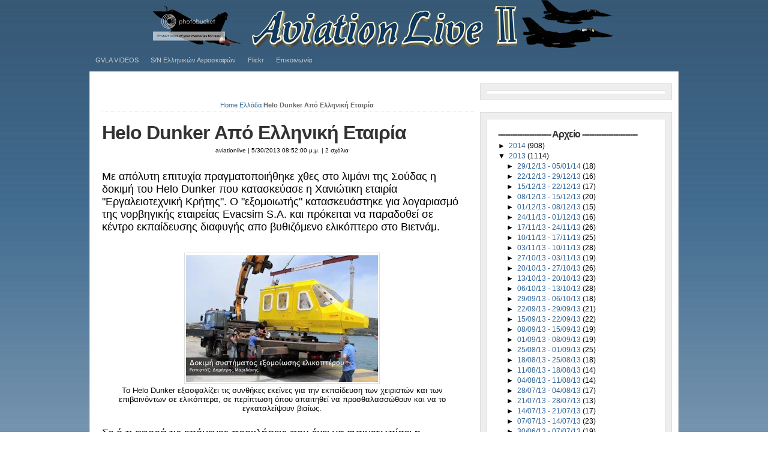

--- FILE ---
content_type: text/html; charset=UTF-8
request_url: https://aviationlive1.blogspot.com/2013/05/helo-dunker.html?showComment=1370326685553
body_size: 22840
content:
<!DOCTYPE html>
<html dir='ltr' xmlns='http://www.w3.org/1999/xhtml' xmlns:b='http://www.google.com/2005/gml/b' xmlns:data='http://www.google.com/2005/gml/data' xmlns:expr='http://www.google.com/2005/gml/expr'>
<head>
<link href='https://www.blogger.com/static/v1/widgets/2944754296-widget_css_bundle.css' rel='stylesheet' type='text/css'/>
<meta content='text/html; charset=UTF-8' http-equiv='Content-Type'/>
<meta content='blogger' name='generator'/>
<link href='https://aviationlive1.blogspot.com/favicon.ico' rel='icon' type='image/x-icon'/>
<link href='http://aviationlive1.blogspot.com/2013/05/helo-dunker.html' rel='canonical'/>
<link rel="alternate" type="application/atom+xml" title="AviationLive - Atom" href="https://aviationlive1.blogspot.com/feeds/posts/default" />
<link rel="alternate" type="application/rss+xml" title="AviationLive - RSS" href="https://aviationlive1.blogspot.com/feeds/posts/default?alt=rss" />
<link rel="service.post" type="application/atom+xml" title="AviationLive - Atom" href="https://www.blogger.com/feeds/5475969342477155039/posts/default" />

<link rel="alternate" type="application/atom+xml" title="AviationLive - Atom" href="https://aviationlive1.blogspot.com/feeds/1756014374753934358/comments/default" />
<!--Can't find substitution for tag [blog.ieCssRetrofitLinks]-->
<link href='https://blogger.googleusercontent.com/img/b/R29vZ2xl/AVvXsEhH6JyVPxcBsyspg-5PAvM6BT5PuEJNnnq8dexoiIA7YFbOAIbSv0LjsHtq-SooSGXCD3XIX6X8QZX2n8jw_S4u0_BuiGMZMwIClcTvAdKorfqNERLOayOk2x6HolMUvFo4xb2lfsGKZe0/s320/2cfea9a3d3fa91cfe92d1909ba2b0b94_L.jpg' rel='image_src'/>
<meta content='http://aviationlive1.blogspot.com/2013/05/helo-dunker.html' property='og:url'/>
<meta content='Helo Dunker Από Ελληνική Εταιρία' property='og:title'/>
<meta content=' Με απόλυτη επιτυχία πραγματοποιήθηκε χθες στο λιμάνι της Σούδας η δοκιμή του Helo Dunker που κατασκεύασε η Χανιώτικη εταιρία &quot;Εργαλειοτεχνι...' property='og:description'/>
<meta content='https://blogger.googleusercontent.com/img/b/R29vZ2xl/AVvXsEhH6JyVPxcBsyspg-5PAvM6BT5PuEJNnnq8dexoiIA7YFbOAIbSv0LjsHtq-SooSGXCD3XIX6X8QZX2n8jw_S4u0_BuiGMZMwIClcTvAdKorfqNERLOayOk2x6HolMUvFo4xb2lfsGKZe0/w1200-h630-p-k-no-nu/2cfea9a3d3fa91cfe92d1909ba2b0b94_L.jpg' property='og:image'/>
<title>AviationLive: Helo Dunker Από Ελληνική Εταιρία</title>
<style id='page-skin-1' type='text/css'><!--
/*
-----------------------------------------------
Blogger Template Style
Name:     m2k
Date:     20-12-2010
Redesigned by mp210 for aviationlive
----------------------------------------------- */
/* --- [ Default style settings are below, while user-defined adjustments and adjustments for various color schemes are in the style.php file. You can make additional adjustments in custom.css. ] --- */
/* -------------------[ Main Page Elements ]------------------- */
/* hide navigation bar */
#navbar {
display: none !important;
}
body
{
background:transparent ;
margin:0;
color:$textcolor;
font:x-small Georgia Serif;
font-size/* */:/**/small;
font-size: /**/small;
text-align: center;
background-image: url(https://blogger.googleusercontent.com/img/b/R29vZ2xl/AVvXsEiYMLir92iqKnvug-AcEMtLIeBvQNT-1nTsuUYwxF9ilbOmZ7Lu2uM6aQZ4sM5LkBfuNufth3hbL0ExRNKIOPAuJNtmcif5J5zesT-bKzpu2dXQR2ZUcXdvdIJZvCP8WB7hz_zxNn9-OU2D/s1600/backrnd.png);
}
#sitetitle {
position:absolute;
width:500px;
margin:0;
padding:0;
left:0;
top:0;
}
#sitetitle .title {
font-size: 30px;
padding:0;
margin:20px 0 0;
text-align:left;
line-height: 1.2em;
letter-spacing:-1px;
color:transparent;;
}
#sitetitle .title a {
color:transparent;;
}
#sitetitle .description {
font-size: 9pt;
padding: 0;
margin:0;
text-align:left;
color:transparent;;
}
#wrap {
clear: both;
margin: -260px auto 2;
padding:0;
}
#page {
padding:20px;
clear: both;
margin: 0 auto;
width:940px;
background:#FFF;
border:1px solid #ddd;
}
#contentleft {
width: 620px;
float:left;
padding: 0 px;
margin: 0;
overflow:hidden;
}
#content {
margin: 0;
padding: 0 0 20px;
width: 650px;
overflow:hidden;
}
#contentright {
font-size: 9pt;
width: 310px;
float:right;
padding: 0 0 20px;
margin: 0;
}
#sidebar {
width: 320px;
float:none;
display:block;
overflow:hidden;
}
#sidebar-bottom {
width: 320px;
clear:both;
display: block;
overflow:hidden;
padding:0;
}
#sidebar-bottom-left {
width:172px;
float:left;
padding:0;
margin:0;
overflow:hidden;
}
#sidebar-bottom-right {
width:132px;
float:right;
padding:0;
margin:0;
overflow:hidden;
}
#footer {
width:980px;
clear: both;
margin: 0 auto;
padding: 20px 0 0;
color:#666;
position:relative;
}
.clearfix:after,
blockquote:after {
content: ".";
display: block;
height: 0;
clear: both;
visibility: hidden;
}
.clearfix,
blockquote {
display: inline-block;
}
/* Hides from IE-mac \*/
* html .clearfix,
* html blockquote {
height: 1%;
}
.clearfix,
blockquote {
display: block;
}
/* End hide from IE-mac */
/* -------------------[ Headings ]------------------- */
h1, h2, h3, h4, h5, h6, h7 {
font-family:cambria,georgia,times,serif;
letter-spacing:-1px;
margin: 0;
padding: 0;
text-align: left;
font-weight:normal;
color:#333;
line-height: 1.2em;
}
h1 {
font-size: 24pt;
margin: 0;
}
h2 {
font-size: 12pt;
}
h3 {
font-size: 16pt;
}
h4 {
font-size: 12pt;
letter-spacing:0;
}
h5,h6,h7 {
font-size: 12pt;
letter-spacing:0;
}
.entry h1,.entry h2,.entry h3, .entry h4, .entry h5, .entry h6, .entry h7 {
margin-bottom: 15px;
}
h3#comments, h3#respond, h3#trackbacks  {
margin: 0 0 10px;
}
h3#postinfo, h3#comments, h3#respond, h3#trackbacks, #respond h3  {
margin: 0 0 10px;
}
h3#comments  {
margin: 0 0 5px;
}
h3.post-title, h2.post-title {
margin:0;
}
h1.post-title {
margin:0;
}
h1.archive-title, h1.page-title {
padding:0 0 15px;
margin-bottom:15px;
border-bottom: 1px dotted #ccc;
}
h3.widgettitle {
font-size:12pt;
letter-spacing:0;
padding: 0 0 5px;
border-bottom:1px dotted #ccc;
margin-bottom:10px;
}
h2.feat-title  {
padding: 0 0 5px;
border-bottom:1px dotted #ccc;
margin-bottom:10px;
}
#sidebar-bottom h3.widgettitle {
font-size:9pt;
letter-spacing:0;
padding: 5px 10px;
border-bottom:1px solid #ddd;
margin-bottom:0;
background:#eee;
}
.sitemap h2 {
font-size:12pt;
margin-bottom:5px;
letter-spacing:0;
}
#related .related-posts ,
#related .related-posts h2,
#related .related-posts h1 {
margin:0 0 5px;
font-size:12pt;
letter-spacing:0;
}
.auth-bio h1 {
margin:0 0 10px;
}
/* -------------------[ Links ]------------------- */
a, a:link, a:visited {
text-decoration:none;
color:#336699;
}
a:hover, a:active {
text-decoration:none;
color:#000000;;
}
a.more-link,
a.more-link:link,
a.more-link:visited  {
width:80px;
height:24px;
line-height:24px;
font-size:8pt;
text-align:center;
font-weight:bold;
color:#fff;
background:url(https://blogger.googleusercontent.com/img/b/R29vZ2xl/AVvXsEjVdqxfwOedBdt8iOq3Zgu4_k48M0JMcyGzGBY0-Z2BSmGz5vCzY3YRgsJkpDIY6by5ouMEsaZeFzOYNT51x9mp90KlLHRl35b8Oo0Eo9SGIiZxKF9iarRnr6H-mTX-zt2DdRYpSewfd6c/s1600/%CE%BA%CE%B1%CF%84%CE%AC%CE%BB%CE%BF%CE%B3%CE%BF%CF%82.jpg) top left no-repeat;
display:block;
text-shadow: #777 1px 1px 1px;
}
a.more-link:hover,
a.more-link:active  {
background:url(https://blogger.googleusercontent.com/img/b/R29vZ2xl/AVvXsEjVdqxfwOedBdt8iOq3Zgu4_k48M0JMcyGzGBY0-Z2BSmGz5vCzY3YRgsJkpDIY6by5ouMEsaZeFzOYNT51x9mp90KlLHRl35b8Oo0Eo9SGIiZxKF9iarRnr6H-mTX-zt2DdRYpSewfd6c/s1600/%CE%BA%CE%B1%CF%84%CE%AC%CE%BB%CE%BF%CE%B3%CE%BF%CF%82.jpg) bottom left no-repeat;
}
#footer a, #footer a:link, #footer a:visited {
}
#footer a:hover, #footer a:active {
}
.post-title a, .post-title a:link, .post-title a:visited {
color:#333;
text-decoration:none;
}
.post-title a:hover, .post-title a:active {
color:#000;
}
/* -------------------[ Images ]------------------- */
.entry img {
border:1px solid #ddd;
padding:2px;
background:#fff;
max-width :594px;
}
img.alignright {
float: right;
clear: right;
margin: 0 0 10px 10px;
}
img.alignleft {
float: left;
clear: left;
margin: 0 10px 10px 0px;
}
img.aligncenter, img.centered, img.center {
display: block;
margin: 0 auto 15px auto;
float: none;
clear: both;
}
img.thumbnail {
float:right;
margin: 0 0 15px 15px;
border:1px solid #ddd;
padding:2px;
background:#fff;
}
img.avatar, img.comment-grav {
border:1px solid #ddd;
padding:2px;
background:#fff;
float:right;
margin:0 0 10px 10px;
}
.commentlist img.avatar, img.comment-grav {
margin-bottom:15px;
}
.singlepost .auth-bio img.avatar {
border:1px solid #ddd;
padding:2px;
background:#fff;
float:right;
margin:0 0 10px 10px;
}
.singlepost {
width:600px;
}
/* -------------------[ Caption Styles for WP 2.6+ ]------------------- */
.wp-caption {
border: 1px solid #ddd;
text-align: center;
background-color: #fff;
padding-top:5px;
margin: 0 10px 10px;
}
.wp-caption img {
margin: 0;
padding: 0;
border: 0 none;
}
.wp-caption p.wp-caption-text {
font-size: 8pt;
padding: 5px;
margin: 0;
}
/* -------------------[ Misc Tags and Classes ]------------------- */
p {
margin-top: 0px;
margin-bottom: 15px;
}
ol {
margin-left: 40px;
padding: 0;
}
ul {
margin-left: 20px;
padding: 0;
}
.post ul, .post ol {
list-style-type: none;
}
.post ul li {
list-style-type:none;
padding: 0;
margin: 0 0 2px;
padding-left:16px;
background:url(https://lh3.googleusercontent.com/blogger_img_proxy/AEn0k_t5cbr_SRMYScPUKnQ3j35NDuvPaEnZyM5970SGYUT3I3eOJh38HShNzkrcwEOW6qVPP6jz8KBz1kTtAai76lbk0eRT3VCaYMBzFAXx_PCt7fdI2CgXEw=s0-d) 0 6px no-repeat;
}
.post ul li li {
padding-left:0;
background:transparent;
}
.post ol li {
list-style-type:decimal;
margin-left: 0;
padding-left: 0;
}
.post ul ul {
margin-left:0;
}
form, select {
margin:0;
padding:0;
}
acronym, abbr, span.caps {
cursor: help;
}
acronym, abbr {
border-bottom: 1px solid #999;
}
* html acronym, abbr {
border-bottom: 1px dashed #999;
}
blockquote {
margin: 0 20px 15px;
color: #666;
background:#eee;
padding: 15px 20px 1px;
border:1px solid #ddd;
}
.center {
text-align: center;
}
a img, img a {
border: none;
}
code {
font: 1.1em 'Courier New', Courier, Fixed;
}
hr {
display: block;
clear:both;
}
.navigation {
margin: 0;
padding: 10px 0 0;
font-weight:bold;
clear:both;
}
.alignright {
float: right;
}
.alignleft {
float: left;
}
.aligncenter, div.aligncenter {
display: block;
margin-left: auto;
margin-right: auto;
float: none;
clear: both;
}
.banner468 {
text-align:center;
margin: 0 auto 10px;
padding:10px 0px;
border 1px solid #ddd;
float:left;
width:180px;
}
input:focus {
outline: none;
}
table {
margin-bottom:15px;
}
/* ---------------[ Related Posts on Single Post Page ]--------------- */
#related {
padding:15px;
margin: 0;
border:1px solid #ddd;
background:#eee;
}
#related .related-posts {
font-weight:bold;
width: 50%;
float:right;
}
#related .related-posts p {
margin:0;
}
#related .related-posts ol {
font-weight:normal;
margin:0 0 0 25px;
}
#related .related-posts li {
margin-bottom: 2px;
}
#related .subscribe {
width: 45%;
float:left;
padding: 0;
}
#related .subscribe p.intro {
font-weight:bold;
}
#related .subscribe p.feed {
margin-bottom:10px;
font-weight:bold;
padding-left: 21px;
background: url() 0px 50% no-repeat;
}
#related .subscribe form {
margin:0;
padding:0;
}
/* -------------------[ Comments ]------------------- */
.allcomments {
}
.commentlist {
padding: 0;
list-style-type:none;
margin: 0 ;
}
.commentlist li {
background: #eee;
clear:both;
margin: 15px 0 0;
padding: 15px;
border:1px solid #ddd;
list-style-type:none;
}
.commentlist li ul.children li {
background: #fff;
}
.commentlist li ul.children {
margin: 0;
padding: 0;
}
.commentlist li.alt { }
.commentmetadata {
display: block;
margin-bottom:10px;
font-size: 8pt;
}
.commentlist cite {
font-style:normal;
font-weight:bold;
}
#commentform {
padding: 0;
margin: 0;
}
#commentform input#author,
#commentform input#email,
#commentform input#url,
#commentform textarea {
padding:10px;
border:1px solid #ddd;
background:#fff;
}
#commentform input#submit {
cursor:pointer;
font-family:arial,helvetica,sans-serif;
clear:both;
padding: 10px 15px;
font-weight:bold;
border:0;
margin:0;
color:#fff;
background:#333;
border:1px solid #000;
font-size:12pt;
text-shadow: 1px 1px 0px #000;
text-transform:lowercase;
}
#commentform input#submit:hover {
color:#ffcc00;
background:#000;
border:1px solid #000;
}
#commentform textarea {
width:80%;
}
.thread-alt { }
.thread-even { }
#respond {
margin: 15px 0 0;
padding:15px;
background:#eee;
border:1px solid #ddd;
clear:both;
}
.commentlist #respond {
clear:both;
padding-top:15px;
}
.comments-navigation {
display:block;
margin: 0;
padding:5px 0;
font-weight:bold;
}
.comments-navigation .alignleft {
float:left;
}
.comments-navigation .alignright {
float:right;
}
.comments-number {
font-size:8pt;
font-weight:bold;
margin-bottom:0;
padding:0 0 5px;
}
.commentlist img.avatar,
.commentlist img.comment-grav {
padding:2px;
background:#fff;
border:1px solid #ddd;
float:right;
margin:0 0 10px 10px;
}
.reply {
padding: 0 0 5px;
}
a.comment-reply-link,
a.comment-reply-link:link,
a.comment-reply-link:visited,
.reply a,
.reply a:link,
.reply a:visited {
clear:both;
padding: 5px 10px;
font-weight:bold;
font-size:8pt;
text-transform:lowercase;
color:#fff;
background:#333;
border:1px solid #000;
text-shadow: 1px 1px 0px #000;
}
a.comment-reply-link:hover,
a.comment-reply-link:active,
.reply a:hover,
.reply a:active {
background:#000;
color:#ffcc00 !important;
}
.comment-body ul {
list-style-type:disc;
margin:0 30px 15px;
padding:0;
border:none;
}
.comment-body ul li {
list-style-type:disc;
margin:0;
padding:0;
border:none;
}
.comment-body ol {
list-style-type:decimal;
margin:0 30px 15px;
padding:0;
border:none;
}
.comment-body ol li {
list-style-type:decimal;
margin:0;
padding:0;
border:none;
}
.cancel-comment-reply {
padding: 5px 0 10px;
}
/* ---------------[ Site Map Page ]--------------- */
.sitemap .post {
border:0;
margin:0;
padding:0;
}
.sitemap ul {
list-style-type:none;
margin-top: 0;
margin-left: 0;
margin-bottom:25px;
}
.sitemap ul ul {
margin-left: 0;
margin-bottom:0;
}
.sitemap ul ul ul {
margin-left: 15px;
}
.sitemap img.post-thum, .sitemap img.thumbnail {
float:right;
margin: 0 0 0 5px;
width:40px;
height:40px;
padding:1px;
}
p.site-map {
margin: 0;
}
p.site-map.post-title {
font-weight:bold;
}
.sitemap-narrow {
width:35%;
float:right;
border:1px solid #ddd;
background:#eee;
padding: 15px 15px 0;
}
.sitemap-wide {
width:55%;
float:left;
}
.sitemap select {
width:80%;
margin: 0 0 25px;
}
.sitemap-wide .post {
border:0;
margin: 0 0 10px;
padding: 0 0 10px;
border-bottom:1px dotted #ccc;
}
.sitemap-wide .entry {
border:0;
margin: 0;
padding: 0;
}
/* -------------------[ Top Navigation ]------------------- */
#topnav {
padding: 0;
margin: 0 auto;
font-size:8pt;
clear:both;
background:#fff;
width:982px;
border-bottom:3;
background:transparent;
}
#topnav ul {
list-style: none;
padding: 0;
margin: 0;
clear:both;
}
#topnav ul a,
#topnav ul a:link,
#topnav ul a:visited {
color:#ccc;
display: block;
text-decoration: none;
padding: 0 10px;
margin:0;
}
#topnav ul a:hover,
#topnav ul a:active  {
color:#000;
background:transparent;
}
#topnav li {
height:36px;
line-height:36px;
float: left;
padding: 0;
margin:0px;
}
#topnav li ul {
z-index:9999;
position: absolute;
left: -999em;
height: auto;
width: 252px;
margin: 0;
padding:0;
background:#000;
border-top:1px solid #333;
}
#topnav li li {
margin-right:0;
border:1px solid #333;
border-top:0;
}
#topnav ul li ul a {
width:230px;
}
#topnav li ul ul {
margin: -37px 0 0 250px;
}
#topnav li:hover ul ul,
#topnav li:hover ul ul ul,
#topnav li.sfhover ul ul,
#topnav li.sfhover ul ul ul {
left: -999em;
}
#topnav li:hover ul,
#topnav li li:hover ul,
#topnav li li li:hover ul,
#topnav li.sfhover ul,
#topnav li li.sfhover ul,
#topnav li li li.sfhover ul {
left: auto;
}
#topnav li:hover,
#topnav li.sfhover {
width:auto;
}
/* -------------------[ Category Navigation ]------------------- */
#catnav {
padding: 0;
margin: 0 auto;
font-size:8pt;
clear:both;
background:#fff;
width:982px;
border:1px solid #333;
border-bottom:0;
background:#000;
}
#catnav ul {
list-style: none;
padding: 0;
margin: 0;
clear:both;
}
#catnav ul a,
#catnav ul a:link,
#catnav ul a:visited {
color:#ccc;
display: block;
text-decoration: none;
padding: 0 10px;
margin:0;
}
#catnav ul a:hover,
#catnav ul a:active  {
color:#fff;
background:#000;
}
#catnav li {
height:36px;
line-height:36px;
float: left;
padding: 0;
margin:0px;
border-right:1px solid #333;
}
#catnav li ul {
z-index:9999;
position: absolute;
left: -999em;
height: auto;
width: 252px;
margin: 0;
padding:0;
background:#000;
border-top:1px solid #333;
}
#catnav li li {
margin-right:0;
border:1px solid #333;
border-top:0;
}
#catnav ul li ul a {
width:230px;
}
#catnav li ul ul {
margin: -37px 0 0 250px;
}
#catnav li:hover ul ul,
#catnav li:hover ul ul ul,
#catnav li.sfhover ul ul,
#catnav li.sfhover ul ul ul {
left: -999em;
}
#catnav li:hover ul,
#catnav li li:hover ul,
#catnav li li li:hover ul,
#catnav li.sfhover ul,
#catnav li li.sfhover ul,
#catnav li li li.sfhover ul {
left: auto;
}
#catnav li:hover,
#catnav li.sfhover {
width:auto;
}
/* ---------------[ New 125x125 Banner Ads ]--------------- */
.banner125 {
width:260px;
margin:0 auto;
padding:5px 0 0;
}
.banner125 .ad img {
float:left;
width:125px;
height:125px;
margin:0 5px 5px 0;
padding:0;
}
/* -------------------[ Social Media Icons ]------------------- */
.sub-icons {
height:32px;
line-height:32px;
padding:0;
margin:0;
}
.sub-icons a {
margin:0 7px 0 0;
float:left;
background:transparent;
padding:0;
display:block;
}
.widget1 .sub-icons {
margin-top:10px;
}
#footer .sub-icons {
position:absolute;
top: 10px;
right:0;
}
#footer .sub-icons a, #footer .sub-icons a:link, #footer .sub-icons a:visited {
margin:0 0 0 7px;
border:0;
padding:0;
}
/* --------------[ Basic Post Classes ]-------------- */
.post {
margin: 0 0 15px;
padding:  0;
border-bottom:1px dotted #ccc;
}
.singlepost .post {
margin: 0 0 15px;
padding:  0;
border-bottom:0;
}
.entry {
margin: 0;
padding: 0;
}
p#breadcrumbs {
padding: 0 0 5px;
font-size:8pt;
margin: 0 0 15px;
color:#666;
border-bottom:1px dotted #ccc;
}
p.tags {
margin-bottom:5px;
background:url(https://lh3.googleusercontent.com/blogger_img_proxy/AEn0k_sA_4rFO_lNYnC_JW8IfveNlE09hFd0Av3IQBe7XbG2_CCBxVbIgZnx-vv4TgjxMa0eKlLF3K78SHf7gOPjeqruO8OiW1vbQGysEUzusGP-=s0-d) 0 0 no-repeat;
padding-left:23px;
}
/* -------------------[ Meta ]------------------- */
.meta {
margin: 0;
padding:3px 0 10px;
font-size:10px;
height:16px;
line-height:16px;
clear:none;
}
/* -------------------[ Home Page Option 3 - 3 Posts Aligned Side-by-Side ( index3 ) ]------------------- */
.posts-by-3 {
margin: 0;
padding: 0;
clear:both;
}
.posts-by-3 .post {
float:left;
padding:0 15px 0 0;
background:#fff;
margin: 0 0 15px;
}
.posts-by-3 .column {
width:190px;
height: 381px;
}
.posts-by-3 .post.right {
float:right;
padding-right:0;
}
.right {
float:right;
}
.posts-by-3 .feature-image {
margin: 0 auto 10px;
padding:0;
width:190px;
height:127px;
overflow:hidden;
}
.posts-by-3 img.thumbnail {
float:right;
margin: 0 auto;
border:1px solid #ddd;
padding:2px;
width:184px;
height:121px;
}
.posts-by-3 .entry {
margin: 0 0 10px;
padding:0;
overflow:hidden;
}
.posts-by-3 h2.post-title {
font-size:12pt;
letter-spacing:0;
margin: 0;
padding:0;
line-height:1.2em;
}
/* -------------------[ Home Page Option 4 - 3 Posts Side-by-Side Arranged by Category ( index4 ) ]------------------- */
.cat-posts {
margin: 0 0 15px;
padding: 0;
clear:both;
border-bottom: 1px dotted #ccc;
position:relative;
z-index:1;
}
.cat-posts .post {
float:left;
width:190px;
padding:0 15px 0 0;
background:#fff;
margin: 0;
border:0;
}
.cat-posts .post.right {
float:right;
padding-right:0;
}
.cat-posts .feature-image {
float:none;
margin: 0 auto 10px;
padding:0;
width:190px;
height:127px;
overflow:hidden;
}
.cat-posts img.thumbnail {
float:none;
margin: 0 auto;
border:1px solid #ddd;
padding:2px;
width:184px;
height:121px;
}
.cat-posts .entry {
margin: 0 0 10px;
padding:0;
height:195px;
overflow:hidden;
}
.cat-posts h3.post-title {
font-size:12pt;
letter-spacing:0;
margin: 0;
padding:0;
line-height:1.2em;
}
/* -------------------[ Home Page Option 5 - Posts Arranged by Category Side-by-Side ( index5 ) ]------------------- */
.cat-posts-left {
width:48%;
float:left;
margin: 0;
padding: 0;
}
.cat-posts-right {
width:48%;
float:right;
margin: 0;
padding: 0;
}
.cat-posts-left img.thumbnail,
.cat-posts-right img.thumbnail {
float:right;
margin: 0 0 10px 10px;
width:80px;
height:80px;
}
.cat-posts-left .entry,
.cat-posts-right .entry {
height:190px;
overflow:hidden;
margin: 0 0 15px;
}
.cat-posts-left h3.post-title,
.cat-posts-right h3.post-title {
font-size:12pt;
letter-spacing:0;
margin: 0;
padding:0;
line-height:1.2em;
}
/* -------------------[ Home Page Option 6 - Posts Arranged by Category Stacked ( index6 ) ]------------------- */
.cat-posts-stacked {
clear:both;
margin: 0 0 30px;
padding: 0;
border-bottom: 0;
}
.cat-posts-stacked h3.post-title {
font-size:12pt;
letter-spacing:0;
margin: 0;
padding:0;
line-height:1.2em;
}
/* -------------------[ Subscribe Box ]------------------- */
p.email-form {
width:220px;
height:24px;
margin:0;
padding:0;
background: url() top right no-repeat;
}
p.email-form .sub {
color:#aaa;
float:left;
padding:4px 0 0 26px;
width:130px;
margin: 0;
border:0;
background:transparent;
}
p.email-form .subbutton {
margin: 0;
float:right;
font-size:8pt;
width:52px;
height:24px;
text-align:center;
border:0;
text-indent:-10000em;
background: transparent;
border:0;
}
/* -------------------[ Widgets ]------------------- */
.widget1 {
margin: 0 0 20px;
padding:10px;
overflow:hidden;
background:#eee;
border:1px solid #ddd;
}
.widget-wrap {
background:#fff;
padding:10px;
border:1px solid #ddd;
}
.widget1 ul {
list-style-type: none;
margin: 0;
padding: 0;
}
.widget1 li {
border:0;
list-style-type: none;
margin: 0 0 7px;
padding: 0 0 0 16px;
background:url() 0 5px no-repeat;
}
.widget1 .popular li {
background:url() 0 5px no-repeat;
}
.widget1 li.recentcomments {
background:url() 0 5px no-repeat;
}
.widget1 li li {
list-style-type: none;
margin: 0;
border-bottom:0;
padding: 0;
background:transparent;
}
.widget1 li li li {
padding-left: 15px;
}
#sidebar-bottom .widget1 {
list-style-type: none;
margin: 0 0 16px;
padding:0;
overflow:hidden;
background:transparent;
border-bottom:0;
font-size:8pt;
}
#sidebar-bottom .widget-wrap {
background:transparent;
padding:0;
border:0;
}
#sidebar-bottom .widget1 li {
border-bottom:1px solid #ddd;
list-style-type: none;
margin: 0;
padding: 3px 10px;
background:transparent;
}
#sidebar-bottom .widget1 li li {
border-bottom:0;
list-style-type: none;
margin: 0;
padding: 1px 15px;
background:transparent;
}
#sidebar-bottom .textwidget {
padding:5px;
border-bottom:1px solid #ddd;
}
.widget1 li.vid-post {
border:1px solid #ddd;
border-bottom:0;
list-style-type: none;
margin: 0;
padding: 5px 5px 0;
background:#fff;
}
.widget1 li.vid-post-title a.activeSlide {
font-weight:bold;
color:#000;
}
.widget1 li.vid-post-title {
border-top:1px solid #ddd;
margin: 0 0 7px;
padding: 7px 0 0 16px;
background:url() 0 12px no-repeat;
}
.videoslide .widget-wrap {
padding:0;
border:0;
background:transparent;
}
.videoslide .slides {
margin-bottom:0;
}
/* -------------------[ Footer Widgets ]------------------- */
#footer-widgets {
clear: both;
margin: 0 auto;
padding:18px 18px 3px;
border:1px solid #ddd;
width:900px;
background:#eee;
}
#footer-widgets .widget1 {
list-style-type: none;
margin: 0 0 15px;
padding:0;
overflow:hidden;
background:transparent;
border:0;
}
#footer-widgets .widget-wrap {
background:transparent;
padding:0;
border:0;
}
#footer-widgets select {
width:150px;
margin: 0;
border:1px solid #ddd;
}
#footer-widgets .footer-widget1 {
float:left;
width:260px;
margin: 0 80px 0 0;
overflow:hidden;
}
#footer-widgets .footer-widget2 {
float:left;
width:260px;
margin: 0 80px 0 0;
overflow:hidden;
}
#footer-widgets .footer-widget3 {
float:left;
width:260px;
margin: 0 80px 0 0;
overflow:hidden;
}
/* -------------------[ Side Tabs ]------------------- */
.widget1.sidetabs .widget-wrap {
padding:0;
border:0;
}
.widget1.sidetabs ul.tabs {
list-style-type:none;
margin: 0;
padding: 0 0 5px;
clear:both;
background:#eee;
width:100%;
}
.widget1.sidetabs ul.tabs li {
border:0;
background:transparent;
float: left;
display: inline;
margin: 0;
padding: 0;
}
.widget1.sidetabs ul.tabs li a,
.widget1.sidetabs ul.tabs li a:link,
.widget1.sidetabs ul.tabs li a:visited  {
float: left;
display: block;
padding: 4px 8px;
background: transparent;
color: #666;
font-weight:bold;
font-size:8pt;
}
.widget1.sidetabs ul.tabs li a:hover,
.widget1.sidetabs ul.tabs li a:active {
color: #000;
}
.widget1.sidetabs ul.tabs li a.on {
color: #000;
background:#fff !important;
border:1px solid #ddd !important;
}
.widget1.sidetabs form {
margin: 0 !important;
padding: 0 !important;
}
.widget1.sidetabs select {
margin: 0;
padding: 0;
width:160px;
}
.widget1.sidetabs .cat_content {
list-style-type:none;
margin: 0;
padding: 10px;
background:#fff;
border:1px solid #ddd;
overflow:hidden;
}
.sidetabs .arc li,
.sidetabs .wp-tag-cloud li {
width:38%;
float:left;
padding-right:10px;
}
/* ---------[ Slideshow ]--------- */
/* --------------[ User-Defined Adjustments ]-------------- */
body {
font-family: arial, helvetica, sans-serif;
}
h1, h2, h3, h4, h5, h6, h7, .sitetitle {
font-family: arial, helvetica, sans-serif;
font-weight: bold;
}
/* -------------------[ Site Title Adjustments ]------------------- */
#sitetitle h1, #sitetitle .title {
font-size: 24px;
font-weight: bold;
font-family: arial, helvetica, sans-serif;
}
#sitetitle {
float:none;
text-indent:-999em;
position:absolute;
display:none;
left:-999em;
}
#head-content {
background: transparent;
background-image: url(https://lh3.googleusercontent.com/blogger_img_proxy/AEn0k_swIPDrkcP5lZSXWfx4oTrY9biCBBxJhwNowWoK5n_wcRNTbtbGS_UBWS7O_uYIMrJNFLr6ZXUylRMqXbPia969trbJrHwDm3TMdgPm310=s0-d);
background-position: 0px 0px;
background-repeat: no-repeat;
}
/* --------------[ Cat Navigation Adjustments ]-------------- */
#catnav,
#catnav li ul {
font-size: 8pt;
font-weight: normal;
font-family: arial, helvetica, sans-serif;
}
/* --------------[ Main Content Adjustments ]-------------- */
.maincontent {
font-size: 9pt;
}
.maincontent a, .maincontent a:link, .maincontent a:visited {
}
.maincontent a:hover, .maincontent a:active, .post h1 a:active, .post h1 a:hover, .post h2 a:active, .post h2 a:hover {
}
/* --------------[ Sidebar-Right Adjustments ]-------------- */
#contentright {
font-size: 9pt;
}
/* --------------[ Footer Adjustments ]-------------- */
#footer {
font-size:8pt;
}
#footer a, #footer a:link, #footer a:visited {
}
#footer a:hover, #footer a:active {
}
/* --------------[ Post Title Link Color Adjustments ]-------------- */
#page {
border-top:0;
}
.fullpost {
margin-bottom:15px;
}
.vcard img {
background:none repeat scroll 0 0 #FFFFFF;
border:1px solid #DDDDDD;
float:right;
margin:0 0 10px 10px;
padding:2px;
margin-bottom:15px;
list-style-type:none;
width:60px;
height:60px;
}
.wp-pagenavi {
padding: 0;
margin: 0 0 20px;
height:30px;
line-height:30px;
clear:both;
width:600px;
}
.wp-pagenavi a, .wp-pagenavi a:link {
padding: 3px 6px;
margin: 0 0 0 5px;
border: 1px solid #ddd;
background-color: #eee;
color:#666;
}
.wp-pagenavi a:visited { }
.wp-pagenavi a:hover, .wp-pagenavi a:active  {
background-color: #fff;
}
.wp-pagenavi span.pages {
display:none;
text-indent:-9999em;
}
.wp-pagenavi span.current {
padding: 3px 6px;
margin: 0 0 0 5px;
border: 1px solid #ddd;
background-color: #fff;
color:#000;
}
.wp-pagenavi span.extend {
padding: 3px 6px;
margin: 0 0 0 5px;
border: 1px solid #ddd;
background-color: #eee;
}
---

--></style>
<script type='text/javascript'>
var thumbnail_mode = "no-float" ; 
var classicMode = false ;
var summary_noimg = 25;
var summary_img = 25;
var indent = 3;

function stripHtmlTags(s,max){return s.replace(/<.*?>/ig, '').split(/\s+/).slice(0,max-1).join(' ')}

function getSummaryLikeWP(id) {
        return document.getElementById(id).innerHTML.split(/<!--\s*more\s*-->/)[0];
}

function getSummaryImproved(post,max){
   var re = /<.*?>/gi
   var re2 = /<br.*?>/gi
   var re3 = /(<\/{1}p>)|(<\/{1}div>)/gi
   var re4 = /(<style.*?\/{1}style>)|(<script.*?\/{1}script>)|(<table.*?\/{1}table>)|(<form.*?\/{1}form>)|(<code.*?\/{1}code>)|(<pre.*?\/{1}pre>)/gi
   
   post = post.replace(re4,'')
   post = post.replace(re3,'<br /> ').split(re2)
   
   for(var i=0; i<post.length; i++){
    post[i] = post[i].replace(re,'');
   }
 var post2 = new Array();
 for(var i in post) {
  //if(post[i]!='' && post[i]!=' ' && post[i] != '\n') post2.push(post[i]);
  if(/[a-zA-Z0-9]/.test(post[i])) post2.push(post[i]) ;

 }
 
 
 var s = "";
 var indentBlank = "";
 for(var i=0;i<indent;i++){
  indentBlank += " ";
 }
 if(post2.join('<br/>').split(' ').length < max-1 ){
   s = post2.join(indentBlank +' <br/>');
 } else {
  var i = 0;
  while(s.split(' ').length < max){
   s += indentBlank + ' ' + post2[i]+'<br/>';
   i++;
  }
 }  
 return s;
}


function createSummaryAndThumb(pID,title,url,date,comment){
 var posturl= url;
 var title=title;
 var date =date;
 var comment = comment;
 var div = document.getElementById(pID);
 var content = div.innerHTML;
 
  if (/<!--\s*more\s*-->/.test(content)) {
  div.innerHTML = getSummaryLikeWP(pID);
  div.style.display = "block";
 } 
 else {
 
 var imgtag = "";
 var img = div.getElementsByTagName("img");
 var summ = summary_noimg;
 if(img.length>=1) { 
  
   imgtag = '<div class="feature-image"><a title="'+title+'" href="'+posturl+'"> <img width="300" height="197" class="thumbnail" src="'+img[0].src+'"/></a></div>';
   summ = summary_img;
  
 }
 var postlink= '<h2 class="post-title"><a title="'+title+'" href="'+posturl+'">'+title+'</a></h2><div class="meta">'+date+' | Comments ('+comment+')</div>';
 var summary = '<div class="post column clearfix">'+imgtag+'<div class="entry long">'+postlink+'<p>'+ stripHtmlTags(content,summ) + '...</p></div><p><a href="'+posturl+'" class="more-link">Ανάγνωση </a></p></div>';
 
 div.innerHTML = summary;
 div.style.display = "block";
 }
}

function createSummaryAndThumb1(pID,title,url,date,comment){
 var posturl= url;
 var title=title;
 var date =date;
 var comment = comment;
 var div = document.getElementById(pID);
 var content = div.innerHTML;
 
  if (/<!--\s*more\s*-->/.test(content)) {
  div.innerHTML = getSummaryLikeWP(pID);
  div.style.display = "block";
 } 
 else {
 
 var imgtag = "";
 var img = div.getElementsByTagName("img");
 var summ = summary_noimg;
 if(img.length>=1) { 
  
   imgtag = '<div class="feature-image right"><a title="'+title+'" href="'+posturl+'"> <img width="150" height="150" class="thumbnail" src="'+img[0].src+'"/></a></div>';
   summ = summary_img;
  
 }
 var postlink= '<h2 class="post-title"><a title="'+title+'" href="'+posturl+'">'+title+'</a></h2><div class="meta">'+date+' | Comments ('+comment+')</div>';
 var summary = '<div style="width:600px;" class="post clearfix">'+imgtag+'<div class="entry basic">'+postlink+'<p>'+ stripHtmlTags(content,summ) + '...</p><p><a href="'+posturl+'" class="more-link">Ανάγνωση </a></p><div style="clear: both;"></div></div></div>';
 
 div.innerHTML = summary;
 div.style.display = "block";
 }
}

</script>
<script type='text/javascript'>
imgr = new Array();

imgr[0] = "http://sites.google.com/site/fdblogsite/Home/nothumbnail.gif";

showRandomImg = true;

aBold = true;

summaryPost = 25; // 
summaryTitle = 15; // 

numposts = 5; // 
function removeHtmlTag(strx,chop){
	var s = strx.split("<");
	for(var i=0;i<s.length;i++){
		if(s[i].indexOf(">")!=-1){
			s[i] = s[i].substring(s[i].indexOf(">")+1,s[i].length);
		}
	}
	s =  s.join("");
	s = s.substring(0,chop-1);
	return s;
}

function showrecentposts(json) {
	j = (showRandomImg) ? Math.floor((imgr.length+1)*Math.random()) : 0;
	img  = new Array();
        document.write ('<ul class="clearfix" id="slides">');
  	for (var i = 0; i < numposts; i++) {
    	var entry = json.feed.entry[i];
    	var posttitle = entry.title.$t;
		var pcm;
    	var posturl;
		
    	if (i == json.feed.entry.length) break;
    	for (var k = 0; k < entry.link.length; k++) {
      		if (entry.link[k].rel == 'alternate') {
        		posturl = entry.link[k].href;
        		break;
      		}
    	}
		
		for (var k = 0; k < entry.link.length; k++) {
      		if (entry.link[k].rel == 'replies' && entry.link[k].type == 'text/html') {
        		pcm = entry.link[k].title.split(" ")[0];
        		break;
      		}
    	}
		
    	if ("content" in entry) {
      		var postcontent = entry.content.$t;}
    	else
    	if ("summary" in entry) {
      		var postcontent = entry.summary.$t;}
    	else var postcontent = "";
    	
    	postdate = entry.published.$t;
	
	if(j>imgr.length-1) j=0;
	img[i] = imgr[j];
	
	s = postcontent	; a = s.indexOf("<img"); b = s.indexOf("src=\"",a); c = s.indexOf("\"",b+5); d = s.substr(b+5,c-b-5);

	if((a!=-1)&&(b!=-1)&&(c!=-1)&&(d!="")) img[i] = d;

	//cmtext = (text != 'no') ? '<i><font color="'+acolor+'">('+pcm+' '+text+')</font></i>' : '';


	var month = [1,2,3,4,5,6,7,8,9,10,11,12];
	var month2 = ["Jan","Feb","Mar","Apr","May","Jun","Jul","Aug","Sep","Oct","Nov","Dec"];

	var day = postdate.split("-")[2].substring(0,2);
	var m = postdate.split("-")[1];
	var y = postdate.split("-")[0];

	for(var u2=0;u2<month.length;u2++){
		if(parseInt(m)==month[u2]) {
			m = month2[u2] ; break;
		}
	}

	
	var daystr = day+ ' ' + m + ' ' + y ;


	var trtd = '<li id="main-post-'+i+'"><div class="entry"><div class="feature-image"><a href="'+posturl+'"><img class="home_feature feature full " src="'+img[i]+'"/></a></div><h2 class="post-title"><a href="'+posturl+'">'+posttitle+'</a></h2><div class="meta"><a href="'+posturl+'"> '+daystr+' | Comments ('+pcm+')</a></div><p>'+removeHtmlTag(postcontent,summaryPost)+' </p><div style="clear: both;"></div></div></li>';

	document.write(trtd);

	j++;
}
        document.write ('</ul>');
}

function showrecentpostsa(json) {
	j = (showRandomImg) ? Math.floor((imgr.length+1)*Math.random()) : 0;
	img  = new Array();

  	for (var i = 0; i < numposts; i++) {
    	var entry = json.feed.entry[i];
    	var posttitle = entry.title.$t;
		var pcm;
    	var posturl;
    	if (i == json.feed.entry.length) break;
    	for (var k = 0; k < entry.link.length; k++) {
      		if (entry.link[k].rel == 'alternate') {
        		posturl = entry.link[k].href;
        		break;
      		}
    	}
		
		for (var k = 0; k < entry.link.length; k++) {
      		if (entry.link[k].rel == 'replies' && entry.link[k].type == 'text/html') {
        		pcm = entry.link[k].title.split(" ")[0];
        		break;
      		}
    	}
		
    	if ("content" in entry) {
      		var postcontent = entry.content.$t;}
    	else
    	if ("summary" in entry) {
      		var postcontent = entry.summary.$t;}
    	else var postcontent = "";
    	
    	postdate = entry.published.$t;
	
	if(j>imgr.length-1) j=0;
	img[i] = imgr[j];
	
	s = postcontent	; a = s.indexOf("<img"); b = s.indexOf("src=\"",a); c = s.indexOf("\"",b+5); d = s.substr(b+5,c-b-5);

	if((a!=-1)&&(b!=-1)&&(c!=-1)&&(d!="")) img[i] = d;

	//cmtext = (text != 'no') ? '<i><font color="'+acolor+'">('+pcm+' '+text+')</font></i>' : '';


	var month = [1,2,3,4,5,6,7,8,9,10,11,12];
	var month2 = ["Jan","Feb","Mar","Apr","May","Jun","Jul","Aug","Sep","Oct","Nov","Dec"];

	var day = postdate.split("-")[2].substring(0,2);
	var m = postdate.split("-")[1];
	var y = postdate.split("-")[0];

	for(var u2=0;u2<month.length;u2++){
		if(parseInt(m)==month[u2]) {
			m = month2[u2] ; break;
		}
	}

	
	var daystr = day+ ' ' + m + ' ' + y ;


	var trtd = '<li id="nav-post-'+i+'" class="on clearfix"><a href="#main-post-'+i+'"></a></li>';

	document.write(trtd);

	j++;
}

}


function showrecentposts1(json) {
	j = (showRandomImg) ? Math.floor((imgr.length+1)*Math.random()) : 0;
	img  = new Array();

  	for (var i = 0; i < numposts; i++) {
    	var entry = json.feed.entry[i];
    	var posttitle = entry.title.$t;
		var pcm;
    	var posturl;
    	if (i == json.feed.entry.length) break;
    	for (var k = 0; k < entry.link.length; k++) {
      		if (entry.link[k].rel == 'alternate') {
        		posturl = entry.link[k].href;
        		break;
      		}
    	}
		
		for (var k = 0; k < entry.link.length; k++) {
      		if (entry.link[k].rel == 'replies' && entry.link[k].type == 'text/html') {
        		pcm = entry.link[k].title.split(" ")[0];
        		break;
      		}
    	}
		
    	if ("content" in entry) {
      		var postcontent = entry.content.$t;}
    	else
    	if ("summary" in entry) {
      		var postcontent = entry.summary.$t;}
    	else var postcontent = "";
    	
    	postdate = entry.published.$t;
	
	if(j>imgr.length-1) j=0;
	img[i] = imgr[j];
	
	s = postcontent	; a = s.indexOf("<img"); b = s.indexOf("src=\"",a); c = s.indexOf("\"",b+5); d = s.substr(b+5,c-b-5);

	if((a!=-1)&&(b!=-1)&&(c!=-1)&&(d!="")) img[i] = d;

	//cmtext = (text != 'no') ? '<i><font color="'+acolor+'">('+pcm+' '+text+')</font></i>' : '';


	var month = [1,2,3,4,5,6,7,8,9,10,11,12];
	var month2 = ["Jan","Feb","Mar","Apr","May","Jun","Jul","Aug","Sep","Oct","Nov","Dec"];

	var day = postdate.split("-")[2].substring(0,2);
	var m = postdate.split("-")[1];
	var y = postdate.split("-")[0];

	for(var u2=0;u2<month.length;u2++){
		if(parseInt(m)==month[u2]) {
			m = month2[u2] ; break;
		}
	}

	
	var daystr = day+ ' ' + m + ' ' + y ;


	var trtd = '<li><a title="'+posttitle+'" href="'+posturl+'"><span class="wpp-post-title">'+posttitle+'</span></a> </li>';

	document.write(trtd);

	j++;
}

}


</script>
<script type='text/javascript'>
//<![CDATA[
var relatedTitles = new Array();
var relatedTitlesNum = 0;
var relatedUrls = new Array();
function related_results_labels(json) {
for (var i = 0; i < json.feed.entry.length; i++) {
var entry = json.feed.entry[i];
relatedTitles[relatedTitlesNum] = entry.title.$t;
for (var k = 0; k < entry.link.length; k++) {
if (entry.link[k].rel == 'alternate') {
relatedUrls[relatedTitlesNum] = entry.link[k].href;
relatedTitlesNum++;
break;
}
}
}
}
function removeRelatedDuplicates() {
var tmp = new Array(0);
var tmp2 = new Array(0);
for(var i = 0; i < relatedUrls.length; i++) {
if(!contains(tmp, relatedUrls[i])) {
tmp.length += 1;
tmp[tmp.length - 1] = relatedUrls[i];
tmp2.length += 1;
tmp2[tmp2.length - 1] = relatedTitles[i];
}
}
relatedTitles = tmp2;
relatedUrls = tmp;
}
function contains(a, e) {
for(var j = 0; j < a.length; j++) if (a[j]==e) return true;
return false;
}
function printRelatedLabels() {
var r = Math.floor((relatedTitles.length - 1) * Math.random());
var i = 0;

while (i < relatedTitles.length && i < 20) {
document.write('<li><a href="' + relatedUrls[r] + '">' + relatedTitles[r] + '</a></li>');
if (r < relatedTitles.length - 1) {
r++;
} else {
r = 0;
}
i++;
}

}
//]]>
</script>
<script style='text/javascript'>
function showrecentcomments(json) {
for (var i = 0; i < 12; i++) {
var entry = json.feed.entry[i];
var ctlink;
if (i == json.feed.entry.length) break;
for (var k = 0; k < entry.link.length; k++) {
if (entry.link[k].rel == 'alternate') {
ctlink = entry.link[k].href;
break;
}
}
ctlink = ctlink.replace("#", "#comment-");
var ptlink = ctlink.split("#");
ptlink = ptlink[0];
var txtlink = ptlink.split("/");
txtlink = txtlink[5];
txtlink = txtlink.split(".html");
txtlink = txtlink[0];
var pttitle = txtlink.replace(/-/g," ");
pttitle = pttitle.link(ptlink);
if ("content" in entry) {
var comment = entry.content.$t;}
else
if ("summary" in entry) {
var comment = entry.summary.$t;}
else var comment = "";
var re = /<\S[^>]*>>/g;
comment = comment.replace(re, "");
document.write('<li class="recentcomments">');
document.write('<a href="' + ctlink + '"><strong>' + entry.author[0].name.$t + '</strong></a> says:');
if (comment.length < 100) {
document.write('<a target="_blank" href="' + ctlink + '">'+comment+ '</a>');
}
else
{
comment = comment.substring(0, 100);
var quoteEnd = comment.lastIndexOf(" ");
comment = comment.substring(0, quoteEnd);
document.write('<a target="_blank" href="' + ctlink + '">'+comment + '...</a>');
}
}
document.write('</li>');
}
</script>
<style>
 
 #home-top-narrow {
display:none;
visibility:hidden;
}

 
 </style>
<link href='https://www.blogger.com/dyn-css/authorization.css?targetBlogID=5475969342477155039&amp;zx=0e16f49f-5b25-4fd1-b09d-06be62ade2e0' media='none' onload='if(media!=&#39;all&#39;)media=&#39;all&#39;' rel='stylesheet'/><noscript><link href='https://www.blogger.com/dyn-css/authorization.css?targetBlogID=5475969342477155039&amp;zx=0e16f49f-5b25-4fd1-b09d-06be62ade2e0' rel='stylesheet'/></noscript>
<meta name='google-adsense-platform-account' content='ca-host-pub-1556223355139109'/>
<meta name='google-adsense-platform-domain' content='blogspot.com'/>

</head>
<script src="//apis.google.com/js/plusone.js" type="text/javascript">
{lang: 'en-US'}
</script>
<body>
<div class='navbar section' id='navbar'><div class='widget Navbar' data-version='1' id='Navbar1'><script type="text/javascript">
    function setAttributeOnload(object, attribute, val) {
      if(window.addEventListener) {
        window.addEventListener('load',
          function(){ object[attribute] = val; }, false);
      } else {
        window.attachEvent('onload', function(){ object[attribute] = val; });
      }
    }
  </script>
<div id="navbar-iframe-container"></div>
<script type="text/javascript" src="https://apis.google.com/js/platform.js"></script>
<script type="text/javascript">
      gapi.load("gapi.iframes:gapi.iframes.style.bubble", function() {
        if (gapi.iframes && gapi.iframes.getContext) {
          gapi.iframes.getContext().openChild({
              url: 'https://www.blogger.com/navbar/5475969342477155039?po\x3d1756014374753934358\x26origin\x3dhttps://aviationlive1.blogspot.com',
              where: document.getElementById("navbar-iframe-container"),
              id: "navbar-iframe"
          });
        }
      });
    </script><script type="text/javascript">
(function() {
var script = document.createElement('script');
script.type = 'text/javascript';
script.src = '//pagead2.googlesyndication.com/pagead/js/google_top_exp.js';
var head = document.getElementsByTagName('head')[0];
if (head) {
head.appendChild(script);
}})();
</script>
</div></div>
<div class='clearfix' id='header'>
<div class='clearfix' id='topnav'>
<div class='menu-topnav-container'>
<ul class='menu' id='menu-topnav'>
<div class='section' id='pagelist'><div class='widget HTML' data-version='1' id='HTML1'>
<div class='widget-content'>
<a href="https://aviationlive1.blogspot.com.au/"><img src="https://lh3.googleusercontent.com/blogger_img_proxy/AEn0k_vUUgu5mouZx6suYeKesr78YbMo72XfSQIfK9Yxn9v0wgcbCmrVhANOt9Gf9I0HviZVAt3LS4c5wE9AqA4jYCNYyahed79dg57iQKYH5vCEYJ8z-ecmpabXCa44RwNDKRM=s0-d" border="0" alt="Photobucket"></a>
</div>
<div class='clear'></div>
</div><div class='widget HTML' data-version='1' id='HTML4'>
<div class='widget-content'>
<ul class="basictab">
<li class="selected"><a href="https://www.youtube.com/user/gvlacom/videos">GVLA VIDEOS</a></li>

<li class="selected"><a href="http://aviationlive1.blogspot.com.au/p/sn-1.html#.WfN9MYhx3IU">S/N Ελληνικών Αεροσκαφών</a></li>

<li class="selected"><a href="https://www.flickr.com/photos/70503220@N04/sets/">Flickr</a></li>

<li class="selected"><a href="mailto:aviationliveblog@gmail.com ">Επικοινωνία</a></li>

</ul>
</div>
<div class='clear'></div>
</div></div>
</ul>
</div>
</div>
<div class='clearfix' id='head-content'>
<div id='head-banner468'>
<div class='no-items section' id='topads'></div>
</div>
</div>
</div>
<div class='clearfix' id='wrap'>
<div class='clearfix' id='catnav'>
<div class='menu-catnav-container'>
<ul class='menu' id='menu-catnav'>
<div class='no-items section' id='menu'></div>
</ul>
</div>
</div>
<div class='clearfix' id='page'>
<div class='banner728'>
<div class='no-items section' id='headads'></div>
</div>
<div class='maincontent' id='contentleft'>
<div class='clearfix' id='home-top-narrow'>
<div class='clearfix' id='slideshow'>
<div class='slides clearfix'>
</div>
</div>
</div>
<div class='clearfix' id='content'>
<div class='banner468'>
<div class='section' id='midads'><div class='widget HTML' data-version='1' id='HTML6'>
<div class='widget-content'>
<!-- AddThis Button BEGIN -->
<div class="addthis_toolbox addthis_default_style addthis_16x16_style">
<a class="addthis_button_preferred_1"></a>
<a class="addthis_button_preferred_2"></a>
<a class="addthis_button_preferred_3"></a>
<a class="addthis_button_preferred_4"></a>
<a class="addthis_button_compact"></a>
<a class="addthis_counter addthis_bubble_style"></a>
</div>
<script type="text/javascript">var addthis_config = {"data_track_addressbar":true};</script>
<script type="text/javascript" src="//s7.addthis.com/js/250/addthis_widget.js#pubid=ra-4fcc8bba79497263"></script>
<!-- AddThis Button END -->
</div>
<div class='clear'></div>
</div></div>
</div>
<div class='posts-by-3'>
<div class='main section' id='main'><div class='widget Blog' data-version='1' id='Blog1'>
<p id='breadcrumbs'>
<a href='https://aviationlive1.blogspot.com/'>Home</a>
<a href='https://aviationlive1.blogspot.com/search/label/%CE%95%CE%BB%CE%BB%CE%AC%CE%B4%CE%B1' rel='tag'>Ελλάδα</a>
<strong>Helo Dunker Από Ελληνική Εταιρία</strong>
</p>
<div class='singlepost'>
<div class='fullpost clearfix'>
<div class='entry'>
<h1 class='post-title'>
<a href='https://aviationlive1.blogspot.com/2013/05/helo-dunker.html'>Helo Dunker Από Ελληνική Εταιρία</a>
</h1>
<div class='meta'>
aviationlive | 
														 5/30/2013 08:52:00 μ.μ. |
														 
2
σχόλια
</div>
<p>
<div style="text-align: left;">
<span style="font-size: large;">Με απόλυτη επιτυχία πραγματοποιήθηκε χθες στο λιμάνι της Σούδας η δοκιμή του Helo Dunker που κατασκεύασε η Χανιώτικη εταιρία "Εργαλειοτεχνική Κρήτης". Ο "εξομοιωτής" κατασκευάστηκε για λογαριασμό της νορβηγικής εταιρείας Evacsim S.A. και πρόκειται να παραδοθεί σε κέντρο εκπαίδευσης διαφυγής απο βυθιζόμενο ελικόπτερο στο Βιετνάμ.&nbsp;</span></div>
<br />
<br />
<table align="center" cellpadding="0" cellspacing="0" class="tr-caption-container" style="margin-left: auto; margin-right: auto; text-align: center;"><tbody>
<tr><td style="text-align: center;"><a href="https://blogger.googleusercontent.com/img/b/R29vZ2xl/AVvXsEhH6JyVPxcBsyspg-5PAvM6BT5PuEJNnnq8dexoiIA7YFbOAIbSv0LjsHtq-SooSGXCD3XIX6X8QZX2n8jw_S4u0_BuiGMZMwIClcTvAdKorfqNERLOayOk2x6HolMUvFo4xb2lfsGKZe0/s1600/2cfea9a3d3fa91cfe92d1909ba2b0b94_L.jpg" imageanchor="1" style="margin-left: auto; margin-right: auto;"><img border="0" height="213" src="https://blogger.googleusercontent.com/img/b/R29vZ2xl/AVvXsEhH6JyVPxcBsyspg-5PAvM6BT5PuEJNnnq8dexoiIA7YFbOAIbSv0LjsHtq-SooSGXCD3XIX6X8QZX2n8jw_S4u0_BuiGMZMwIClcTvAdKorfqNERLOayOk2x6HolMUvFo4xb2lfsGKZe0/s320/2cfea9a3d3fa91cfe92d1909ba2b0b94_L.jpg" width="320" /></a></td></tr>
<tr><td class="tr-caption" style="text-align: center;"><span style="font-family: inherit;"><span style="font-size: small;">Το Helo Dunker εξασφαλίζει τις συνθήκες εκείνες για την  εκπαίδευση των χειριστών και των επιβαινόντων σε  ελικόπτερα, σε  περίπτωση όπου απαιτηθεί  να προσθαλασσώθουν και να το  εγκαταλείψουν βιαίως. </span></span></td></tr>
</tbody></table>
<br />
<div style="text-align: left;">
<span style="font-size: large;">Σε ό,τι αφορά τις επόμενες προκλήσεις  που έχει να αντιμετωπίσει η χανιώτικη εταιρεία, ο κ. Μπενιουδάκης τόνισε  ότι έχει δοθεί μια προσφορά για την  κατασκευή δύο παρόμοιων Helo Dunker&nbsp; για τη Νιγηρία και την  Αυστραλία.</span><br />
</div>
<div style="text-align: left;">
<br /></div>
<iframe allowfullscreen="" frameborder="0" height="315" src="//www.youtube.com/embed/zc32ibrf6bw" width="560"></iframe><br />
<br />
<a href="http://prismanews.gr/index.php/crete/item/48669-eksomoioths-elikopteroy-xania" target="_blank">Πηγή</a></p>
<iframe allowTransparency='true' frameborder='0' scrolling='no' src='http://www.facebook.com/plugins/like.php?href=https://aviationlive1.blogspot.com/2013/05/helo-dunker.html&send=false&layout=button_count&show_faces=false&width=90&action=like&font=arial&colorscheme=light&height=21' style='border:none; overflow:visible; width:150px; height:21px;'></iframe>
<p class='cats'><strong>Category</strong>: 
													     
<a href='https://aviationlive1.blogspot.com/search/label/%CE%95%CE%BB%CE%BB%CE%AC%CE%B4%CE%B1' rel='tag'>Ελλάδα</a>
</p>
</div>
<div class='clearfix' id='related'>
<div class='related-posts'>
<p>Δείτε Επίσης:</p>
<ol>
<script src='/feeds/posts/default/-/Ελλάδα?alt=json-in-script&callback=related_results_labels&max-results=5' type='text/javascript'></script>
<script type='text/javascript'> removeRelatedDuplicates(); printRelatedLabels();  </script>
</ol>
</div>
<div class='addthis_toolbox addthis_default_style '>
<a class='addthis_button_compact' href='http://www.addthis.com/bookmark.php?v=250&username=avil'>Μοιραστείτε την ανάρτηση</a>
<span class='addthis_separator'>|</span>
<a class='addthis_button_preferred_1'></a>
<a class='addthis_button_preferred_2'></a>
</div>
<script type='text/javascript'>var addthis_config = {"data_track_clickback":true};</script>
<script src="//s7.addthis.com/js/250/addthis_widget.js#username=avil" type="text/javascript"></script>
<div class='subscribe'>
<p class='intro'>Ενημέρωση για τις τελευταίες αναρτήσεις</p>
<p class='feed'><a href='/feeds/posts/default' title='Εγγραφή με email RSS Feed'>Εγγραφή με RSS Feed</a></p>
<form action='http://feedburner.google.com/fb/a/mailverify' method='post' onsubmit='window.open(&#39;http://feedburner.google.com/fb/a/mailverify?uri=simplex&#39;, &#39;popupwindow&#39;, &#39;scrollbars=yes,width=550,height=520&#39;);return true' target='popupwindow'>
<input name='uri' type='hidden' value='simplex'/>
<input name='loc' type='hidden' value='en_US'/>
<p class='email-form'>
<input class='sub' name='email' onblur='if (this.value == &#39;&#39;) {this.value = &#39;Εγγραφή με email&#39;;}' onfocus='if (this.value == &#39;Εγγραφή με email email&#39;) {this.value = &#39;&#39;;}' type='text' value='Εγγραφή με email'/>
<input alt='submit' class='subbutton' src='' type='image'/>
</p>
<div style='clear: both;'><small>Ενημέρωση για τις τελευταίες αναρτήσεις</small></div>
</form>
</div>
</div>
</div>
<div class='allcomments'>
<h3 id='comments'>
2
σχόλια
</h3>
<ol class='commentlist'>
<li class='comment odd alt thread-odd thread-alt depth-1'>
<div class='comment-body'>
<div class='comment-author vcard'>
<div class="avatar-image-container avatar-stock"><span dir="ltr"><img src="//resources.blogblog.com/img/blank.gif" width="35" height="35" alt="" title="&Alpha;&nu;&#974;&nu;&upsilon;&mu;&omicron;&sigmaf;">

</span></div>
<cite class='fn'>
Ανώνυμος
</cite>
<span class='says'>says:</span>
</div>
<div class='comment-meta commentmetadata'>
<a href='https://aviationlive1.blogspot.com/2013/05/helo-dunker.html?showComment=1370290845161#c7652960315325723983' title='comment permalink'>
3 Ιουνίου 2013 στις 11:20&#8239;μ.μ.
</a>
</div>
<p>
<p>Πρέπει να δοθούν και εύσημα στο ελληνικό πολεμικό ναυτικό, το οποίο εδώ και έξι χρόνια λειτουργεί το δικό του σχολείο διαφυγής από βυθιζόμενο ελικόπτερο. Μάλιστα, το helo dunker του πολεμικού ναυτικού, έχει πλήρως σχεδιαστεί και κατασκευαστεί από άτομα και μέσα του ίδιου του Π.Ν. Η σχολή επίσης, έχει πιστοποιηθεί από την Υ.Π.Α. και παρέχει εκπαίδευση και σε πολιτικό προσωπικό, τόσο ελληνικών όσο και ξένων εταιρειών.</p>
</p>
<span class='item-control blog-admin pid-1640757318'>
<a href='https://www.blogger.com/comment/delete/5475969342477155039/7652960315325723983' title='Διαγραφή Σχολίου'>
<img src="//www.blogger.com/img/icon_delete13.gif">
</a>
</span>
</div>
</li>
<li class='comment odd alt thread-odd thread-alt depth-1'>
<div class='comment-body'>
<div class='comment-author vcard'>
<div class="avatar-image-container vcard"><span dir="ltr"><a href="https://www.blogger.com/profile/04797900184530356120" target="" rel="nofollow" onclick="" class="avatar-hovercard" id="av-6932751115181142042-04797900184530356120"><img src="https://resources.blogblog.com/img/blank.gif" width="35" height="35" class="delayLoad" style="display: none;" longdesc="//blogger.googleusercontent.com/img/b/R29vZ2xl/AVvXsEjvOEFnvX1wunFNzT1BakyIb-HIGM2tW5cPV6mHOyxE2dE0B4jyBqdPRGkVodjEWQnvSGVQBvS4G7KmH69LW6JdnWTI2Q6zRvisNEkBCLZqZyYQHzcFRhsy5vDCM9OLoA/s45-c/347sqn.jpg" alt="" title="Manolis">

<noscript><img src="//blogger.googleusercontent.com/img/b/R29vZ2xl/AVvXsEjvOEFnvX1wunFNzT1BakyIb-HIGM2tW5cPV6mHOyxE2dE0B4jyBqdPRGkVodjEWQnvSGVQBvS4G7KmH69LW6JdnWTI2Q6zRvisNEkBCLZqZyYQHzcFRhsy5vDCM9OLoA/s45-c/347sqn.jpg" width="35" height="35" class="photo" alt=""></noscript></a></span></div>
<cite class='fn'>
<a href='https://www.blogger.com/profile/04797900184530356120' rel='nofollow'>Manolis</a>
</cite>
<span class='says'>says:</span>
</div>
<div class='comment-meta commentmetadata'>
<a href='https://aviationlive1.blogspot.com/2013/05/helo-dunker.html?showComment=1370326685553#c6932751115181142042' title='comment permalink'>
4 Ιουνίου 2013 στις 9:18&#8239;π.μ.
</a>
</div>
<p>
<p>Εχω την εντυπωση οτι του ΠΝ αγοραστηκε ετοιμο.</p>
</p>
<span class='item-control blog-admin pid-338197717'>
<a href='https://www.blogger.com/comment/delete/5475969342477155039/6932751115181142042' title='Διαγραφή Σχολίου'>
<img src="//www.blogger.com/img/icon_delete13.gif">
</a>
</span>
</div>
</li>
</ol>
</div>
<div id='respond'>
<p>
</p>
<p>
</p>
<p>
<iframe allowtransparency='true' frameborder='0' height='275' id='comment-editor' scrolling='auto' src='https://www.blogger.com/comment/frame/5475969342477155039?po=1756014374753934358&hl=el&saa=85391&origin=https://aviationlive1.blogspot.com' width='100%'></iframe>
</p>
</div>
</div>
<div class='wp-pagenavi'>
<span id='blog-pager-newer-link'>
<a class='blog-pager-newer-link' href='https://aviationlive1.blogspot.com/2013/05/blog-post_31.html' id='Blog1_blog-pager-newer-link' title='Νεότερη ανάρτηση'>Νεότερη ανάρτηση</a>
</span>
<span id='blog-pager-older-link'>
<a class='blog-pager-older-link' href='https://aviationlive1.blogspot.com/2013/05/sh-5.html' id='Blog1_blog-pager-older-link' title='Παλαιότερη Ανάρτηση'>Παλαιότερη Ανάρτηση</a>
</span>
</div>
</div></div>
<div style='clear: both;'></div>
</div>
</div>
</div>
<div id='contentright'>
<div class='clearfix' id='sidebar'>
<div class='widget1 videoslide' id='videoslide-widget-4'>
<div class='widget-wrap'>
<div class='clearfix' id='slideshowvids'>
<div class='slides clearfix'>
<ul class='clearfix'>
<li class='vid-post'>
<div class='no-items section' id='video'></div>
</li>
</ul>
</div>
</div>
</div>
</div>
<div class='widget1 widget_text' id='text-3'>
<div class='widget-wrap'>
<div class='textwidget'>
<div class='banner125 clearfix'>
<div class='section' id='ads'><div class='widget BlogArchive' data-version='1' id='BlogArchive1'>
<h2>---------------------- Αρχείο -----------------------</h2>
<div class='widget-content'>
<div id='ArchiveList'>
<div id='BlogArchive1_ArchiveList'>
<ul class='hierarchy'>
<li class='archivedate collapsed'>
<a class='toggle' href='javascript:void(0)'>
<span class='zippy'>

        &#9658;&#160;
      
</span>
</a>
<a class='post-count-link' href='https://aviationlive1.blogspot.com/2014/'>
2014
</a>
<span class='post-count' dir='ltr'>(908)</span>
<ul class='hierarchy'>
<li class='archivedate collapsed'>
<a class='toggle' href='javascript:void(0)'>
<span class='zippy'>

        &#9658;&#160;
      
</span>
</a>
<a class='post-count-link' href='https://aviationlive1.blogspot.com/2014_10_26_archive.html'>
26/10/14 - 02/11/14
</a>
<span class='post-count' dir='ltr'>(5)</span>
</li>
</ul>
<ul class='hierarchy'>
<li class='archivedate collapsed'>
<a class='toggle' href='javascript:void(0)'>
<span class='zippy'>

        &#9658;&#160;
      
</span>
</a>
<a class='post-count-link' href='https://aviationlive1.blogspot.com/2014_10_19_archive.html'>
19/10/14 - 26/10/14
</a>
<span class='post-count' dir='ltr'>(24)</span>
</li>
</ul>
<ul class='hierarchy'>
<li class='archivedate collapsed'>
<a class='toggle' href='javascript:void(0)'>
<span class='zippy'>

        &#9658;&#160;
      
</span>
</a>
<a class='post-count-link' href='https://aviationlive1.blogspot.com/2014_10_12_archive.html'>
12/10/14 - 19/10/14
</a>
<span class='post-count' dir='ltr'>(19)</span>
</li>
</ul>
<ul class='hierarchy'>
<li class='archivedate collapsed'>
<a class='toggle' href='javascript:void(0)'>
<span class='zippy'>

        &#9658;&#160;
      
</span>
</a>
<a class='post-count-link' href='https://aviationlive1.blogspot.com/2014_10_05_archive.html'>
05/10/14 - 12/10/14
</a>
<span class='post-count' dir='ltr'>(17)</span>
</li>
</ul>
<ul class='hierarchy'>
<li class='archivedate collapsed'>
<a class='toggle' href='javascript:void(0)'>
<span class='zippy'>

        &#9658;&#160;
      
</span>
</a>
<a class='post-count-link' href='https://aviationlive1.blogspot.com/2014_09_28_archive.html'>
28/09/14 - 05/10/14
</a>
<span class='post-count' dir='ltr'>(12)</span>
</li>
</ul>
<ul class='hierarchy'>
<li class='archivedate collapsed'>
<a class='toggle' href='javascript:void(0)'>
<span class='zippy'>

        &#9658;&#160;
      
</span>
</a>
<a class='post-count-link' href='https://aviationlive1.blogspot.com/2014_09_21_archive.html'>
21/09/14 - 28/09/14
</a>
<span class='post-count' dir='ltr'>(18)</span>
</li>
</ul>
<ul class='hierarchy'>
<li class='archivedate collapsed'>
<a class='toggle' href='javascript:void(0)'>
<span class='zippy'>

        &#9658;&#160;
      
</span>
</a>
<a class='post-count-link' href='https://aviationlive1.blogspot.com/2014_09_14_archive.html'>
14/09/14 - 21/09/14
</a>
<span class='post-count' dir='ltr'>(18)</span>
</li>
</ul>
<ul class='hierarchy'>
<li class='archivedate collapsed'>
<a class='toggle' href='javascript:void(0)'>
<span class='zippy'>

        &#9658;&#160;
      
</span>
</a>
<a class='post-count-link' href='https://aviationlive1.blogspot.com/2014_09_07_archive.html'>
07/09/14 - 14/09/14
</a>
<span class='post-count' dir='ltr'>(25)</span>
</li>
</ul>
<ul class='hierarchy'>
<li class='archivedate collapsed'>
<a class='toggle' href='javascript:void(0)'>
<span class='zippy'>

        &#9658;&#160;
      
</span>
</a>
<a class='post-count-link' href='https://aviationlive1.blogspot.com/2014_08_31_archive.html'>
31/08/14 - 07/09/14
</a>
<span class='post-count' dir='ltr'>(16)</span>
</li>
</ul>
<ul class='hierarchy'>
<li class='archivedate collapsed'>
<a class='toggle' href='javascript:void(0)'>
<span class='zippy'>

        &#9658;&#160;
      
</span>
</a>
<a class='post-count-link' href='https://aviationlive1.blogspot.com/2014_08_24_archive.html'>
24/08/14 - 31/08/14
</a>
<span class='post-count' dir='ltr'>(14)</span>
</li>
</ul>
<ul class='hierarchy'>
<li class='archivedate collapsed'>
<a class='toggle' href='javascript:void(0)'>
<span class='zippy'>

        &#9658;&#160;
      
</span>
</a>
<a class='post-count-link' href='https://aviationlive1.blogspot.com/2014_08_17_archive.html'>
17/08/14 - 24/08/14
</a>
<span class='post-count' dir='ltr'>(9)</span>
</li>
</ul>
<ul class='hierarchy'>
<li class='archivedate collapsed'>
<a class='toggle' href='javascript:void(0)'>
<span class='zippy'>

        &#9658;&#160;
      
</span>
</a>
<a class='post-count-link' href='https://aviationlive1.blogspot.com/2014_08_10_archive.html'>
10/08/14 - 17/08/14
</a>
<span class='post-count' dir='ltr'>(14)</span>
</li>
</ul>
<ul class='hierarchy'>
<li class='archivedate collapsed'>
<a class='toggle' href='javascript:void(0)'>
<span class='zippy'>

        &#9658;&#160;
      
</span>
</a>
<a class='post-count-link' href='https://aviationlive1.blogspot.com/2014_08_03_archive.html'>
03/08/14 - 10/08/14
</a>
<span class='post-count' dir='ltr'>(22)</span>
</li>
</ul>
<ul class='hierarchy'>
<li class='archivedate collapsed'>
<a class='toggle' href='javascript:void(0)'>
<span class='zippy'>

        &#9658;&#160;
      
</span>
</a>
<a class='post-count-link' href='https://aviationlive1.blogspot.com/2014_07_27_archive.html'>
27/07/14 - 03/08/14
</a>
<span class='post-count' dir='ltr'>(30)</span>
</li>
</ul>
<ul class='hierarchy'>
<li class='archivedate collapsed'>
<a class='toggle' href='javascript:void(0)'>
<span class='zippy'>

        &#9658;&#160;
      
</span>
</a>
<a class='post-count-link' href='https://aviationlive1.blogspot.com/2014_07_20_archive.html'>
20/07/14 - 27/07/14
</a>
<span class='post-count' dir='ltr'>(21)</span>
</li>
</ul>
<ul class='hierarchy'>
<li class='archivedate collapsed'>
<a class='toggle' href='javascript:void(0)'>
<span class='zippy'>

        &#9658;&#160;
      
</span>
</a>
<a class='post-count-link' href='https://aviationlive1.blogspot.com/2014_07_13_archive.html'>
13/07/14 - 20/07/14
</a>
<span class='post-count' dir='ltr'>(28)</span>
</li>
</ul>
<ul class='hierarchy'>
<li class='archivedate collapsed'>
<a class='toggle' href='javascript:void(0)'>
<span class='zippy'>

        &#9658;&#160;
      
</span>
</a>
<a class='post-count-link' href='https://aviationlive1.blogspot.com/2014_07_06_archive.html'>
06/07/14 - 13/07/14
</a>
<span class='post-count' dir='ltr'>(27)</span>
</li>
</ul>
<ul class='hierarchy'>
<li class='archivedate collapsed'>
<a class='toggle' href='javascript:void(0)'>
<span class='zippy'>

        &#9658;&#160;
      
</span>
</a>
<a class='post-count-link' href='https://aviationlive1.blogspot.com/2014_06_29_archive.html'>
29/06/14 - 06/07/14
</a>
<span class='post-count' dir='ltr'>(22)</span>
</li>
</ul>
<ul class='hierarchy'>
<li class='archivedate collapsed'>
<a class='toggle' href='javascript:void(0)'>
<span class='zippy'>

        &#9658;&#160;
      
</span>
</a>
<a class='post-count-link' href='https://aviationlive1.blogspot.com/2014_06_22_archive.html'>
22/06/14 - 29/06/14
</a>
<span class='post-count' dir='ltr'>(19)</span>
</li>
</ul>
<ul class='hierarchy'>
<li class='archivedate collapsed'>
<a class='toggle' href='javascript:void(0)'>
<span class='zippy'>

        &#9658;&#160;
      
</span>
</a>
<a class='post-count-link' href='https://aviationlive1.blogspot.com/2014_06_15_archive.html'>
15/06/14 - 22/06/14
</a>
<span class='post-count' dir='ltr'>(27)</span>
</li>
</ul>
<ul class='hierarchy'>
<li class='archivedate collapsed'>
<a class='toggle' href='javascript:void(0)'>
<span class='zippy'>

        &#9658;&#160;
      
</span>
</a>
<a class='post-count-link' href='https://aviationlive1.blogspot.com/2014_06_08_archive.html'>
08/06/14 - 15/06/14
</a>
<span class='post-count' dir='ltr'>(30)</span>
</li>
</ul>
<ul class='hierarchy'>
<li class='archivedate collapsed'>
<a class='toggle' href='javascript:void(0)'>
<span class='zippy'>

        &#9658;&#160;
      
</span>
</a>
<a class='post-count-link' href='https://aviationlive1.blogspot.com/2014_06_01_archive.html'>
01/06/14 - 08/06/14
</a>
<span class='post-count' dir='ltr'>(25)</span>
</li>
</ul>
<ul class='hierarchy'>
<li class='archivedate collapsed'>
<a class='toggle' href='javascript:void(0)'>
<span class='zippy'>

        &#9658;&#160;
      
</span>
</a>
<a class='post-count-link' href='https://aviationlive1.blogspot.com/2014_05_25_archive.html'>
25/05/14 - 01/06/14
</a>
<span class='post-count' dir='ltr'>(24)</span>
</li>
</ul>
<ul class='hierarchy'>
<li class='archivedate collapsed'>
<a class='toggle' href='javascript:void(0)'>
<span class='zippy'>

        &#9658;&#160;
      
</span>
</a>
<a class='post-count-link' href='https://aviationlive1.blogspot.com/2014_05_18_archive.html'>
18/05/14 - 25/05/14
</a>
<span class='post-count' dir='ltr'>(25)</span>
</li>
</ul>
<ul class='hierarchy'>
<li class='archivedate collapsed'>
<a class='toggle' href='javascript:void(0)'>
<span class='zippy'>

        &#9658;&#160;
      
</span>
</a>
<a class='post-count-link' href='https://aviationlive1.blogspot.com/2014_05_11_archive.html'>
11/05/14 - 18/05/14
</a>
<span class='post-count' dir='ltr'>(20)</span>
</li>
</ul>
<ul class='hierarchy'>
<li class='archivedate collapsed'>
<a class='toggle' href='javascript:void(0)'>
<span class='zippy'>

        &#9658;&#160;
      
</span>
</a>
<a class='post-count-link' href='https://aviationlive1.blogspot.com/2014_05_04_archive.html'>
04/05/14 - 11/05/14
</a>
<span class='post-count' dir='ltr'>(31)</span>
</li>
</ul>
<ul class='hierarchy'>
<li class='archivedate collapsed'>
<a class='toggle' href='javascript:void(0)'>
<span class='zippy'>

        &#9658;&#160;
      
</span>
</a>
<a class='post-count-link' href='https://aviationlive1.blogspot.com/2014_04_27_archive.html'>
27/04/14 - 04/05/14
</a>
<span class='post-count' dir='ltr'>(20)</span>
</li>
</ul>
<ul class='hierarchy'>
<li class='archivedate collapsed'>
<a class='toggle' href='javascript:void(0)'>
<span class='zippy'>

        &#9658;&#160;
      
</span>
</a>
<a class='post-count-link' href='https://aviationlive1.blogspot.com/2014_04_20_archive.html'>
20/04/14 - 27/04/14
</a>
<span class='post-count' dir='ltr'>(19)</span>
</li>
</ul>
<ul class='hierarchy'>
<li class='archivedate collapsed'>
<a class='toggle' href='javascript:void(0)'>
<span class='zippy'>

        &#9658;&#160;
      
</span>
</a>
<a class='post-count-link' href='https://aviationlive1.blogspot.com/2014_04_13_archive.html'>
13/04/14 - 20/04/14
</a>
<span class='post-count' dir='ltr'>(20)</span>
</li>
</ul>
<ul class='hierarchy'>
<li class='archivedate collapsed'>
<a class='toggle' href='javascript:void(0)'>
<span class='zippy'>

        &#9658;&#160;
      
</span>
</a>
<a class='post-count-link' href='https://aviationlive1.blogspot.com/2014_04_06_archive.html'>
06/04/14 - 13/04/14
</a>
<span class='post-count' dir='ltr'>(20)</span>
</li>
</ul>
<ul class='hierarchy'>
<li class='archivedate collapsed'>
<a class='toggle' href='javascript:void(0)'>
<span class='zippy'>

        &#9658;&#160;
      
</span>
</a>
<a class='post-count-link' href='https://aviationlive1.blogspot.com/2014_03_30_archive.html'>
30/03/14 - 06/04/14
</a>
<span class='post-count' dir='ltr'>(22)</span>
</li>
</ul>
<ul class='hierarchy'>
<li class='archivedate collapsed'>
<a class='toggle' href='javascript:void(0)'>
<span class='zippy'>

        &#9658;&#160;
      
</span>
</a>
<a class='post-count-link' href='https://aviationlive1.blogspot.com/2014_03_23_archive.html'>
23/03/14 - 30/03/14
</a>
<span class='post-count' dir='ltr'>(24)</span>
</li>
</ul>
<ul class='hierarchy'>
<li class='archivedate collapsed'>
<a class='toggle' href='javascript:void(0)'>
<span class='zippy'>

        &#9658;&#160;
      
</span>
</a>
<a class='post-count-link' href='https://aviationlive1.blogspot.com/2014_03_16_archive.html'>
16/03/14 - 23/03/14
</a>
<span class='post-count' dir='ltr'>(22)</span>
</li>
</ul>
<ul class='hierarchy'>
<li class='archivedate collapsed'>
<a class='toggle' href='javascript:void(0)'>
<span class='zippy'>

        &#9658;&#160;
      
</span>
</a>
<a class='post-count-link' href='https://aviationlive1.blogspot.com/2014_03_09_archive.html'>
09/03/14 - 16/03/14
</a>
<span class='post-count' dir='ltr'>(20)</span>
</li>
</ul>
<ul class='hierarchy'>
<li class='archivedate collapsed'>
<a class='toggle' href='javascript:void(0)'>
<span class='zippy'>

        &#9658;&#160;
      
</span>
</a>
<a class='post-count-link' href='https://aviationlive1.blogspot.com/2014_03_02_archive.html'>
02/03/14 - 09/03/14
</a>
<span class='post-count' dir='ltr'>(19)</span>
</li>
</ul>
<ul class='hierarchy'>
<li class='archivedate collapsed'>
<a class='toggle' href='javascript:void(0)'>
<span class='zippy'>

        &#9658;&#160;
      
</span>
</a>
<a class='post-count-link' href='https://aviationlive1.blogspot.com/2014_02_23_archive.html'>
23/02/14 - 02/03/14
</a>
<span class='post-count' dir='ltr'>(30)</span>
</li>
</ul>
<ul class='hierarchy'>
<li class='archivedate collapsed'>
<a class='toggle' href='javascript:void(0)'>
<span class='zippy'>

        &#9658;&#160;
      
</span>
</a>
<a class='post-count-link' href='https://aviationlive1.blogspot.com/2014_02_16_archive.html'>
16/02/14 - 23/02/14
</a>
<span class='post-count' dir='ltr'>(30)</span>
</li>
</ul>
<ul class='hierarchy'>
<li class='archivedate collapsed'>
<a class='toggle' href='javascript:void(0)'>
<span class='zippy'>

        &#9658;&#160;
      
</span>
</a>
<a class='post-count-link' href='https://aviationlive1.blogspot.com/2014_02_09_archive.html'>
09/02/14 - 16/02/14
</a>
<span class='post-count' dir='ltr'>(19)</span>
</li>
</ul>
<ul class='hierarchy'>
<li class='archivedate collapsed'>
<a class='toggle' href='javascript:void(0)'>
<span class='zippy'>

        &#9658;&#160;
      
</span>
</a>
<a class='post-count-link' href='https://aviationlive1.blogspot.com/2014_02_02_archive.html'>
02/02/14 - 09/02/14
</a>
<span class='post-count' dir='ltr'>(15)</span>
</li>
</ul>
<ul class='hierarchy'>
<li class='archivedate collapsed'>
<a class='toggle' href='javascript:void(0)'>
<span class='zippy'>

        &#9658;&#160;
      
</span>
</a>
<a class='post-count-link' href='https://aviationlive1.blogspot.com/2014_01_26_archive.html'>
26/01/14 - 02/02/14
</a>
<span class='post-count' dir='ltr'>(22)</span>
</li>
</ul>
<ul class='hierarchy'>
<li class='archivedate collapsed'>
<a class='toggle' href='javascript:void(0)'>
<span class='zippy'>

        &#9658;&#160;
      
</span>
</a>
<a class='post-count-link' href='https://aviationlive1.blogspot.com/2014_01_19_archive.html'>
19/01/14 - 26/01/14
</a>
<span class='post-count' dir='ltr'>(21)</span>
</li>
</ul>
<ul class='hierarchy'>
<li class='archivedate collapsed'>
<a class='toggle' href='javascript:void(0)'>
<span class='zippy'>

        &#9658;&#160;
      
</span>
</a>
<a class='post-count-link' href='https://aviationlive1.blogspot.com/2014_01_12_archive.html'>
12/01/14 - 19/01/14
</a>
<span class='post-count' dir='ltr'>(20)</span>
</li>
</ul>
<ul class='hierarchy'>
<li class='archivedate collapsed'>
<a class='toggle' href='javascript:void(0)'>
<span class='zippy'>

        &#9658;&#160;
      
</span>
</a>
<a class='post-count-link' href='https://aviationlive1.blogspot.com/2014_01_05_archive.html'>
05/01/14 - 12/01/14
</a>
<span class='post-count' dir='ltr'>(23)</span>
</li>
</ul>
</li>
</ul>
<ul class='hierarchy'>
<li class='archivedate expanded'>
<a class='toggle' href='javascript:void(0)'>
<span class='zippy toggle-open'>

        &#9660;&#160;
      
</span>
</a>
<a class='post-count-link' href='https://aviationlive1.blogspot.com/2013/'>
2013
</a>
<span class='post-count' dir='ltr'>(1114)</span>
<ul class='hierarchy'>
<li class='archivedate collapsed'>
<a class='toggle' href='javascript:void(0)'>
<span class='zippy'>

        &#9658;&#160;
      
</span>
</a>
<a class='post-count-link' href='https://aviationlive1.blogspot.com/2013_12_29_archive.html'>
29/12/13 - 05/01/14
</a>
<span class='post-count' dir='ltr'>(18)</span>
</li>
</ul>
<ul class='hierarchy'>
<li class='archivedate collapsed'>
<a class='toggle' href='javascript:void(0)'>
<span class='zippy'>

        &#9658;&#160;
      
</span>
</a>
<a class='post-count-link' href='https://aviationlive1.blogspot.com/2013_12_22_archive.html'>
22/12/13 - 29/12/13
</a>
<span class='post-count' dir='ltr'>(16)</span>
</li>
</ul>
<ul class='hierarchy'>
<li class='archivedate collapsed'>
<a class='toggle' href='javascript:void(0)'>
<span class='zippy'>

        &#9658;&#160;
      
</span>
</a>
<a class='post-count-link' href='https://aviationlive1.blogspot.com/2013_12_15_archive.html'>
15/12/13 - 22/12/13
</a>
<span class='post-count' dir='ltr'>(17)</span>
</li>
</ul>
<ul class='hierarchy'>
<li class='archivedate collapsed'>
<a class='toggle' href='javascript:void(0)'>
<span class='zippy'>

        &#9658;&#160;
      
</span>
</a>
<a class='post-count-link' href='https://aviationlive1.blogspot.com/2013_12_08_archive.html'>
08/12/13 - 15/12/13
</a>
<span class='post-count' dir='ltr'>(20)</span>
</li>
</ul>
<ul class='hierarchy'>
<li class='archivedate collapsed'>
<a class='toggle' href='javascript:void(0)'>
<span class='zippy'>

        &#9658;&#160;
      
</span>
</a>
<a class='post-count-link' href='https://aviationlive1.blogspot.com/2013_12_01_archive.html'>
01/12/13 - 08/12/13
</a>
<span class='post-count' dir='ltr'>(15)</span>
</li>
</ul>
<ul class='hierarchy'>
<li class='archivedate collapsed'>
<a class='toggle' href='javascript:void(0)'>
<span class='zippy'>

        &#9658;&#160;
      
</span>
</a>
<a class='post-count-link' href='https://aviationlive1.blogspot.com/2013_11_24_archive.html'>
24/11/13 - 01/12/13
</a>
<span class='post-count' dir='ltr'>(16)</span>
</li>
</ul>
<ul class='hierarchy'>
<li class='archivedate collapsed'>
<a class='toggle' href='javascript:void(0)'>
<span class='zippy'>

        &#9658;&#160;
      
</span>
</a>
<a class='post-count-link' href='https://aviationlive1.blogspot.com/2013_11_17_archive.html'>
17/11/13 - 24/11/13
</a>
<span class='post-count' dir='ltr'>(26)</span>
</li>
</ul>
<ul class='hierarchy'>
<li class='archivedate collapsed'>
<a class='toggle' href='javascript:void(0)'>
<span class='zippy'>

        &#9658;&#160;
      
</span>
</a>
<a class='post-count-link' href='https://aviationlive1.blogspot.com/2013_11_10_archive.html'>
10/11/13 - 17/11/13
</a>
<span class='post-count' dir='ltr'>(25)</span>
</li>
</ul>
<ul class='hierarchy'>
<li class='archivedate collapsed'>
<a class='toggle' href='javascript:void(0)'>
<span class='zippy'>

        &#9658;&#160;
      
</span>
</a>
<a class='post-count-link' href='https://aviationlive1.blogspot.com/2013_11_03_archive.html'>
03/11/13 - 10/11/13
</a>
<span class='post-count' dir='ltr'>(28)</span>
</li>
</ul>
<ul class='hierarchy'>
<li class='archivedate collapsed'>
<a class='toggle' href='javascript:void(0)'>
<span class='zippy'>

        &#9658;&#160;
      
</span>
</a>
<a class='post-count-link' href='https://aviationlive1.blogspot.com/2013_10_27_archive.html'>
27/10/13 - 03/11/13
</a>
<span class='post-count' dir='ltr'>(19)</span>
</li>
</ul>
<ul class='hierarchy'>
<li class='archivedate collapsed'>
<a class='toggle' href='javascript:void(0)'>
<span class='zippy'>

        &#9658;&#160;
      
</span>
</a>
<a class='post-count-link' href='https://aviationlive1.blogspot.com/2013_10_20_archive.html'>
20/10/13 - 27/10/13
</a>
<span class='post-count' dir='ltr'>(26)</span>
</li>
</ul>
<ul class='hierarchy'>
<li class='archivedate collapsed'>
<a class='toggle' href='javascript:void(0)'>
<span class='zippy'>

        &#9658;&#160;
      
</span>
</a>
<a class='post-count-link' href='https://aviationlive1.blogspot.com/2013_10_13_archive.html'>
13/10/13 - 20/10/13
</a>
<span class='post-count' dir='ltr'>(23)</span>
</li>
</ul>
<ul class='hierarchy'>
<li class='archivedate collapsed'>
<a class='toggle' href='javascript:void(0)'>
<span class='zippy'>

        &#9658;&#160;
      
</span>
</a>
<a class='post-count-link' href='https://aviationlive1.blogspot.com/2013_10_06_archive.html'>
06/10/13 - 13/10/13
</a>
<span class='post-count' dir='ltr'>(28)</span>
</li>
</ul>
<ul class='hierarchy'>
<li class='archivedate collapsed'>
<a class='toggle' href='javascript:void(0)'>
<span class='zippy'>

        &#9658;&#160;
      
</span>
</a>
<a class='post-count-link' href='https://aviationlive1.blogspot.com/2013_09_29_archive.html'>
29/09/13 - 06/10/13
</a>
<span class='post-count' dir='ltr'>(18)</span>
</li>
</ul>
<ul class='hierarchy'>
<li class='archivedate collapsed'>
<a class='toggle' href='javascript:void(0)'>
<span class='zippy'>

        &#9658;&#160;
      
</span>
</a>
<a class='post-count-link' href='https://aviationlive1.blogspot.com/2013_09_22_archive.html'>
22/09/13 - 29/09/13
</a>
<span class='post-count' dir='ltr'>(21)</span>
</li>
</ul>
<ul class='hierarchy'>
<li class='archivedate collapsed'>
<a class='toggle' href='javascript:void(0)'>
<span class='zippy'>

        &#9658;&#160;
      
</span>
</a>
<a class='post-count-link' href='https://aviationlive1.blogspot.com/2013_09_15_archive.html'>
15/09/13 - 22/09/13
</a>
<span class='post-count' dir='ltr'>(22)</span>
</li>
</ul>
<ul class='hierarchy'>
<li class='archivedate collapsed'>
<a class='toggle' href='javascript:void(0)'>
<span class='zippy'>

        &#9658;&#160;
      
</span>
</a>
<a class='post-count-link' href='https://aviationlive1.blogspot.com/2013_09_08_archive.html'>
08/09/13 - 15/09/13
</a>
<span class='post-count' dir='ltr'>(19)</span>
</li>
</ul>
<ul class='hierarchy'>
<li class='archivedate collapsed'>
<a class='toggle' href='javascript:void(0)'>
<span class='zippy'>

        &#9658;&#160;
      
</span>
</a>
<a class='post-count-link' href='https://aviationlive1.blogspot.com/2013_09_01_archive.html'>
01/09/13 - 08/09/13
</a>
<span class='post-count' dir='ltr'>(19)</span>
</li>
</ul>
<ul class='hierarchy'>
<li class='archivedate collapsed'>
<a class='toggle' href='javascript:void(0)'>
<span class='zippy'>

        &#9658;&#160;
      
</span>
</a>
<a class='post-count-link' href='https://aviationlive1.blogspot.com/2013_08_25_archive.html'>
25/08/13 - 01/09/13
</a>
<span class='post-count' dir='ltr'>(25)</span>
</li>
</ul>
<ul class='hierarchy'>
<li class='archivedate collapsed'>
<a class='toggle' href='javascript:void(0)'>
<span class='zippy'>

        &#9658;&#160;
      
</span>
</a>
<a class='post-count-link' href='https://aviationlive1.blogspot.com/2013_08_18_archive.html'>
18/08/13 - 25/08/13
</a>
<span class='post-count' dir='ltr'>(18)</span>
</li>
</ul>
<ul class='hierarchy'>
<li class='archivedate collapsed'>
<a class='toggle' href='javascript:void(0)'>
<span class='zippy'>

        &#9658;&#160;
      
</span>
</a>
<a class='post-count-link' href='https://aviationlive1.blogspot.com/2013_08_11_archive.html'>
11/08/13 - 18/08/13
</a>
<span class='post-count' dir='ltr'>(14)</span>
</li>
</ul>
<ul class='hierarchy'>
<li class='archivedate collapsed'>
<a class='toggle' href='javascript:void(0)'>
<span class='zippy'>

        &#9658;&#160;
      
</span>
</a>
<a class='post-count-link' href='https://aviationlive1.blogspot.com/2013_08_04_archive.html'>
04/08/13 - 11/08/13
</a>
<span class='post-count' dir='ltr'>(14)</span>
</li>
</ul>
<ul class='hierarchy'>
<li class='archivedate collapsed'>
<a class='toggle' href='javascript:void(0)'>
<span class='zippy'>

        &#9658;&#160;
      
</span>
</a>
<a class='post-count-link' href='https://aviationlive1.blogspot.com/2013_07_28_archive.html'>
28/07/13 - 04/08/13
</a>
<span class='post-count' dir='ltr'>(17)</span>
</li>
</ul>
<ul class='hierarchy'>
<li class='archivedate collapsed'>
<a class='toggle' href='javascript:void(0)'>
<span class='zippy'>

        &#9658;&#160;
      
</span>
</a>
<a class='post-count-link' href='https://aviationlive1.blogspot.com/2013_07_21_archive.html'>
21/07/13 - 28/07/13
</a>
<span class='post-count' dir='ltr'>(13)</span>
</li>
</ul>
<ul class='hierarchy'>
<li class='archivedate collapsed'>
<a class='toggle' href='javascript:void(0)'>
<span class='zippy'>

        &#9658;&#160;
      
</span>
</a>
<a class='post-count-link' href='https://aviationlive1.blogspot.com/2013_07_14_archive.html'>
14/07/13 - 21/07/13
</a>
<span class='post-count' dir='ltr'>(17)</span>
</li>
</ul>
<ul class='hierarchy'>
<li class='archivedate collapsed'>
<a class='toggle' href='javascript:void(0)'>
<span class='zippy'>

        &#9658;&#160;
      
</span>
</a>
<a class='post-count-link' href='https://aviationlive1.blogspot.com/2013_07_07_archive.html'>
07/07/13 - 14/07/13
</a>
<span class='post-count' dir='ltr'>(23)</span>
</li>
</ul>
<ul class='hierarchy'>
<li class='archivedate collapsed'>
<a class='toggle' href='javascript:void(0)'>
<span class='zippy'>

        &#9658;&#160;
      
</span>
</a>
<a class='post-count-link' href='https://aviationlive1.blogspot.com/2013_06_30_archive.html'>
30/06/13 - 07/07/13
</a>
<span class='post-count' dir='ltr'>(19)</span>
</li>
</ul>
<ul class='hierarchy'>
<li class='archivedate collapsed'>
<a class='toggle' href='javascript:void(0)'>
<span class='zippy'>

        &#9658;&#160;
      
</span>
</a>
<a class='post-count-link' href='https://aviationlive1.blogspot.com/2013_06_23_archive.html'>
23/06/13 - 30/06/13
</a>
<span class='post-count' dir='ltr'>(18)</span>
</li>
</ul>
<ul class='hierarchy'>
<li class='archivedate collapsed'>
<a class='toggle' href='javascript:void(0)'>
<span class='zippy'>

        &#9658;&#160;
      
</span>
</a>
<a class='post-count-link' href='https://aviationlive1.blogspot.com/2013_06_16_archive.html'>
16/06/13 - 23/06/13
</a>
<span class='post-count' dir='ltr'>(22)</span>
</li>
</ul>
<ul class='hierarchy'>
<li class='archivedate collapsed'>
<a class='toggle' href='javascript:void(0)'>
<span class='zippy'>

        &#9658;&#160;
      
</span>
</a>
<a class='post-count-link' href='https://aviationlive1.blogspot.com/2013_06_09_archive.html'>
09/06/13 - 16/06/13
</a>
<span class='post-count' dir='ltr'>(21)</span>
</li>
</ul>
<ul class='hierarchy'>
<li class='archivedate collapsed'>
<a class='toggle' href='javascript:void(0)'>
<span class='zippy'>

        &#9658;&#160;
      
</span>
</a>
<a class='post-count-link' href='https://aviationlive1.blogspot.com/2013_06_02_archive.html'>
02/06/13 - 09/06/13
</a>
<span class='post-count' dir='ltr'>(21)</span>
</li>
</ul>
<ul class='hierarchy'>
<li class='archivedate expanded'>
<a class='toggle' href='javascript:void(0)'>
<span class='zippy toggle-open'>

        &#9660;&#160;
      
</span>
</a>
<a class='post-count-link' href='https://aviationlive1.blogspot.com/2013_05_26_archive.html'>
26/05/13 - 02/06/13
</a>
<span class='post-count' dir='ltr'>(32)</span>
<ul class='posts'>
<li><a href='https://aviationlive1.blogspot.com/2013/06/canadair.html'>Canadair, Στο Πεδίο Βολής...</a></li>
<li><a href='https://aviationlive1.blogspot.com/2013/06/t.html'>Οι Ιππότες Tης Αιγαίας Θάλασσας</a></li>
<li><a href='https://aviationlive1.blogspot.com/2013/06/ching-kuo.html'>Ching Kuo</a></li>
<li><a href='https://aviationlive1.blogspot.com/2013/06/collectors-item-2013.html'>Collector&#39;s Item 2013</a></li>
<li><a href='https://aviationlive1.blogspot.com/2013/06/air-actualites-2013.html'>Air Actualités Απρίλιος 2013</a></li>
<li><a href='https://aviationlive1.blogspot.com/2013/06/blog-post_1.html'>Ημέρα Μνήμης Για το Προσωπικό Της ΑΣ Που Έπεσε Στη...</a></li>
<li><a href='https://aviationlive1.blogspot.com/2013/06/359.html'>Τελετή Έναρξης Πυροσβεστικής Περιόδου 359 ΜΑΕΔΥ</a></li>
<li><a href='https://aviationlive1.blogspot.com/2013/06/blog-post.html'>Η Φωτογραφία Της Εβδομάδας</a></li>
<li><a href='https://aviationlive1.blogspot.com/2013/05/fir.html'>Άσκηση Της ΗΗΑ Στο FIR Λευκωσιας</a></li>
<li><a href='https://aviationlive1.blogspot.com/2013/05/f-16_31.html'>Ολλανδία : Άλλο Ένα F-16 Με Επετειακό Διάκοσμο</a></li>
<li><a href='https://aviationlive1.blogspot.com/2013/05/12013.html'>Αποφοίτηση 1ης/2013 Εκπαιδευτικής Σειράς Σχολείου ...</a></li>
<li><a href='https://aviationlive1.blogspot.com/2013/05/ebgu-12-37-dragonfly.html'>Κολομβία : Πιστοποίηση EGBU-12 ΣΕ Α-37 Dragonfly</a></li>
<li><a href='https://aviationlive1.blogspot.com/2013/05/200000-amx.html'>200.000 Ώρες Πτήσης Για Τα Ιταλικά AMX</a></li>
<li><a href='https://aviationlive1.blogspot.com/2013/05/super-puma-ala-48.html'>Με Τα Super Puma Της Ala 48</a></li>
<li><a href='https://aviationlive1.blogspot.com/2013/05/efes-2012.html'>Ολοκλήρωση διακλαδικής άσκησης EFES-2012 των Τουρκ...</a></li>
<li><a href='https://aviationlive1.blogspot.com/2013/05/34-90.html'>Γαλλία : Προμήθεια 34 ΝΗ90 ΤΤΗ</a></li>
<li><a href='https://aviationlive1.blogspot.com/2013/05/base-aerienne-117-60-patrouille-de.html'>Base Aerienne 117, Γιορτάζοντας Τα 60 Χρόνια Του Α...</a></li>
<li><a href='https://aviationlive1.blogspot.com/2013/05/blog-post_31.html'>Τη Νέα Δομή Των Ε.Δ. Και Προγράμματα Υποστήριξης Ε...</a></li>
<li><a href='https://aviationlive1.blogspot.com/2013/05/helo-dunker.html'>Helo Dunker Από Ελληνική Εταιρία</a></li>
<li><a href='https://aviationlive1.blogspot.com/2013/05/sh-5.html'>Κίνα : Απώλεια SH-5</a></li>
<li><a href='https://aviationlive1.blogspot.com/2013/05/luchtmachtdagen-promo.html'>Luchtmachtdagen Promo</a></li>
<li><a href='https://aviationlive1.blogspot.com/2013/05/maple-flag-46.html'>Κολομβία : Συμμετοχή Στη Maple Flag 46</a></li>
<li><a href='https://aviationlive1.blogspot.com/2013/05/quiz-no41.html'>Quiz No.41</a></li>
<li><a href='https://aviationlive1.blogspot.com/2013/05/10-340.html'>Με Αρετή &amp; Τόλμη : 10 Χρόνια Πριν, Στη 340Μ</a></li>
<li><a href='https://aviationlive1.blogspot.com/2013/05/spartan-lgio.html'>Spartan @LGIO</a></li>
<li><a href='https://aviationlive1.blogspot.com/2013/05/air-solution-2013.html'>( Βίντεο ) Air Solution 2013 : Κοινή Αεροπορική Άσ...</a></li>
<li><a href='https://aviationlive1.blogspot.com/2013/05/f-15.html'>Συντριβή F-15</a></li>
<li><a href='https://aviationlive1.blogspot.com/2013/05/rnlaf-2.html'>RNLAF : 2 Νέα &#39;&#39;Επετειακά&#39;&#39;</a></li>
<li><a href='https://aviationlive1.blogspot.com/2013/05/us-2.html'>Επικείμενη Πώληση Αμφίβιων Αεροσκαφών US-2 Στην Ινδία</a></li>
<li><a href='https://aviationlive1.blogspot.com/2013/05/blog-post_27.html'>Η Φωτογραφία Της Εβδομάδας</a></li>
<li><a href='https://aviationlive1.blogspot.com/2013/05/kc-137-707.html'>Ατύχημα σε KC-137 (707) της Βραζιλιάνικης ΠΑ</a></li>
<li><a href='https://aviationlive1.blogspot.com/2013/05/apache-longbow.html'>Apache Longbow</a></li>
</ul>
</li>
</ul>
<ul class='hierarchy'>
<li class='archivedate collapsed'>
<a class='toggle' href='javascript:void(0)'>
<span class='zippy'>

        &#9658;&#160;
      
</span>
</a>
<a class='post-count-link' href='https://aviationlive1.blogspot.com/2013_05_19_archive.html'>
19/05/13 - 26/05/13
</a>
<span class='post-count' dir='ltr'>(18)</span>
</li>
</ul>
<ul class='hierarchy'>
<li class='archivedate collapsed'>
<a class='toggle' href='javascript:void(0)'>
<span class='zippy'>

        &#9658;&#160;
      
</span>
</a>
<a class='post-count-link' href='https://aviationlive1.blogspot.com/2013_05_12_archive.html'>
12/05/13 - 19/05/13
</a>
<span class='post-count' dir='ltr'>(29)</span>
</li>
</ul>
<ul class='hierarchy'>
<li class='archivedate collapsed'>
<a class='toggle' href='javascript:void(0)'>
<span class='zippy'>

        &#9658;&#160;
      
</span>
</a>
<a class='post-count-link' href='https://aviationlive1.blogspot.com/2013_05_05_archive.html'>
05/05/13 - 12/05/13
</a>
<span class='post-count' dir='ltr'>(20)</span>
</li>
</ul>
<ul class='hierarchy'>
<li class='archivedate collapsed'>
<a class='toggle' href='javascript:void(0)'>
<span class='zippy'>

        &#9658;&#160;
      
</span>
</a>
<a class='post-count-link' href='https://aviationlive1.blogspot.com/2013_04_28_archive.html'>
28/04/13 - 05/05/13
</a>
<span class='post-count' dir='ltr'>(17)</span>
</li>
</ul>
<ul class='hierarchy'>
<li class='archivedate collapsed'>
<a class='toggle' href='javascript:void(0)'>
<span class='zippy'>

        &#9658;&#160;
      
</span>
</a>
<a class='post-count-link' href='https://aviationlive1.blogspot.com/2013_04_21_archive.html'>
21/04/13 - 28/04/13
</a>
<span class='post-count' dir='ltr'>(24)</span>
</li>
</ul>
<ul class='hierarchy'>
<li class='archivedate collapsed'>
<a class='toggle' href='javascript:void(0)'>
<span class='zippy'>

        &#9658;&#160;
      
</span>
</a>
<a class='post-count-link' href='https://aviationlive1.blogspot.com/2013_04_14_archive.html'>
14/04/13 - 21/04/13
</a>
<span class='post-count' dir='ltr'>(23)</span>
</li>
</ul>
<ul class='hierarchy'>
<li class='archivedate collapsed'>
<a class='toggle' href='javascript:void(0)'>
<span class='zippy'>

        &#9658;&#160;
      
</span>
</a>
<a class='post-count-link' href='https://aviationlive1.blogspot.com/2013_04_07_archive.html'>
07/04/13 - 14/04/13
</a>
<span class='post-count' dir='ltr'>(23)</span>
</li>
</ul>
<ul class='hierarchy'>
<li class='archivedate collapsed'>
<a class='toggle' href='javascript:void(0)'>
<span class='zippy'>

        &#9658;&#160;
      
</span>
</a>
<a class='post-count-link' href='https://aviationlive1.blogspot.com/2013_03_31_archive.html'>
31/03/13 - 07/04/13
</a>
<span class='post-count' dir='ltr'>(12)</span>
</li>
</ul>
<ul class='hierarchy'>
<li class='archivedate collapsed'>
<a class='toggle' href='javascript:void(0)'>
<span class='zippy'>

        &#9658;&#160;
      
</span>
</a>
<a class='post-count-link' href='https://aviationlive1.blogspot.com/2013_03_24_archive.html'>
24/03/13 - 31/03/13
</a>
<span class='post-count' dir='ltr'>(24)</span>
</li>
</ul>
<ul class='hierarchy'>
<li class='archivedate collapsed'>
<a class='toggle' href='javascript:void(0)'>
<span class='zippy'>

        &#9658;&#160;
      
</span>
</a>
<a class='post-count-link' href='https://aviationlive1.blogspot.com/2013_03_17_archive.html'>
17/03/13 - 24/03/13
</a>
<span class='post-count' dir='ltr'>(25)</span>
</li>
</ul>
<ul class='hierarchy'>
<li class='archivedate collapsed'>
<a class='toggle' href='javascript:void(0)'>
<span class='zippy'>

        &#9658;&#160;
      
</span>
</a>
<a class='post-count-link' href='https://aviationlive1.blogspot.com/2013_03_10_archive.html'>
10/03/13 - 17/03/13
</a>
<span class='post-count' dir='ltr'>(25)</span>
</li>
</ul>
<ul class='hierarchy'>
<li class='archivedate collapsed'>
<a class='toggle' href='javascript:void(0)'>
<span class='zippy'>

        &#9658;&#160;
      
</span>
</a>
<a class='post-count-link' href='https://aviationlive1.blogspot.com/2013_03_03_archive.html'>
03/03/13 - 10/03/13
</a>
<span class='post-count' dir='ltr'>(21)</span>
</li>
</ul>
<ul class='hierarchy'>
<li class='archivedate collapsed'>
<a class='toggle' href='javascript:void(0)'>
<span class='zippy'>

        &#9658;&#160;
      
</span>
</a>
<a class='post-count-link' href='https://aviationlive1.blogspot.com/2013_02_24_archive.html'>
24/02/13 - 03/03/13
</a>
<span class='post-count' dir='ltr'>(18)</span>
</li>
</ul>
<ul class='hierarchy'>
<li class='archivedate collapsed'>
<a class='toggle' href='javascript:void(0)'>
<span class='zippy'>

        &#9658;&#160;
      
</span>
</a>
<a class='post-count-link' href='https://aviationlive1.blogspot.com/2013_02_17_archive.html'>
17/02/13 - 24/02/13
</a>
<span class='post-count' dir='ltr'>(23)</span>
</li>
</ul>
<ul class='hierarchy'>
<li class='archivedate collapsed'>
<a class='toggle' href='javascript:void(0)'>
<span class='zippy'>

        &#9658;&#160;
      
</span>
</a>
<a class='post-count-link' href='https://aviationlive1.blogspot.com/2013_02_10_archive.html'>
10/02/13 - 17/02/13
</a>
<span class='post-count' dir='ltr'>(22)</span>
</li>
</ul>
<ul class='hierarchy'>
<li class='archivedate collapsed'>
<a class='toggle' href='javascript:void(0)'>
<span class='zippy'>

        &#9658;&#160;
      
</span>
</a>
<a class='post-count-link' href='https://aviationlive1.blogspot.com/2013_02_03_archive.html'>
03/02/13 - 10/02/13
</a>
<span class='post-count' dir='ltr'>(22)</span>
</li>
</ul>
<ul class='hierarchy'>
<li class='archivedate collapsed'>
<a class='toggle' href='javascript:void(0)'>
<span class='zippy'>

        &#9658;&#160;
      
</span>
</a>
<a class='post-count-link' href='https://aviationlive1.blogspot.com/2013_01_27_archive.html'>
27/01/13 - 03/02/13
</a>
<span class='post-count' dir='ltr'>(19)</span>
</li>
</ul>
<ul class='hierarchy'>
<li class='archivedate collapsed'>
<a class='toggle' href='javascript:void(0)'>
<span class='zippy'>

        &#9658;&#160;
      
</span>
</a>
<a class='post-count-link' href='https://aviationlive1.blogspot.com/2013_01_20_archive.html'>
20/01/13 - 27/01/13
</a>
<span class='post-count' dir='ltr'>(39)</span>
</li>
</ul>
<ul class='hierarchy'>
<li class='archivedate collapsed'>
<a class='toggle' href='javascript:void(0)'>
<span class='zippy'>

        &#9658;&#160;
      
</span>
</a>
<a class='post-count-link' href='https://aviationlive1.blogspot.com/2013_01_13_archive.html'>
13/01/13 - 20/01/13
</a>
<span class='post-count' dir='ltr'>(31)</span>
</li>
</ul>
<ul class='hierarchy'>
<li class='archivedate collapsed'>
<a class='toggle' href='javascript:void(0)'>
<span class='zippy'>

        &#9658;&#160;
      
</span>
</a>
<a class='post-count-link' href='https://aviationlive1.blogspot.com/2013_01_06_archive.html'>
06/01/13 - 13/01/13
</a>
<span class='post-count' dir='ltr'>(29)</span>
</li>
</ul>
</li>
</ul>
<ul class='hierarchy'>
<li class='archivedate collapsed'>
<a class='toggle' href='javascript:void(0)'>
<span class='zippy'>

        &#9658;&#160;
      
</span>
</a>
<a class='post-count-link' href='https://aviationlive1.blogspot.com/2012/'>
2012
</a>
<span class='post-count' dir='ltr'>(1418)</span>
<ul class='hierarchy'>
<li class='archivedate collapsed'>
<a class='toggle' href='javascript:void(0)'>
<span class='zippy'>

        &#9658;&#160;
      
</span>
</a>
<a class='post-count-link' href='https://aviationlive1.blogspot.com/2012_12_30_archive.html'>
30/12/12 - 06/01/13
</a>
<span class='post-count' dir='ltr'>(20)</span>
</li>
</ul>
<ul class='hierarchy'>
<li class='archivedate collapsed'>
<a class='toggle' href='javascript:void(0)'>
<span class='zippy'>

        &#9658;&#160;
      
</span>
</a>
<a class='post-count-link' href='https://aviationlive1.blogspot.com/2012_12_23_archive.html'>
23/12/12 - 30/12/12
</a>
<span class='post-count' dir='ltr'>(24)</span>
</li>
</ul>
<ul class='hierarchy'>
<li class='archivedate collapsed'>
<a class='toggle' href='javascript:void(0)'>
<span class='zippy'>

        &#9658;&#160;
      
</span>
</a>
<a class='post-count-link' href='https://aviationlive1.blogspot.com/2012_12_16_archive.html'>
16/12/12 - 23/12/12
</a>
<span class='post-count' dir='ltr'>(30)</span>
</li>
</ul>
<ul class='hierarchy'>
<li class='archivedate collapsed'>
<a class='toggle' href='javascript:void(0)'>
<span class='zippy'>

        &#9658;&#160;
      
</span>
</a>
<a class='post-count-link' href='https://aviationlive1.blogspot.com/2012_12_09_archive.html'>
09/12/12 - 16/12/12
</a>
<span class='post-count' dir='ltr'>(37)</span>
</li>
</ul>
<ul class='hierarchy'>
<li class='archivedate collapsed'>
<a class='toggle' href='javascript:void(0)'>
<span class='zippy'>

        &#9658;&#160;
      
</span>
</a>
<a class='post-count-link' href='https://aviationlive1.blogspot.com/2012_12_02_archive.html'>
02/12/12 - 09/12/12
</a>
<span class='post-count' dir='ltr'>(33)</span>
</li>
</ul>
<ul class='hierarchy'>
<li class='archivedate collapsed'>
<a class='toggle' href='javascript:void(0)'>
<span class='zippy'>

        &#9658;&#160;
      
</span>
</a>
<a class='post-count-link' href='https://aviationlive1.blogspot.com/2012_11_25_archive.html'>
25/11/12 - 02/12/12
</a>
<span class='post-count' dir='ltr'>(35)</span>
</li>
</ul>
<ul class='hierarchy'>
<li class='archivedate collapsed'>
<a class='toggle' href='javascript:void(0)'>
<span class='zippy'>

        &#9658;&#160;
      
</span>
</a>
<a class='post-count-link' href='https://aviationlive1.blogspot.com/2012_11_18_archive.html'>
18/11/12 - 25/11/12
</a>
<span class='post-count' dir='ltr'>(32)</span>
</li>
</ul>
<ul class='hierarchy'>
<li class='archivedate collapsed'>
<a class='toggle' href='javascript:void(0)'>
<span class='zippy'>

        &#9658;&#160;
      
</span>
</a>
<a class='post-count-link' href='https://aviationlive1.blogspot.com/2012_11_11_archive.html'>
11/11/12 - 18/11/12
</a>
<span class='post-count' dir='ltr'>(41)</span>
</li>
</ul>
<ul class='hierarchy'>
<li class='archivedate collapsed'>
<a class='toggle' href='javascript:void(0)'>
<span class='zippy'>

        &#9658;&#160;
      
</span>
</a>
<a class='post-count-link' href='https://aviationlive1.blogspot.com/2012_11_04_archive.html'>
04/11/12 - 11/11/12
</a>
<span class='post-count' dir='ltr'>(31)</span>
</li>
</ul>
<ul class='hierarchy'>
<li class='archivedate collapsed'>
<a class='toggle' href='javascript:void(0)'>
<span class='zippy'>

        &#9658;&#160;
      
</span>
</a>
<a class='post-count-link' href='https://aviationlive1.blogspot.com/2012_10_28_archive.html'>
28/10/12 - 04/11/12
</a>
<span class='post-count' dir='ltr'>(37)</span>
</li>
</ul>
<ul class='hierarchy'>
<li class='archivedate collapsed'>
<a class='toggle' href='javascript:void(0)'>
<span class='zippy'>

        &#9658;&#160;
      
</span>
</a>
<a class='post-count-link' href='https://aviationlive1.blogspot.com/2012_10_21_archive.html'>
21/10/12 - 28/10/12
</a>
<span class='post-count' dir='ltr'>(39)</span>
</li>
</ul>
<ul class='hierarchy'>
<li class='archivedate collapsed'>
<a class='toggle' href='javascript:void(0)'>
<span class='zippy'>

        &#9658;&#160;
      
</span>
</a>
<a class='post-count-link' href='https://aviationlive1.blogspot.com/2012_10_14_archive.html'>
14/10/12 - 21/10/12
</a>
<span class='post-count' dir='ltr'>(38)</span>
</li>
</ul>
<ul class='hierarchy'>
<li class='archivedate collapsed'>
<a class='toggle' href='javascript:void(0)'>
<span class='zippy'>

        &#9658;&#160;
      
</span>
</a>
<a class='post-count-link' href='https://aviationlive1.blogspot.com/2012_10_07_archive.html'>
07/10/12 - 14/10/12
</a>
<span class='post-count' dir='ltr'>(22)</span>
</li>
</ul>
<ul class='hierarchy'>
<li class='archivedate collapsed'>
<a class='toggle' href='javascript:void(0)'>
<span class='zippy'>

        &#9658;&#160;
      
</span>
</a>
<a class='post-count-link' href='https://aviationlive1.blogspot.com/2012_09_30_archive.html'>
30/09/12 - 07/10/12
</a>
<span class='post-count' dir='ltr'>(42)</span>
</li>
</ul>
<ul class='hierarchy'>
<li class='archivedate collapsed'>
<a class='toggle' href='javascript:void(0)'>
<span class='zippy'>

        &#9658;&#160;
      
</span>
</a>
<a class='post-count-link' href='https://aviationlive1.blogspot.com/2012_09_23_archive.html'>
23/09/12 - 30/09/12
</a>
<span class='post-count' dir='ltr'>(30)</span>
</li>
</ul>
<ul class='hierarchy'>
<li class='archivedate collapsed'>
<a class='toggle' href='javascript:void(0)'>
<span class='zippy'>

        &#9658;&#160;
      
</span>
</a>
<a class='post-count-link' href='https://aviationlive1.blogspot.com/2012_09_16_archive.html'>
16/09/12 - 23/09/12
</a>
<span class='post-count' dir='ltr'>(35)</span>
</li>
</ul>
<ul class='hierarchy'>
<li class='archivedate collapsed'>
<a class='toggle' href='javascript:void(0)'>
<span class='zippy'>

        &#9658;&#160;
      
</span>
</a>
<a class='post-count-link' href='https://aviationlive1.blogspot.com/2012_09_09_archive.html'>
09/09/12 - 16/09/12
</a>
<span class='post-count' dir='ltr'>(21)</span>
</li>
</ul>
<ul class='hierarchy'>
<li class='archivedate collapsed'>
<a class='toggle' href='javascript:void(0)'>
<span class='zippy'>

        &#9658;&#160;
      
</span>
</a>
<a class='post-count-link' href='https://aviationlive1.blogspot.com/2012_09_02_archive.html'>
02/09/12 - 09/09/12
</a>
<span class='post-count' dir='ltr'>(7)</span>
</li>
</ul>
<ul class='hierarchy'>
<li class='archivedate collapsed'>
<a class='toggle' href='javascript:void(0)'>
<span class='zippy'>

        &#9658;&#160;
      
</span>
</a>
<a class='post-count-link' href='https://aviationlive1.blogspot.com/2012_08_26_archive.html'>
26/08/12 - 02/09/12
</a>
<span class='post-count' dir='ltr'>(9)</span>
</li>
</ul>
<ul class='hierarchy'>
<li class='archivedate collapsed'>
<a class='toggle' href='javascript:void(0)'>
<span class='zippy'>

        &#9658;&#160;
      
</span>
</a>
<a class='post-count-link' href='https://aviationlive1.blogspot.com/2012_08_19_archive.html'>
19/08/12 - 26/08/12
</a>
<span class='post-count' dir='ltr'>(6)</span>
</li>
</ul>
<ul class='hierarchy'>
<li class='archivedate collapsed'>
<a class='toggle' href='javascript:void(0)'>
<span class='zippy'>

        &#9658;&#160;
      
</span>
</a>
<a class='post-count-link' href='https://aviationlive1.blogspot.com/2012_08_12_archive.html'>
12/08/12 - 19/08/12
</a>
<span class='post-count' dir='ltr'>(2)</span>
</li>
</ul>
<ul class='hierarchy'>
<li class='archivedate collapsed'>
<a class='toggle' href='javascript:void(0)'>
<span class='zippy'>

        &#9658;&#160;
      
</span>
</a>
<a class='post-count-link' href='https://aviationlive1.blogspot.com/2012_08_05_archive.html'>
05/08/12 - 12/08/12
</a>
<span class='post-count' dir='ltr'>(11)</span>
</li>
</ul>
<ul class='hierarchy'>
<li class='archivedate collapsed'>
<a class='toggle' href='javascript:void(0)'>
<span class='zippy'>

        &#9658;&#160;
      
</span>
</a>
<a class='post-count-link' href='https://aviationlive1.blogspot.com/2012_07_29_archive.html'>
29/07/12 - 05/08/12
</a>
<span class='post-count' dir='ltr'>(23)</span>
</li>
</ul>
<ul class='hierarchy'>
<li class='archivedate collapsed'>
<a class='toggle' href='javascript:void(0)'>
<span class='zippy'>

        &#9658;&#160;
      
</span>
</a>
<a class='post-count-link' href='https://aviationlive1.blogspot.com/2012_07_22_archive.html'>
22/07/12 - 29/07/12
</a>
<span class='post-count' dir='ltr'>(30)</span>
</li>
</ul>
<ul class='hierarchy'>
<li class='archivedate collapsed'>
<a class='toggle' href='javascript:void(0)'>
<span class='zippy'>

        &#9658;&#160;
      
</span>
</a>
<a class='post-count-link' href='https://aviationlive1.blogspot.com/2012_07_15_archive.html'>
15/07/12 - 22/07/12
</a>
<span class='post-count' dir='ltr'>(23)</span>
</li>
</ul>
<ul class='hierarchy'>
<li class='archivedate collapsed'>
<a class='toggle' href='javascript:void(0)'>
<span class='zippy'>

        &#9658;&#160;
      
</span>
</a>
<a class='post-count-link' href='https://aviationlive1.blogspot.com/2012_07_08_archive.html'>
08/07/12 - 15/07/12
</a>
<span class='post-count' dir='ltr'>(37)</span>
</li>
</ul>
<ul class='hierarchy'>
<li class='archivedate collapsed'>
<a class='toggle' href='javascript:void(0)'>
<span class='zippy'>

        &#9658;&#160;
      
</span>
</a>
<a class='post-count-link' href='https://aviationlive1.blogspot.com/2012_07_01_archive.html'>
01/07/12 - 08/07/12
</a>
<span class='post-count' dir='ltr'>(29)</span>
</li>
</ul>
<ul class='hierarchy'>
<li class='archivedate collapsed'>
<a class='toggle' href='javascript:void(0)'>
<span class='zippy'>

        &#9658;&#160;
      
</span>
</a>
<a class='post-count-link' href='https://aviationlive1.blogspot.com/2012_06_24_archive.html'>
24/06/12 - 01/07/12
</a>
<span class='post-count' dir='ltr'>(30)</span>
</li>
</ul>
<ul class='hierarchy'>
<li class='archivedate collapsed'>
<a class='toggle' href='javascript:void(0)'>
<span class='zippy'>

        &#9658;&#160;
      
</span>
</a>
<a class='post-count-link' href='https://aviationlive1.blogspot.com/2012_06_17_archive.html'>
17/06/12 - 24/06/12
</a>
<span class='post-count' dir='ltr'>(20)</span>
</li>
</ul>
<ul class='hierarchy'>
<li class='archivedate collapsed'>
<a class='toggle' href='javascript:void(0)'>
<span class='zippy'>

        &#9658;&#160;
      
</span>
</a>
<a class='post-count-link' href='https://aviationlive1.blogspot.com/2012_06_10_archive.html'>
10/06/12 - 17/06/12
</a>
<span class='post-count' dir='ltr'>(17)</span>
</li>
</ul>
<ul class='hierarchy'>
<li class='archivedate collapsed'>
<a class='toggle' href='javascript:void(0)'>
<span class='zippy'>

        &#9658;&#160;
      
</span>
</a>
<a class='post-count-link' href='https://aviationlive1.blogspot.com/2012_06_03_archive.html'>
03/06/12 - 10/06/12
</a>
<span class='post-count' dir='ltr'>(16)</span>
</li>
</ul>
<ul class='hierarchy'>
<li class='archivedate collapsed'>
<a class='toggle' href='javascript:void(0)'>
<span class='zippy'>

        &#9658;&#160;
      
</span>
</a>
<a class='post-count-link' href='https://aviationlive1.blogspot.com/2012_05_27_archive.html'>
27/05/12 - 03/06/12
</a>
<span class='post-count' dir='ltr'>(19)</span>
</li>
</ul>
<ul class='hierarchy'>
<li class='archivedate collapsed'>
<a class='toggle' href='javascript:void(0)'>
<span class='zippy'>

        &#9658;&#160;
      
</span>
</a>
<a class='post-count-link' href='https://aviationlive1.blogspot.com/2012_05_20_archive.html'>
20/05/12 - 27/05/12
</a>
<span class='post-count' dir='ltr'>(28)</span>
</li>
</ul>
<ul class='hierarchy'>
<li class='archivedate collapsed'>
<a class='toggle' href='javascript:void(0)'>
<span class='zippy'>

        &#9658;&#160;
      
</span>
</a>
<a class='post-count-link' href='https://aviationlive1.blogspot.com/2012_05_13_archive.html'>
13/05/12 - 20/05/12
</a>
<span class='post-count' dir='ltr'>(25)</span>
</li>
</ul>
<ul class='hierarchy'>
<li class='archivedate collapsed'>
<a class='toggle' href='javascript:void(0)'>
<span class='zippy'>

        &#9658;&#160;
      
</span>
</a>
<a class='post-count-link' href='https://aviationlive1.blogspot.com/2012_05_06_archive.html'>
06/05/12 - 13/05/12
</a>
<span class='post-count' dir='ltr'>(22)</span>
</li>
</ul>
<ul class='hierarchy'>
<li class='archivedate collapsed'>
<a class='toggle' href='javascript:void(0)'>
<span class='zippy'>

        &#9658;&#160;
      
</span>
</a>
<a class='post-count-link' href='https://aviationlive1.blogspot.com/2012_04_29_archive.html'>
29/04/12 - 06/05/12
</a>
<span class='post-count' dir='ltr'>(27)</span>
</li>
</ul>
<ul class='hierarchy'>
<li class='archivedate collapsed'>
<a class='toggle' href='javascript:void(0)'>
<span class='zippy'>

        &#9658;&#160;
      
</span>
</a>
<a class='post-count-link' href='https://aviationlive1.blogspot.com/2012_04_22_archive.html'>
22/04/12 - 29/04/12
</a>
<span class='post-count' dir='ltr'>(17)</span>
</li>
</ul>
<ul class='hierarchy'>
<li class='archivedate collapsed'>
<a class='toggle' href='javascript:void(0)'>
<span class='zippy'>

        &#9658;&#160;
      
</span>
</a>
<a class='post-count-link' href='https://aviationlive1.blogspot.com/2012_04_15_archive.html'>
15/04/12 - 22/04/12
</a>
<span class='post-count' dir='ltr'>(18)</span>
</li>
</ul>
<ul class='hierarchy'>
<li class='archivedate collapsed'>
<a class='toggle' href='javascript:void(0)'>
<span class='zippy'>

        &#9658;&#160;
      
</span>
</a>
<a class='post-count-link' href='https://aviationlive1.blogspot.com/2012_04_08_archive.html'>
08/04/12 - 15/04/12
</a>
<span class='post-count' dir='ltr'>(25)</span>
</li>
</ul>
<ul class='hierarchy'>
<li class='archivedate collapsed'>
<a class='toggle' href='javascript:void(0)'>
<span class='zippy'>

        &#9658;&#160;
      
</span>
</a>
<a class='post-count-link' href='https://aviationlive1.blogspot.com/2012_04_01_archive.html'>
01/04/12 - 08/04/12
</a>
<span class='post-count' dir='ltr'>(17)</span>
</li>
</ul>
<ul class='hierarchy'>
<li class='archivedate collapsed'>
<a class='toggle' href='javascript:void(0)'>
<span class='zippy'>

        &#9658;&#160;
      
</span>
</a>
<a class='post-count-link' href='https://aviationlive1.blogspot.com/2012_03_25_archive.html'>
25/03/12 - 01/04/12
</a>
<span class='post-count' dir='ltr'>(19)</span>
</li>
</ul>
<ul class='hierarchy'>
<li class='archivedate collapsed'>
<a class='toggle' href='javascript:void(0)'>
<span class='zippy'>

        &#9658;&#160;
      
</span>
</a>
<a class='post-count-link' href='https://aviationlive1.blogspot.com/2012_03_18_archive.html'>
18/03/12 - 25/03/12
</a>
<span class='post-count' dir='ltr'>(23)</span>
</li>
</ul>
<ul class='hierarchy'>
<li class='archivedate collapsed'>
<a class='toggle' href='javascript:void(0)'>
<span class='zippy'>

        &#9658;&#160;
      
</span>
</a>
<a class='post-count-link' href='https://aviationlive1.blogspot.com/2012_03_11_archive.html'>
11/03/12 - 18/03/12
</a>
<span class='post-count' dir='ltr'>(25)</span>
</li>
</ul>
<ul class='hierarchy'>
<li class='archivedate collapsed'>
<a class='toggle' href='javascript:void(0)'>
<span class='zippy'>

        &#9658;&#160;
      
</span>
</a>
<a class='post-count-link' href='https://aviationlive1.blogspot.com/2012_03_04_archive.html'>
04/03/12 - 11/03/12
</a>
<span class='post-count' dir='ltr'>(27)</span>
</li>
</ul>
<ul class='hierarchy'>
<li class='archivedate collapsed'>
<a class='toggle' href='javascript:void(0)'>
<span class='zippy'>

        &#9658;&#160;
      
</span>
</a>
<a class='post-count-link' href='https://aviationlive1.blogspot.com/2012_02_26_archive.html'>
26/02/12 - 04/03/12
</a>
<span class='post-count' dir='ltr'>(31)</span>
</li>
</ul>
<ul class='hierarchy'>
<li class='archivedate collapsed'>
<a class='toggle' href='javascript:void(0)'>
<span class='zippy'>

        &#9658;&#160;
      
</span>
</a>
<a class='post-count-link' href='https://aviationlive1.blogspot.com/2012_02_19_archive.html'>
19/02/12 - 26/02/12
</a>
<span class='post-count' dir='ltr'>(34)</span>
</li>
</ul>
<ul class='hierarchy'>
<li class='archivedate collapsed'>
<a class='toggle' href='javascript:void(0)'>
<span class='zippy'>

        &#9658;&#160;
      
</span>
</a>
<a class='post-count-link' href='https://aviationlive1.blogspot.com/2012_02_12_archive.html'>
12/02/12 - 19/02/12
</a>
<span class='post-count' dir='ltr'>(47)</span>
</li>
</ul>
<ul class='hierarchy'>
<li class='archivedate collapsed'>
<a class='toggle' href='javascript:void(0)'>
<span class='zippy'>

        &#9658;&#160;
      
</span>
</a>
<a class='post-count-link' href='https://aviationlive1.blogspot.com/2012_02_05_archive.html'>
05/02/12 - 12/02/12
</a>
<span class='post-count' dir='ltr'>(37)</span>
</li>
</ul>
<ul class='hierarchy'>
<li class='archivedate collapsed'>
<a class='toggle' href='javascript:void(0)'>
<span class='zippy'>

        &#9658;&#160;
      
</span>
</a>
<a class='post-count-link' href='https://aviationlive1.blogspot.com/2012_01_29_archive.html'>
29/01/12 - 05/02/12
</a>
<span class='post-count' dir='ltr'>(33)</span>
</li>
</ul>
<ul class='hierarchy'>
<li class='archivedate collapsed'>
<a class='toggle' href='javascript:void(0)'>
<span class='zippy'>

        &#9658;&#160;
      
</span>
</a>
<a class='post-count-link' href='https://aviationlive1.blogspot.com/2012_01_22_archive.html'>
22/01/12 - 29/01/12
</a>
<span class='post-count' dir='ltr'>(42)</span>
</li>
</ul>
<ul class='hierarchy'>
<li class='archivedate collapsed'>
<a class='toggle' href='javascript:void(0)'>
<span class='zippy'>

        &#9658;&#160;
      
</span>
</a>
<a class='post-count-link' href='https://aviationlive1.blogspot.com/2012_01_15_archive.html'>
15/01/12 - 22/01/12
</a>
<span class='post-count' dir='ltr'>(34)</span>
</li>
</ul>
<ul class='hierarchy'>
<li class='archivedate collapsed'>
<a class='toggle' href='javascript:void(0)'>
<span class='zippy'>

        &#9658;&#160;
      
</span>
</a>
<a class='post-count-link' href='https://aviationlive1.blogspot.com/2012_01_08_archive.html'>
08/01/12 - 15/01/12
</a>
<span class='post-count' dir='ltr'>(33)</span>
</li>
</ul>
<ul class='hierarchy'>
<li class='archivedate collapsed'>
<a class='toggle' href='javascript:void(0)'>
<span class='zippy'>

        &#9658;&#160;
      
</span>
</a>
<a class='post-count-link' href='https://aviationlive1.blogspot.com/2012_01_01_archive.html'>
01/01/12 - 08/01/12
</a>
<span class='post-count' dir='ltr'>(28)</span>
</li>
</ul>
</li>
</ul>
<ul class='hierarchy'>
<li class='archivedate collapsed'>
<a class='toggle' href='javascript:void(0)'>
<span class='zippy'>

        &#9658;&#160;
      
</span>
</a>
<a class='post-count-link' href='https://aviationlive1.blogspot.com/2011/'>
2011
</a>
<span class='post-count' dir='ltr'>(244)</span>
<ul class='hierarchy'>
<li class='archivedate collapsed'>
<a class='toggle' href='javascript:void(0)'>
<span class='zippy'>

        &#9658;&#160;
      
</span>
</a>
<a class='post-count-link' href='https://aviationlive1.blogspot.com/2011_12_25_archive.html'>
25/12/11 - 01/01/12
</a>
<span class='post-count' dir='ltr'>(26)</span>
</li>
</ul>
<ul class='hierarchy'>
<li class='archivedate collapsed'>
<a class='toggle' href='javascript:void(0)'>
<span class='zippy'>

        &#9658;&#160;
      
</span>
</a>
<a class='post-count-link' href='https://aviationlive1.blogspot.com/2011_12_18_archive.html'>
18/12/11 - 25/12/11
</a>
<span class='post-count' dir='ltr'>(56)</span>
</li>
</ul>
<ul class='hierarchy'>
<li class='archivedate collapsed'>
<a class='toggle' href='javascript:void(0)'>
<span class='zippy'>

        &#9658;&#160;
      
</span>
</a>
<a class='post-count-link' href='https://aviationlive1.blogspot.com/2011_12_11_archive.html'>
11/12/11 - 18/12/11
</a>
<span class='post-count' dir='ltr'>(37)</span>
</li>
</ul>
<ul class='hierarchy'>
<li class='archivedate collapsed'>
<a class='toggle' href='javascript:void(0)'>
<span class='zippy'>

        &#9658;&#160;
      
</span>
</a>
<a class='post-count-link' href='https://aviationlive1.blogspot.com/2011_12_04_archive.html'>
04/12/11 - 11/12/11
</a>
<span class='post-count' dir='ltr'>(8)</span>
</li>
</ul>
<ul class='hierarchy'>
<li class='archivedate collapsed'>
<a class='toggle' href='javascript:void(0)'>
<span class='zippy'>

        &#9658;&#160;
      
</span>
</a>
<a class='post-count-link' href='https://aviationlive1.blogspot.com/2011_11_27_archive.html'>
27/11/11 - 04/12/11
</a>
<span class='post-count' dir='ltr'>(27)</span>
</li>
</ul>
<ul class='hierarchy'>
<li class='archivedate collapsed'>
<a class='toggle' href='javascript:void(0)'>
<span class='zippy'>

        &#9658;&#160;
      
</span>
</a>
<a class='post-count-link' href='https://aviationlive1.blogspot.com/2011_11_20_archive.html'>
20/11/11 - 27/11/11
</a>
<span class='post-count' dir='ltr'>(20)</span>
</li>
</ul>
<ul class='hierarchy'>
<li class='archivedate collapsed'>
<a class='toggle' href='javascript:void(0)'>
<span class='zippy'>

        &#9658;&#160;
      
</span>
</a>
<a class='post-count-link' href='https://aviationlive1.blogspot.com/2011_11_13_archive.html'>
13/11/11 - 20/11/11
</a>
<span class='post-count' dir='ltr'>(7)</span>
</li>
</ul>
<ul class='hierarchy'>
<li class='archivedate collapsed'>
<a class='toggle' href='javascript:void(0)'>
<span class='zippy'>

        &#9658;&#160;
      
</span>
</a>
<a class='post-count-link' href='https://aviationlive1.blogspot.com/2011_11_06_archive.html'>
06/11/11 - 13/11/11
</a>
<span class='post-count' dir='ltr'>(11)</span>
</li>
</ul>
<ul class='hierarchy'>
<li class='archivedate collapsed'>
<a class='toggle' href='javascript:void(0)'>
<span class='zippy'>

        &#9658;&#160;
      
</span>
</a>
<a class='post-count-link' href='https://aviationlive1.blogspot.com/2011_10_30_archive.html'>
30/10/11 - 06/11/11
</a>
<span class='post-count' dir='ltr'>(13)</span>
</li>
</ul>
<ul class='hierarchy'>
<li class='archivedate collapsed'>
<a class='toggle' href='javascript:void(0)'>
<span class='zippy'>

        &#9658;&#160;
      
</span>
</a>
<a class='post-count-link' href='https://aviationlive1.blogspot.com/2011_10_23_archive.html'>
23/10/11 - 30/10/11
</a>
<span class='post-count' dir='ltr'>(7)</span>
</li>
</ul>
<ul class='hierarchy'>
<li class='archivedate collapsed'>
<a class='toggle' href='javascript:void(0)'>
<span class='zippy'>

        &#9658;&#160;
      
</span>
</a>
<a class='post-count-link' href='https://aviationlive1.blogspot.com/2011_10_16_archive.html'>
16/10/11 - 23/10/11
</a>
<span class='post-count' dir='ltr'>(1)</span>
</li>
</ul>
<ul class='hierarchy'>
<li class='archivedate collapsed'>
<a class='toggle' href='javascript:void(0)'>
<span class='zippy'>

        &#9658;&#160;
      
</span>
</a>
<a class='post-count-link' href='https://aviationlive1.blogspot.com/2011_10_09_archive.html'>
09/10/11 - 16/10/11
</a>
<span class='post-count' dir='ltr'>(3)</span>
</li>
</ul>
<ul class='hierarchy'>
<li class='archivedate collapsed'>
<a class='toggle' href='javascript:void(0)'>
<span class='zippy'>

        &#9658;&#160;
      
</span>
</a>
<a class='post-count-link' href='https://aviationlive1.blogspot.com/2011_09_25_archive.html'>
25/09/11 - 02/10/11
</a>
<span class='post-count' dir='ltr'>(1)</span>
</li>
</ul>
<ul class='hierarchy'>
<li class='archivedate collapsed'>
<a class='toggle' href='javascript:void(0)'>
<span class='zippy'>

        &#9658;&#160;
      
</span>
</a>
<a class='post-count-link' href='https://aviationlive1.blogspot.com/2011_09_18_archive.html'>
18/09/11 - 25/09/11
</a>
<span class='post-count' dir='ltr'>(1)</span>
</li>
</ul>
<ul class='hierarchy'>
<li class='archivedate collapsed'>
<a class='toggle' href='javascript:void(0)'>
<span class='zippy'>

        &#9658;&#160;
      
</span>
</a>
<a class='post-count-link' href='https://aviationlive1.blogspot.com/2011_05_08_archive.html'>
08/05/11 - 15/05/11
</a>
<span class='post-count' dir='ltr'>(1)</span>
</li>
</ul>
<ul class='hierarchy'>
<li class='archivedate collapsed'>
<a class='toggle' href='javascript:void(0)'>
<span class='zippy'>

        &#9658;&#160;
      
</span>
</a>
<a class='post-count-link' href='https://aviationlive1.blogspot.com/2011_05_01_archive.html'>
01/05/11 - 08/05/11
</a>
<span class='post-count' dir='ltr'>(1)</span>
</li>
</ul>
<ul class='hierarchy'>
<li class='archivedate collapsed'>
<a class='toggle' href='javascript:void(0)'>
<span class='zippy'>

        &#9658;&#160;
      
</span>
</a>
<a class='post-count-link' href='https://aviationlive1.blogspot.com/2011_01_23_archive.html'>
23/01/11 - 30/01/11
</a>
<span class='post-count' dir='ltr'>(6)</span>
</li>
</ul>
<ul class='hierarchy'>
<li class='archivedate collapsed'>
<a class='toggle' href='javascript:void(0)'>
<span class='zippy'>

        &#9658;&#160;
      
</span>
</a>
<a class='post-count-link' href='https://aviationlive1.blogspot.com/2011_01_16_archive.html'>
16/01/11 - 23/01/11
</a>
<span class='post-count' dir='ltr'>(16)</span>
</li>
</ul>
<ul class='hierarchy'>
<li class='archivedate collapsed'>
<a class='toggle' href='javascript:void(0)'>
<span class='zippy'>

        &#9658;&#160;
      
</span>
</a>
<a class='post-count-link' href='https://aviationlive1.blogspot.com/2011_01_09_archive.html'>
09/01/11 - 16/01/11
</a>
<span class='post-count' dir='ltr'>(1)</span>
</li>
</ul>
<ul class='hierarchy'>
<li class='archivedate collapsed'>
<a class='toggle' href='javascript:void(0)'>
<span class='zippy'>

        &#9658;&#160;
      
</span>
</a>
<a class='post-count-link' href='https://aviationlive1.blogspot.com/2011_01_02_archive.html'>
02/01/11 - 09/01/11
</a>
<span class='post-count' dir='ltr'>(1)</span>
</li>
</ul>
</li>
</ul>
<ul class='hierarchy'>
<li class='archivedate collapsed'>
<a class='toggle' href='javascript:void(0)'>
<span class='zippy'>

        &#9658;&#160;
      
</span>
</a>
<a class='post-count-link' href='https://aviationlive1.blogspot.com/2010/'>
2010
</a>
<span class='post-count' dir='ltr'>(22)</span>
<ul class='hierarchy'>
<li class='archivedate collapsed'>
<a class='toggle' href='javascript:void(0)'>
<span class='zippy'>

        &#9658;&#160;
      
</span>
</a>
<a class='post-count-link' href='https://aviationlive1.blogspot.com/2010_12_26_archive.html'>
26/12/10 - 02/01/11
</a>
<span class='post-count' dir='ltr'>(22)</span>
</li>
</ul>
</li>
</ul>
</div>
</div>
<div class='clear'></div>
</div>
</div></div>
</div>
</div>
</div>
</div>
</div>
<div class='clearfix' id='sidebar-bottom'>
<div id='sidebar-bottom-left'>
<div class='widget1 widget_archive' id='archives-3'>
<h3 class='widgettitle'>Κατηγορίες</h3>
<ul>
<div class='section' id='category'><div class='widget LinkList' data-version='1' id='LinkList5'>
<div class='widget-content'>
<ul>
<li><a href='http://aviationlive1.blogspot.com.au/search/label/330#.WqzJCOe-nIU'>330 Μ</a></li>
<li><a href='http://aviationlive1.blogspot.com.au/search/label/331#.WqzJFee-nIU'>331 ΜΠΚ</a></li>
<li><a href='http://aviationlive1.blogspot.com.au/search/label/332#.WqzJG-e-nIU'>332 ΜΠΚ</a></li>
<li><a href='http://aviationlive1.blogspot.com.au/search/label/335#.WqzIT-e-nIU'>335 Μ</a></li>
<li><a href='http://aviationlive1.blogspot.com.au/search/label/336#.WqzIUOe-nIU'>336 ΜΒ</a></li>
<li><a href='http://aviationlive1.blogspot.com.au/search/label/337'>337 Μ</a></li>
<li><a href='http://aviationlive1.blogspot.com.au/search/label/338#.WqzJiue-nIU'>338 ΜΔΒ</a></li>
<li><a href='http://aviationlive1.blogspot.com.au/search/label/339#.WqzJjee-nIU'>339 ΜΑΠΚ</a></li>
<li><a href='http://aviationlive1.blogspot.com.au/search/label/340#.WqzIvue-nIU'>340 M</a></li>
<li><a href='http://aviationlive1.blogspot.com.au/search/label/341#.WqzI_ue-nIU'>341 Μ</a></li>
<li><a href='http://aviationlive1.blogspot.com.au/search/label/342'>342 ΜΠΚ</a></li>
<li><a href='http://aviationlive1.blogspot.com.au/search/label/343#.WqzIxue-nIU'>343 M</a></li>
<li><a href='http://aviationlive1.blogspot.com.au/search/label/346#.WqzJCOe-nIU'>346 Μ</a></li>
<li><a href='http://aviationlive1.blogspot.com.au/search/label/347#.WqzJAee-nIU'>347 Μ</a></li>
<li><a href='http://aviationlive1.blogspot.com.au/search/label/348#.WqzOfee-nIU'>348 ΜΤΑ</a></li>
<li><a href='http://aviationlive1.blogspot.com.au/search/label/380#.WqzOpOe-nIU'>380 M. ΑΣΕΠΕ</a></li>
</ul>
<div class='clear'></div>
</div>
</div></div>
</ul>
</div>
<div class='widget1 widget_text' id='text-4'>
<div class='textwidget'>
<div class='no-items section' id='horads1'></div>
</div>
</div>
</div>
<div id='sidebar-bottom-right'>
<div class='widget1 widget_archive' id='archives-4'>
<h3 class='widgettitle'><span>Κατηγορίες</span></h3>
<ul>
<div class='section' id='blogroll'><div class='widget LinkList' data-version='1' id='LinkList6'>
<div class='widget-content'>
<ul>
<li><a href='http://aviationlive1.blogspot.com.au/search/label/31#.WqzO2-e-nIU'>31 ΜΕΕΔ</a></li>
<li><a href='http://aviationlive1.blogspot.com.au/search/label/352#.WqzKree-nIU'>352 ΜΜΥΠ</a></li>
<li><a href='http://aviationlive1.blogspot.com.au/search/label/353#.WqzPCOe-nIU'>353 ΜΝΑΣ</a></li>
<li><a href='http://aviationlive1.blogspot.com.au/2011/01/sn-c-27j.html'>354 MTM</a></li>
<li><a href='http://aviationlive1.blogspot.com.au/search/label/355#.WqzKlee-nIU'>355 ΜΤΜ</a></li>
<li><a href='http://aviationlive1.blogspot.com.au/search/label/356#.WqzJrOe-nIU'>356 ΜΤΜ</a></li>
<li><a href='http://aviationlive1.blogspot.com.au/search/label/358#.WqzKrue-nIU'>358 ΜΕΔ</a></li>
<li><a href='http://aviationlive1.blogspot.com.au/search/label/359#.WqzKpue-nIU'>359 ΜΑΕΔΥ</a></li>
<li><a href='http://aviationlive1.blogspot.com.au/search/label/360#.WqzL_Oe-nIU'>360 MAE</a></li>
<li><a href='http://aviationlive1.blogspot.com.au/search/label/361#.WqzKnee-nIU'>361 ΜΕΑ</a></li>
<li><a href='http://aviationlive1.blogspot.com.au/search/label/362#.WqzPQOe-nIU'>362 ΜΕΑ</a></li>
<li><a href='http://www.aviationlive.org/search/label/363#.T8z7dFLYfdU'>363 MEA</a></li>
<li><a href='http://www.aviationlive.org/search/label/364'>364 ΜΕΑ</a></li>
<li><a href='http://aviationlive1.blogspot.com.au/search/label/383#.WqzKlee-nIU'>383 ΜΕΕΑ</a></li>
<li><a href='http://aviationlive1.blogspot.com.au/search/label/384#.WqzPoOe-nIU'>384 ΜΕΔ</a></li>
</ul>
<div class='clear'></div>
</div>
</div></div>
</ul>
</div>
<div class='widget1 widget_text' id='text-5'>
<div class='textwidget'>
<div class='no-items section' id='horads2'></div>
</div>
</div>
</div>
</div>
</div>
<div class='clearfix maincontent' id='footer-widgets'>
<div class='footer-widget2'>
<div class='widget1 widget_recent_comments' id='recent-comments-3'>
<div class='widget-wrap'>
<h3 class='widgettitle'>
<span>Πρόσφατα Σχόλια</span>
</h3>
<ul id='recentcomments'>
<script src='/feeds/comments/default?alt=json-in-script&callback=showrecentcomments'></script>
</ul>
</div>
</div>
</div>
<div class='footer-widget3'>
<div class='widget1 widget_pages' id='pages-3'>
<div class='widget-wrap'>
<ul>
<div class='no-items section' id='page2'></div>
</ul>
</div>
</div>
</div>
<div class='footer-widget4'>
<div class='widget1 widget_archive' id='archives-5'>
<div class='widget-wrap'>
<div class='section' id='text'><div class='widget HTML' data-version='1' id='HTML3'>
<div class='widget-content'>
<script type="text/javascript" src="//feedjit.com/serve/?vv=1512&amp;tft=3&amp;dd=0&amp;wid=4d01658ecce162db4889eae4c6468e33&amp;pid=0&amp;proid=0&amp;bc=FFFFFF&amp;tc=000000&amp;brd1=012B6B&amp;lnk=135D9E&amp;hc=FFFFFF&amp;hfc=6177A1&amp;btn=C99700&amp;ww=300&amp;wne=10&amp;srefs=0"></script><noscript><a href="http://feedjit.com/">Live Traffic Stats</a></noscript>
</div>
<div class='clear'></div>
</div></div>
</div>
</div>
</div>
</div>
</div>
<div class='clearfix' id='footer'>
<a href='https://aviationlive1.blogspot.com/'>Σχεδιασμός για το AviationLive</a> 2010.
			 <Script Language='Javascript'>
			     document.write;
             </Script>
</div>
</div>
<div class='footer section' id='footer'><div class='widget HTML' data-version='1' id='HTML7'>
<div class='widget-content'>
<script type="text/javascript">

  var _gaq = _gaq || [];
  _gaq.push(['_setAccount', 'UA-26018207-1']);
  _gaq.push(['_trackPageview']);

  (function() {
    var ga = document.createElement('script'); ga.type = 'text/javascript'; ga.async = true;
    ga.src = ('https:' == document.location.protocol ? 'https://ssl' : 'http://www') + '.google-analytics.com/ga.js';
    var s = document.getElementsByTagName('script')[0]; s.parentNode.insertBefore(ga, s);
  })();

</script>
</div>
<div class='clear'></div>
</div></div>
<script type='text/javascript'>
if(document.location.protocol=='http:'){
 var Tynt=Tynt||[];Tynt.push('drjYgmdBar4kMCadbi-bnq');Tynt.i={"cc":"1","ap":"Το υπόλοιπο "};
 (function(){var s=document.createElement('script');s.async="async";s.type="text/javascript";s.src='http://tcr.tynt.com/ti.js';var h=document.getElementsByTagName('script')[0];h.parentNode.insertBefore(s,h);})();
}
</script>

<script type="text/javascript" src="https://www.blogger.com/static/v1/widgets/2028843038-widgets.js"></script>
<script type='text/javascript'>
window['__wavt'] = 'AOuZoY70HuDDxOppJo2kPVNV8SIjIo1IbQ:1769381709677';_WidgetManager._Init('//www.blogger.com/rearrange?blogID\x3d5475969342477155039','//aviationlive1.blogspot.com/2013/05/helo-dunker.html','5475969342477155039');
_WidgetManager._SetDataContext([{'name': 'blog', 'data': {'blogId': '5475969342477155039', 'title': 'AviationLive', 'url': 'https://aviationlive1.blogspot.com/2013/05/helo-dunker.html', 'canonicalUrl': 'http://aviationlive1.blogspot.com/2013/05/helo-dunker.html', 'homepageUrl': 'https://aviationlive1.blogspot.com/', 'searchUrl': 'https://aviationlive1.blogspot.com/search', 'canonicalHomepageUrl': 'http://aviationlive1.blogspot.com/', 'blogspotFaviconUrl': 'https://aviationlive1.blogspot.com/favicon.ico', 'bloggerUrl': 'https://www.blogger.com', 'hasCustomDomain': false, 'httpsEnabled': true, 'enabledCommentProfileImages': true, 'gPlusViewType': 'FILTERED_POSTMOD', 'adultContent': false, 'analyticsAccountNumber': '', 'encoding': 'UTF-8', 'locale': 'el', 'localeUnderscoreDelimited': 'el', 'languageDirection': 'ltr', 'isPrivate': false, 'isMobile': false, 'isMobileRequest': false, 'mobileClass': '', 'isPrivateBlog': false, 'isDynamicViewsAvailable': true, 'feedLinks': '\x3clink rel\x3d\x22alternate\x22 type\x3d\x22application/atom+xml\x22 title\x3d\x22AviationLive - Atom\x22 href\x3d\x22https://aviationlive1.blogspot.com/feeds/posts/default\x22 /\x3e\n\x3clink rel\x3d\x22alternate\x22 type\x3d\x22application/rss+xml\x22 title\x3d\x22AviationLive - RSS\x22 href\x3d\x22https://aviationlive1.blogspot.com/feeds/posts/default?alt\x3drss\x22 /\x3e\n\x3clink rel\x3d\x22service.post\x22 type\x3d\x22application/atom+xml\x22 title\x3d\x22AviationLive - Atom\x22 href\x3d\x22https://www.blogger.com/feeds/5475969342477155039/posts/default\x22 /\x3e\n\n\x3clink rel\x3d\x22alternate\x22 type\x3d\x22application/atom+xml\x22 title\x3d\x22AviationLive - Atom\x22 href\x3d\x22https://aviationlive1.blogspot.com/feeds/1756014374753934358/comments/default\x22 /\x3e\n', 'meTag': '', 'adsenseHostId': 'ca-host-pub-1556223355139109', 'adsenseHasAds': false, 'adsenseAutoAds': false, 'boqCommentIframeForm': true, 'loginRedirectParam': '', 'view': '', 'dynamicViewsCommentsSrc': '//www.blogblog.com/dynamicviews/4224c15c4e7c9321/js/comments.js', 'dynamicViewsScriptSrc': '//www.blogblog.com/dynamicviews/6e0d22adcfa5abea', 'plusOneApiSrc': 'https://apis.google.com/js/platform.js', 'disableGComments': true, 'interstitialAccepted': false, 'sharing': {'platforms': [{'name': '\u039b\u03ae\u03c8\u03b7 \u03c3\u03c5\u03bd\u03b4\u03ad\u03c3\u03bc\u03bf\u03c5', 'key': 'link', 'shareMessage': '\u039b\u03ae\u03c8\u03b7 \u03c3\u03c5\u03bd\u03b4\u03ad\u03c3\u03bc\u03bf\u03c5', 'target': ''}, {'name': 'Facebook', 'key': 'facebook', 'shareMessage': '\u039a\u03bf\u03b9\u03bd\u03bf\u03c0\u03bf\u03af\u03b7\u03c3\u03b7 \u03c3\u03c4\u03bf Facebook', 'target': 'facebook'}, {'name': 'BlogThis!', 'key': 'blogThis', 'shareMessage': 'BlogThis!', 'target': 'blog'}, {'name': 'X', 'key': 'twitter', 'shareMessage': '\u039a\u03bf\u03b9\u03bd\u03bf\u03c0\u03bf\u03af\u03b7\u03c3\u03b7 \u03c3\u03c4\u03bf X', 'target': 'twitter'}, {'name': 'Pinterest', 'key': 'pinterest', 'shareMessage': '\u039a\u03bf\u03b9\u03bd\u03bf\u03c0\u03bf\u03af\u03b7\u03c3\u03b7 \u03c3\u03c4\u03bf Pinterest', 'target': 'pinterest'}, {'name': '\u0397\u03bb\u03b5\u03ba\u03c4\u03c1\u03bf\u03bd\u03b9\u03ba\u03cc \u03c4\u03b1\u03c7\u03c5\u03b4\u03c1\u03bf\u03bc\u03b5\u03af\u03bf', 'key': 'email', 'shareMessage': '\u0397\u03bb\u03b5\u03ba\u03c4\u03c1\u03bf\u03bd\u03b9\u03ba\u03cc \u03c4\u03b1\u03c7\u03c5\u03b4\u03c1\u03bf\u03bc\u03b5\u03af\u03bf', 'target': 'email'}], 'disableGooglePlus': true, 'googlePlusShareButtonWidth': 0, 'googlePlusBootstrap': '\x3cscript type\x3d\x22text/javascript\x22\x3ewindow.___gcfg \x3d {\x27lang\x27: \x27el\x27};\x3c/script\x3e'}, 'hasCustomJumpLinkMessage': false, 'jumpLinkMessage': '\u0394\u03b9\u03b1\u03b2\u03ac\u03c3\u03c4\u03b5 \u03c0\u03b5\u03c1\u03b9\u03c3\u03c3\u03cc\u03c4\u03b5\u03c1\u03b1', 'pageType': 'item', 'postId': '1756014374753934358', 'postImageThumbnailUrl': 'https://blogger.googleusercontent.com/img/b/R29vZ2xl/AVvXsEhH6JyVPxcBsyspg-5PAvM6BT5PuEJNnnq8dexoiIA7YFbOAIbSv0LjsHtq-SooSGXCD3XIX6X8QZX2n8jw_S4u0_BuiGMZMwIClcTvAdKorfqNERLOayOk2x6HolMUvFo4xb2lfsGKZe0/s72-c/2cfea9a3d3fa91cfe92d1909ba2b0b94_L.jpg', 'postImageUrl': 'https://blogger.googleusercontent.com/img/b/R29vZ2xl/AVvXsEhH6JyVPxcBsyspg-5PAvM6BT5PuEJNnnq8dexoiIA7YFbOAIbSv0LjsHtq-SooSGXCD3XIX6X8QZX2n8jw_S4u0_BuiGMZMwIClcTvAdKorfqNERLOayOk2x6HolMUvFo4xb2lfsGKZe0/s320/2cfea9a3d3fa91cfe92d1909ba2b0b94_L.jpg', 'pageName': 'Helo Dunker \u0391\u03c0\u03cc \u0395\u03bb\u03bb\u03b7\u03bd\u03b9\u03ba\u03ae \u0395\u03c4\u03b1\u03b9\u03c1\u03af\u03b1', 'pageTitle': 'AviationLive: Helo Dunker \u0391\u03c0\u03cc \u0395\u03bb\u03bb\u03b7\u03bd\u03b9\u03ba\u03ae \u0395\u03c4\u03b1\u03b9\u03c1\u03af\u03b1'}}, {'name': 'features', 'data': {}}, {'name': 'messages', 'data': {'edit': '\u0395\u03c0\u03b5\u03be\u03b5\u03c1\u03b3\u03b1\u03c3\u03af\u03b1', 'linkCopiedToClipboard': '\u039f \u03c3\u03cd\u03bd\u03b4\u03b5\u03c3\u03bc\u03bf\u03c2 \u03b1\u03bd\u03c4\u03b9\u03b3\u03c1\u03ac\u03c6\u03b7\u03ba\u03b5 \u03c3\u03c4\u03bf \u03c0\u03c1\u03cc\u03c7\u03b5\u03b9\u03c1\u03bf!', 'ok': '\u039f\u039a', 'postLink': '\u03a3\u03cd\u03bd\u03b4\u03b5\u03c3\u03bc\u03bf\u03c2 \u03b1\u03bd\u03ac\u03c1\u03c4\u03b7\u03c3\u03b7\u03c2'}}, {'name': 'template', 'data': {'name': 'custom', 'localizedName': '\u03a0\u03c1\u03bf\u03c3\u03b1\u03c1\u03bc\u03bf\u03c3\u03bc\u03ad\u03bd\u03bf', 'isResponsive': false, 'isAlternateRendering': false, 'isCustom': true}}, {'name': 'view', 'data': {'classic': {'name': 'classic', 'url': '?view\x3dclassic'}, 'flipcard': {'name': 'flipcard', 'url': '?view\x3dflipcard'}, 'magazine': {'name': 'magazine', 'url': '?view\x3dmagazine'}, 'mosaic': {'name': 'mosaic', 'url': '?view\x3dmosaic'}, 'sidebar': {'name': 'sidebar', 'url': '?view\x3dsidebar'}, 'snapshot': {'name': 'snapshot', 'url': '?view\x3dsnapshot'}, 'timeslide': {'name': 'timeslide', 'url': '?view\x3dtimeslide'}, 'isMobile': false, 'title': 'Helo Dunker \u0391\u03c0\u03cc \u0395\u03bb\u03bb\u03b7\u03bd\u03b9\u03ba\u03ae \u0395\u03c4\u03b1\u03b9\u03c1\u03af\u03b1', 'description': ' \u039c\u03b5 \u03b1\u03c0\u03cc\u03bb\u03c5\u03c4\u03b7 \u03b5\u03c0\u03b9\u03c4\u03c5\u03c7\u03af\u03b1 \u03c0\u03c1\u03b1\u03b3\u03bc\u03b1\u03c4\u03bf\u03c0\u03bf\u03b9\u03ae\u03b8\u03b7\u03ba\u03b5 \u03c7\u03b8\u03b5\u03c2 \u03c3\u03c4\u03bf \u03bb\u03b9\u03bc\u03ac\u03bd\u03b9 \u03c4\u03b7\u03c2 \u03a3\u03bf\u03cd\u03b4\u03b1\u03c2 \u03b7 \u03b4\u03bf\u03ba\u03b9\u03bc\u03ae \u03c4\u03bf\u03c5 Helo Dunker \u03c0\u03bf\u03c5 \u03ba\u03b1\u03c4\u03b1\u03c3\u03ba\u03b5\u03cd\u03b1\u03c3\u03b5 \u03b7 \u03a7\u03b1\u03bd\u03b9\u03ce\u03c4\u03b9\u03ba\u03b7 \u03b5\u03c4\u03b1\u03b9\u03c1\u03af\u03b1 \x22\u0395\u03c1\u03b3\u03b1\u03bb\u03b5\u03b9\u03bf\u03c4\u03b5\u03c7\u03bd\u03b9...', 'featuredImage': 'https://blogger.googleusercontent.com/img/b/R29vZ2xl/AVvXsEhH6JyVPxcBsyspg-5PAvM6BT5PuEJNnnq8dexoiIA7YFbOAIbSv0LjsHtq-SooSGXCD3XIX6X8QZX2n8jw_S4u0_BuiGMZMwIClcTvAdKorfqNERLOayOk2x6HolMUvFo4xb2lfsGKZe0/s320/2cfea9a3d3fa91cfe92d1909ba2b0b94_L.jpg', 'url': 'https://aviationlive1.blogspot.com/2013/05/helo-dunker.html', 'type': 'item', 'isSingleItem': true, 'isMultipleItems': false, 'isError': false, 'isPage': false, 'isPost': true, 'isHomepage': false, 'isArchive': false, 'isLabelSearch': false, 'postId': 1756014374753934358}}]);
_WidgetManager._RegisterWidget('_NavbarView', new _WidgetInfo('Navbar1', 'navbar', document.getElementById('Navbar1'), {}, 'displayModeFull'));
_WidgetManager._RegisterWidget('_HTMLView', new _WidgetInfo('HTML1', 'pagelist', document.getElementById('HTML1'), {}, 'displayModeFull'));
_WidgetManager._RegisterWidget('_HTMLView', new _WidgetInfo('HTML4', 'pagelist', document.getElementById('HTML4'), {}, 'displayModeFull'));
_WidgetManager._RegisterWidget('_HTMLView', new _WidgetInfo('HTML6', 'midads', document.getElementById('HTML6'), {}, 'displayModeFull'));
_WidgetManager._RegisterWidget('_BlogView', new _WidgetInfo('Blog1', 'main', document.getElementById('Blog1'), {'cmtInteractionsEnabled': false}, 'displayModeFull'));
_WidgetManager._RegisterWidget('_BlogArchiveView', new _WidgetInfo('BlogArchive1', 'ads', document.getElementById('BlogArchive1'), {'languageDirection': 'ltr', 'loadingMessage': '\u03a6\u03cc\u03c1\u03c4\u03c9\u03c3\u03b7\x26hellip;'}, 'displayModeFull'));
_WidgetManager._RegisterWidget('_LinkListView', new _WidgetInfo('LinkList5', 'category', document.getElementById('LinkList5'), {}, 'displayModeFull'));
_WidgetManager._RegisterWidget('_LinkListView', new _WidgetInfo('LinkList6', 'blogroll', document.getElementById('LinkList6'), {}, 'displayModeFull'));
_WidgetManager._RegisterWidget('_HTMLView', new _WidgetInfo('HTML3', 'text', document.getElementById('HTML3'), {}, 'displayModeFull'));
_WidgetManager._RegisterWidget('_HTMLView', new _WidgetInfo('HTML7', 'footer', document.getElementById('HTML7'), {}, 'displayModeFull'));
</script>
</body>
</html>

--- FILE ---
content_type: text/javascript; charset=UTF-8
request_url: https://aviationlive1.blogspot.com/feeds/posts/default/-/%CE%95%CE%BB%CE%BB%CE%AC%CE%B4%CE%B1?alt=json-in-script&callback=related_results_labels&max-results=5
body_size: 9246
content:
// API callback
related_results_labels({"version":"1.0","encoding":"UTF-8","feed":{"xmlns":"http://www.w3.org/2005/Atom","xmlns$openSearch":"http://a9.com/-/spec/opensearchrss/1.0/","xmlns$blogger":"http://schemas.google.com/blogger/2008","xmlns$georss":"http://www.georss.org/georss","xmlns$gd":"http://schemas.google.com/g/2005","xmlns$thr":"http://purl.org/syndication/thread/1.0","id":{"$t":"tag:blogger.com,1999:blog-5475969342477155039"},"updated":{"$t":"2025-04-03T15:44:35.151+03:00"},"category":[{"term":"Ελλάδα"},{"term":"Ασκήσεις"},{"term":"Ατυχήματα"},{"term":"Τουρκία"},{"term":"Περιοδικά"},{"term":"usaf"},{"term":"γαλλία"},{"term":"Ισραήλ"},{"term":"Ρωσία"},{"term":"336"},{"term":"ζευς"},{"term":"quiz"},{"term":"Α.Σ."},{"term":"βρετανία"},{"term":"343"},{"term":"φωτογραφία εβδομάδας"},{"term":"επετειακό"},{"term":"f-16"},{"term":"384"},{"term":"media"},{"term":"340"},{"term":"κίνα"},{"term":"335"},{"term":"ιταλία"},{"term":"338"},{"term":"αίρσοου"},{"term":"γερμανία"},{"term":"331"},{"term":"usn"},{"term":"ινδία"},{"term":"F-35"},{"term":"ισπανία"},{"term":"Ανακοινώσεις"},{"term":"356"},{"term":"337"},{"term":"348"},{"term":"π.ν."},{"term":"Παραβιάσεις"},{"term":"πολωνία"},{"term":"332"},{"term":"κατάρριψη"},{"term":"ολλανδία"},{"term":"341"},{"term":"347"},{"term":"355"},{"term":"afw"},{"term":"κύπρος"},{"term":"339"},{"term":"383"},{"term":"αυστραλία"},{"term":"ιαπωνία"},{"term":"eurofighter"},{"term":"Κορέα"},{"term":"rafale"},{"term":"βουλγαρία"},{"term":"gripen"},{"term":"interim quiz"},{"term":"120"},{"term":"συρία"},{"term":"βραζιλία"},{"term":"c-130"},{"term":"330"},{"term":"380"},{"term":"βέλγιο"},{"term":"c-27"},{"term":"f-4"},{"term":"Αεροπορική Φωτογραφία"},{"term":"σαουδική αραβία"},{"term":"σύλλογοι"},{"term":"Διάστημα"},{"term":"ελβετία"},{"term":"358"},{"term":"red arrows"},{"term":"ιράν"},{"term":"359"},{"term":"354"},{"term":"f-18"},{"term":"ΗΑΕ"},{"term":"Τανάγρα 2011"},{"term":"ιράκ"},{"term":"S\/N"},{"term":"δαίδαλος"},{"term":"σουηδία"},{"term":"115"},{"term":"31"},{"term":"afw14"},{"term":"blackhawk"},{"term":"f-22"},{"term":"mirage f-1"},{"term":"γιορτή πα 2013"},{"term":"νορβηγία"},{"term":"σερβία"},{"term":"173 filo"},{"term":"f-15"},{"term":"αμερική"},{"term":"πακιστάν"},{"term":"352"},{"term":"red flag"},{"term":"usmc"},{"term":"κολομβία"},{"term":"ταιβάν"},{"term":"117"},{"term":"j-20"},{"term":"nh90"},{"term":"su-30"},{"term":"mirage 2000"},{"term":"αφγανιστάν"},{"term":"λιβύη"},{"term":"110"},{"term":"κατάρ"},{"term":"ρουμανία"},{"term":"τσεχία"},{"term":"361"},{"term":"corsair farewell"},{"term":"δανία"},{"term":"ιορδανία"},{"term":"a-7"},{"term":"apache"},{"term":"mig-29"},{"term":"super tucano"},{"term":"tlp 2013-1"},{"term":"πορτογαλία"},{"term":"353"},{"term":"f-5"},{"term":"j-31"},{"term":"t-6"},{"term":"tiger meet"},{"term":"αργεντινή"},{"term":"112"},{"term":"363"},{"term":"m-346"},{"term":"usarmy"},{"term":"αίγυπτος"},{"term":"ινδονησία"},{"term":"λ.σ."},{"term":"afw13"},{"term":"anadolu kartali"},{"term":"mirage 2000-5"},{"term":"unified protector"},{"term":"ομάν"},{"term":"πβκ"},{"term":"kass2104"},{"term":"super puma"},{"term":"tlp 2013-2"},{"term":"αλβανία"},{"term":"καναδάς"},{"term":"ουγγαρία"},{"term":"σιγκαπούρη"},{"term":"τεχνολογία"},{"term":"φινλανδία"},{"term":"131"},{"term":"182 filo"},{"term":"192 filo"},{"term":"342"},{"term":"346"},{"term":"364"},{"term":"Boeing AEWC"},{"term":"hawk"},{"term":"mig-21"},{"term":"ntm13"},{"term":"p-8"},{"term":"pak-fa"},{"term":"riat 2014"},{"term":"yak-130"},{"term":"Θαλάσσιος Γρύπας"},{"term":"ζευς florennes 12"},{"term":"ουκρανία"},{"term":"π.σ."},{"term":"συνεκπαίδευση 494"},{"term":"τουρκικά άστρα"},{"term":"111"},{"term":"114"},{"term":"360"},{"term":"a400"},{"term":"harrier"},{"term":"killmark"},{"term":"tornado"},{"term":"λιθουανία"},{"term":"ταιλάνδη"},{"term":"40 χρόνια phantom"},{"term":"60 χρόνια 338 μδβ"},{"term":"ah-1"},{"term":"anka"},{"term":"chinook"},{"term":"cl-415"},{"term":"su-35"},{"term":"tai"},{"term":"y-20"},{"term":"βενεζουέλα"},{"term":"εαβ"},{"term":"ζηλανδία"},{"term":"κεατ"},{"term":"ν.αφρική"},{"term":"111 filo"},{"term":"126"},{"term":"141 filo"},{"term":"362"},{"term":"60 χρόνια 348 ΜΤΑ"},{"term":"Luchtmachtdagen 2014"},{"term":"a-10"},{"term":"c-17"},{"term":"c295"},{"term":"jawtex 2014"},{"term":"liaoning"},{"term":"riat 2013"},{"term":"soloturk"},{"term":"t-129"},{"term":"t-50"},{"term":"tlp 14-5"},{"term":"ζευς radom 13"},{"term":"μάλτα"},{"term":"μεξικό"},{"term":"περού"},{"term":"χιλή"},{"term":"122 Temel Filosu"},{"term":"142 filo"},{"term":"181 filo"},{"term":"A330"},{"term":"Strizhi"},{"term":"b-2"},{"term":"baw13"},{"term":"blue flag"},{"term":"f-104"},{"term":"jaguar"},{"term":"kfir"},{"term":"nato"},{"term":"p-3"},{"term":"patriot"},{"term":"tlp 14-2"},{"term":"tlp 2012-3"},{"term":"ΜΕΑ\/Φ"},{"term":"βιβλιοθήκη"},{"term":"εσθονία"},{"term":"ζευς kleine brogel 14"},{"term":"λετονία"},{"term":"συνεκπαίδευση 480"},{"term":"113"},{"term":"116"},{"term":"133"},{"term":"151 filo"},{"term":"152 filo"},{"term":"161 filo"},{"term":"345"},{"term":"348 recce meet"},{"term":"50 χρόνια 361"},{"term":"Bois Belleau"},{"term":"Cascade Gambit 2013"},{"term":"Luchtmachtdagen 2013"},{"term":"Saab"},{"term":"air payerne 14"},{"term":"alouette"},{"term":"atd-x"},{"term":"c-160"},{"term":"cl-215"},{"term":"eatt14"},{"term":"erieye"},{"term":"j-15"},{"term":"nasa"},{"term":"neuron"},{"term":"russian knights"},{"term":"su-27"},{"term":"tkk"},{"term":"tsimuha"},{"term":"unified vision 2014"},{"term":"x-47"},{"term":"αλγερία"},{"term":"αυστρία"},{"term":"βιετνάμ"},{"term":"κουβέιτ"},{"term":"κροατία"},{"term":"λίβανος"},{"term":"λευκορωσία"},{"term":"σοτ"},{"term":"φιλοκτήτης"},{"term":"191 filo"},{"term":"211 filo"},{"term":"60 χρόνια 340"},{"term":"60 χρόνια 356"},{"term":"70 χρόνια 336"},{"term":"Mirage III"},{"term":"black eagles"},{"term":"blue angels"},{"term":"ch-53"},{"term":"cn-235"},{"term":"frecce tricolori"},{"term":"g-164"},{"term":"huey"},{"term":"kass2013"},{"term":"l-159"},{"term":"meteor"},{"term":"mi-17"},{"term":"nemesis 2014"},{"term":"rf-4"},{"term":"s-300"},{"term":"spitfire"},{"term":"su-25"},{"term":"su-34"},{"term":"thracian star 2013"},{"term":"thracian star 2014"},{"term":"thunderbirds"},{"term":"tiger"},{"term":"u-2"},{"term":"v-22"},{"term":"wz-10"},{"term":"ελ.ασ."},{"term":"ελληνοκαταριανή συνεκπαίδευση 2013"},{"term":"ζευς 110"},{"term":"ζευς ostrava 2014"},{"term":"καζακστάν"},{"term":"μάλι"},{"term":"μαλαισία"},{"term":"μαυροβούνιο"},{"term":"παρέλαση 10\/13"},{"term":"σουδάν"},{"term":"φιλλιπίνες"},{"term":"11μκβ"},{"term":"30 χρόνια κεατ"},{"term":"460"},{"term":"60 χρόνια 341"},{"term":"AW101"},{"term":"KC-135"},{"term":"TF-X"},{"term":"a-109"},{"term":"amx"},{"term":"b-1"},{"term":"boeing"},{"term":"ea-6"},{"term":"f-117"},{"term":"heron"},{"term":"hha 337 sqn exchange"},{"term":"j-10"},{"term":"kt-1"},{"term":"li jian"},{"term":"mig-31"},{"term":"noble arrow 14"},{"term":"pdf"},{"term":"red bull"},{"term":"rq-4"},{"term":"scalp"},{"term":"sentinel"},{"term":"sniper"},{"term":"som"},{"term":"stolen cerberus"},{"term":"t-41"},{"term":"tlp 13-5"},{"term":"Άρθρα"},{"term":"Βολιβία"},{"term":"ΚΟΣΥΘΕ"},{"term":"ελληνική lgb"},{"term":"ηνίοχος 14"},{"term":"ισημερινός"},{"term":"ισλανδία"},{"term":"καμπέρος 2014"},{"term":"κουρδιστάν"},{"term":"μαρόκο"},{"term":"μαυριτανία"},{"term":"μουσείο πα"},{"term":"πήγασος"},{"term":"σλοβακία"},{"term":"σομαλία"},{"term":"τυνησία"},{"term":"10 χρόνια 383"},{"term":"131 filo"},{"term":"132 filo"},{"term":"133 filo"},{"term":"143 filo"},{"term":"162 filo"},{"term":"171 filo"},{"term":"33"},{"term":"366"},{"term":"370"},{"term":"450"},{"term":"HAE"},{"term":"OH-13H"},{"term":"OV-10"},{"term":"RAF"},{"term":"a-37"},{"term":"a-4"},{"term":"ab-212"},{"term":"aim-7"},{"term":"aim-9"},{"term":"artemis-30"},{"term":"bell 47"},{"term":"breitling"},{"term":"burning bush"},{"term":"ching kuo"},{"term":"dauphin"},{"term":"db-110"},{"term":"do-17"},{"term":"efes"},{"term":"exocet"},{"term":"f-84"},{"term":"il-76"},{"term":"iris-t"},{"term":"kobac"},{"term":"l-39"},{"term":"lakota"},{"term":"lasta utva"},{"term":"mi-35"},{"term":"mi-8"},{"term":"mica"},{"term":"mig-19"},{"term":"mig-25"},{"term":"minoan star 2013"},{"term":"noble dina 2013"},{"term":"noble dina 2014"},{"term":"ntm14"},{"term":"pak-da"},{"term":"pc-7"},{"term":"phoenix express 14"},{"term":"pilatus"},{"term":"q-5"},{"term":"scan eagle"},{"term":"scorpion"},{"term":"soar dragon"},{"term":"stinger"},{"term":"su-24"},{"term":"surion"},{"term":"t-33"},{"term":"t-34"},{"term":"tejas"},{"term":"z-9"},{"term":"Α-7"},{"term":"αζερμπαιτζάν"},{"term":"βοσνία"},{"term":"διεθνής εβοδομάδα αλμάτων 2014"},{"term":"κένυα"},{"term":"μπαγκλαντές"},{"term":"μπουρκίνα φάσο"},{"term":"νιγηρία"},{"term":"ουρουγουάη"},{"term":"προμηθέας 2014"},{"term":"σαλβαδόρ"},{"term":"σρι λάνκα"},{"term":"στυα"},{"term":"συνεκπαιδευση 22meu"},{"term":"σχολή ικάρων"},{"term":"101 filo"},{"term":"112 filo"},{"term":"113 filo"},{"term":"12"},{"term":"121"},{"term":"132"},{"term":"135 filo"},{"term":"21"},{"term":"22"},{"term":"222"},{"term":"23"},{"term":"24"},{"term":"26"},{"term":"2ο κεπ"},{"term":"334"},{"term":"344"},{"term":"414"},{"term":"449"},{"term":"AW-189"},{"term":"An-124"},{"term":"C-23"},{"term":"DC-9"},{"term":"Firebird"},{"term":"J-8"},{"term":"KC-137"},{"term":"King Air 350"},{"term":"Mikoyan"},{"term":"Paris Airshow 2013"},{"term":"Perou"},{"term":"Phaethon"},{"term":"S-92"},{"term":"Saeqeh"},{"term":"Superjet 100"},{"term":"VC10"},{"term":"a-50"},{"term":"ab-206"},{"term":"ab205"},{"term":"ah-6"},{"term":"aim-120"},{"term":"alenia"},{"term":"an-225"},{"term":"an-24"},{"term":"an-30"},{"term":"an-70"},{"term":"ar 196"},{"term":"aselflir"},{"term":"atlantique"},{"term":"atop"},{"term":"b-52"},{"term":"bae 146"},{"term":"bae replica"},{"term":"bayraktar"},{"term":"be-12"},{"term":"be-200"},{"term":"bo-105"},{"term":"c-20"},{"term":"c-47"},{"term":"ccias"},{"term":"champ"},{"term":"cirit"},{"term":"concorde"},{"term":"dc-10"},{"term":"e-3"},{"term":"e-8"},{"term":"ec-415"},{"term":"eurocopter"},{"term":"f-100"},{"term":"f-14"},{"term":"f-2"},{"term":"f-3"},{"term":"f-86"},{"term":"f27"},{"term":"falcons of russia"},{"term":"fotros"},{"term":"g550"},{"term":"hamaseh"},{"term":"hermes"},{"term":"hgk"},{"term":"hinook"},{"term":"intracom"},{"term":"iron dome"},{"term":"j-22"},{"term":"j-6"},{"term":"k-37M"},{"term":"k-8"},{"term":"ka-52"},{"term":"kai"},{"term":"kc-390"},{"term":"killamark"},{"term":"l-15"},{"term":"lavi"},{"term":"lca"},{"term":"lch"},{"term":"litening"},{"term":"lynx"},{"term":"m-18"},{"term":"m-345"},{"term":"magic 2"},{"term":"mb-339"},{"term":"mc-12"},{"term":"md530"},{"term":"merlin"},{"term":"mi-2"},{"term":"mi-25"},{"term":"mi-28"},{"term":"mi-34"},{"term":"mig-23"},{"term":"mig-27"},{"term":"mim-23"},{"term":"mit"},{"term":"mq-1"},{"term":"mq-9"},{"term":"nirvana"},{"term":"noratlas"},{"term":"novi avion"},{"term":"p-1"},{"term":"p-40"},{"term":"pampa"},{"term":"pantsir"},{"term":"pc-12"},{"term":"pc-9"},{"term":"piaggio hammerhead"},{"term":"pkk"},{"term":"pl-12"},{"term":"project 1794"},{"term":"pterodactyl"},{"term":"riat 1999"},{"term":"s-2"},{"term":"s-3"},{"term":"sea king"},{"term":"seasprite"},{"term":"sf260"},{"term":"sh-5"},{"term":"shahed 129"},{"term":"sky bow"},{"term":"sperwer"},{"term":"sr-72"},{"term":"su-22"},{"term":"super etendart"},{"term":"super galeb"},{"term":"t-35"},{"term":"t-38"},{"term":"taranis"},{"term":"taurus"},{"term":"thaad"},{"term":"thy"},{"term":"tlp"},{"term":"toufan 2"},{"term":"tristar"},{"term":"tu-95"},{"term":"tucano"},{"term":"tutor"},{"term":"uh-19"},{"term":"us-2"},{"term":"v-280"},{"term":"w-3"},{"term":"wz-19"},{"term":"x-1"},{"term":"x-31"},{"term":"x-51a"},{"term":"yf-23"},{"term":"z-20"},{"term":"Κ-8"},{"term":"ΣΕΘΕ"},{"term":"άγιος δομίνικος"},{"term":"αιθιοπία"},{"term":"αλβ"},{"term":"ανγκόλα"},{"term":"γεωργία"},{"term":"γουατεμάλα"},{"term":"ζάμπια"},{"term":"καμπότζη"},{"term":"κεα"},{"term":"κιργιστάν"},{"term":"λουξεμβούργο"},{"term":"μαεπ"},{"term":"μογγολία"},{"term":"μπαχρέιν"},{"term":"ουγκάντα"},{"term":"πγδμ"},{"term":"πυροσβεστική"},{"term":"σενεγάλη"},{"term":"σκωτία"},{"term":"σλοβενία"},{"term":"τανάγρα 2008"},{"term":"τανζανία"}],"title":{"type":"text","$t":"AviationLive"},"subtitle":{"type":"html","$t":""},"link":[{"rel":"http://schemas.google.com/g/2005#feed","type":"application/atom+xml","href":"https:\/\/aviationlive1.blogspot.com\/feeds\/posts\/default"},{"rel":"self","type":"application/atom+xml","href":"https:\/\/www.blogger.com\/feeds\/5475969342477155039\/posts\/default\/-\/%CE%95%CE%BB%CE%BB%CE%AC%CE%B4%CE%B1?alt=json-in-script\u0026max-results=5"},{"rel":"alternate","type":"text/html","href":"https:\/\/aviationlive1.blogspot.com\/search\/label\/%CE%95%CE%BB%CE%BB%CE%AC%CE%B4%CE%B1"},{"rel":"hub","href":"http://pubsubhubbub.appspot.com/"},{"rel":"next","type":"application/atom+xml","href":"https:\/\/www.blogger.com\/feeds\/5475969342477155039\/posts\/default\/-\/%CE%95%CE%BB%CE%BB%CE%AC%CE%B4%CE%B1\/-\/%CE%95%CE%BB%CE%BB%CE%AC%CE%B4%CE%B1?alt=json-in-script\u0026start-index=6\u0026max-results=5"}],"author":[{"name":{"$t":"aviationlive"},"uri":{"$t":"http:\/\/www.blogger.com\/profile\/15306043850150462056"},"email":{"$t":"noreply@blogger.com"},"gd$image":{"rel":"http://schemas.google.com/g/2005#thumbnail","width":"32","height":"22","src":"\/\/blogger.googleusercontent.com\/img\/b\/R29vZ2xl\/AVvXsEidaiokLOg0qE1Wa4FGnlg0-HU5UYh0mZ5z-4geE9cIXi4aY0QQaYMycEyklkgCTYQZmjGs5UppFXrDmSwwvt9NgKG0xUB2fBtrzbSK7HC5qJiGMKStax8EEv6_Nn38GMY\/s220\/DSC05077.JPG"}}],"generator":{"version":"7.00","uri":"http://www.blogger.com","$t":"Blogger"},"openSearch$totalResults":{"$t":"408"},"openSearch$startIndex":{"$t":"1"},"openSearch$itemsPerPage":{"$t":"5"},"entry":[{"id":{"$t":"tag:blogger.com,1999:blog-5475969342477155039.post-1793619386648188162"},"published":{"$t":"2014-10-12T09:58:00.000+03:00"},"updated":{"$t":"2014-10-12T10:00:15.952+03:00"},"category":[{"scheme":"http://www.blogger.com/atom/ns#","term":"f-16"},{"scheme":"http://www.blogger.com/atom/ns#","term":"mig-29"},{"scheme":"http://www.blogger.com/atom/ns#","term":"thracian star 2014"},{"scheme":"http://www.blogger.com/atom/ns#","term":"usaf"},{"scheme":"http://www.blogger.com/atom/ns#","term":"Ελλάδα"},{"scheme":"http://www.blogger.com/atom/ns#","term":"βουλγαρία"}],"title":{"type":"text","$t":"Fulcrum Εναντίων Viper"},"content":{"type":"html","$t":"\u003Cdiv style=\"text-align: justify;\"\u003E\n\u003Ctable align=\"center\" cellpadding=\"0\" cellspacing=\"0\" class=\"tr-caption-container\" style=\"margin-left: auto; margin-right: auto; text-align: center;\"\u003E\u003Ctbody\u003E\n\u003Ctr\u003E\u003Ctd style=\"text-align: center;\"\u003E\u003Ca href=\"https:\/\/www.flickr.com\/photos\/70503220@N04\/15391848805\" style=\"margin-left: auto; margin-right: auto;\" title=\"DSC08728 by AviaL2, on Flickr\"\u003E\u003Cimg alt=\"DSC08728\" height=\"436\" src=\"https:\/\/farm3.staticflickr.com\/2946\/15391848805_36857627ec_z.jpg\" width=\"640\" \/\u003E\u003C\/a\u003E\u003C\/td\u003E\u003C\/tr\u003E\n\u003Ctr\u003E\u003Ctd class=\"tr-caption\" style=\"text-align: center;\"\u003E\u003Cbr \/\u003E\u003C\/td\u003E\u003C\/tr\u003E\n\u003C\/tbody\u003E\u003C\/table\u003E\n\u003C\/div\u003E\n\u003Cdiv style=\"text-align: justify;\"\u003E\n\u003Cbr \/\u003E\u003C\/div\u003E\n\u003Cdiv style=\"text-align: justify;\"\u003E\n\u003Ci\u003EIf F-16s fly TI \u003C\/i\u003E(Tactical Intercept)\u003Ci\u003E, even young guys versus me, i’m dead. At 40 miles i am already dead and i will never think about going closer. I will try to survive but...\u003C\/i\u003E\u003C\/div\u003E\n\u003Cdiv style=\"text-align: justify;\"\u003E\n\u003Cbr \/\u003E\u003C\/div\u003E\n\u003Cdiv style=\"text-align: justify;\"\u003E\nΑντισμήναρχος της BBC (\u003Cspan class=\"st\"\u003EВоенновъздушни сили\u003C\/span\u003E) Nikolay Rusev\u0026nbsp;\u003C\/div\u003E\n\u003Cdiv style=\"text-align: justify;\"\u003E\n\u003Cbr \/\u003E\u003C\/div\u003E\n\u003Cdiv style=\"text-align: justify;\"\u003E\n\u003Cb\u003E\u003Ca href=\"http:\/\/shop.keypublishing.com\/issue\/View\/issue\/AFM317\" target=\"_blank\"\u003ECombat Aircraft Monthly #317\u003C\/a\u003E\u003C\/b\u003E\u003C\/div\u003E\n"},"link":[{"rel":"replies","type":"application/atom+xml","href":"https:\/\/aviationlive1.blogspot.com\/feeds\/1793619386648188162\/comments\/default","title":"Σχόλια ανάρτησης"},{"rel":"replies","type":"text/html","href":"https:\/\/aviationlive1.blogspot.com\/2014\/10\/fulcrum-viper.html#comment-form","title":"3 σχόλια"},{"rel":"edit","type":"application/atom+xml","href":"https:\/\/www.blogger.com\/feeds\/5475969342477155039\/posts\/default\/1793619386648188162"},{"rel":"self","type":"application/atom+xml","href":"https:\/\/www.blogger.com\/feeds\/5475969342477155039\/posts\/default\/1793619386648188162"},{"rel":"alternate","type":"text/html","href":"https:\/\/aviationlive1.blogspot.com\/2014\/10\/fulcrum-viper.html","title":"Fulcrum Εναντίων Viper"}],"author":[{"name":{"$t":"aviationlive"},"uri":{"$t":"http:\/\/www.blogger.com\/profile\/15306043850150462056"},"email":{"$t":"noreply@blogger.com"},"gd$image":{"rel":"http://schemas.google.com/g/2005#thumbnail","width":"32","height":"22","src":"\/\/blogger.googleusercontent.com\/img\/b\/R29vZ2xl\/AVvXsEidaiokLOg0qE1Wa4FGnlg0-HU5UYh0mZ5z-4geE9cIXi4aY0QQaYMycEyklkgCTYQZmjGs5UppFXrDmSwwvt9NgKG0xUB2fBtrzbSK7HC5qJiGMKStax8EEv6_Nn38GMY\/s220\/DSC05077.JPG"}}],"thr$total":{"$t":"3"}},{"id":{"$t":"tag:blogger.com,1999:blog-5475969342477155039.post-3112557113311778570"},"published":{"$t":"2014-10-11T10:17:00.001+03:00"},"updated":{"$t":"2014-10-29T09:15:26.821+02:00"},"category":[{"scheme":"http://www.blogger.com/atom/ns#","term":"330"},{"scheme":"http://www.blogger.com/atom/ns#","term":"f-16"},{"scheme":"http://www.blogger.com/atom/ns#","term":"Ελλάδα"},{"scheme":"http://www.blogger.com/atom/ns#","term":"βουλγαρία"}],"title":{"type":"text","$t":"Πώληση Ελληνικών F-16 Στη Βουλγαρία .2"},"content":{"type":"html","$t":"\u003Cdiv style=\"text-align: justify;\"\u003E\nΕπανερχόμαστε στο ζήτημα της πώλησης Ελληνικών αεροσκαφών στη Βουλγαρία μετά την πρόσφατη \u003Cb\u003E\u003Ca href=\"http:\/\/www.aviationlive.org\/2014\/10\/blog-post_10.html\" target=\"_blank\"\u003Eανάρτηση\u003C\/a\u003E\u003C\/b\u003E, με αφορμή το άρθρο του Παναγιώτη Γαλιάτσου στη \u003Ca href=\"http:\/\/www.kathimerini.gr\/787600\/article\/epikairothta\/ellada\/pwlhsh-ellhnikwn-f-16-sth-voylgaria\" target=\"_blank\"\u003EΚαθημερινή\u003C\/a\u003E.\u003C\/div\u003E\n\u003Cdiv style=\"text-align: justify;\"\u003E\n\u003Cbr \/\u003E\u003C\/div\u003E\n\u003Cdiv style=\"text-align: justify;\"\u003E\nΤελικά δεν ήταν σενάρια....\u003C\/div\u003E\n\u003Cbr \/\u003E\n\u003Ctable align=\"center\" cellpadding=\"0\" cellspacing=\"0\" class=\"tr-caption-container\" style=\"margin-left: auto; margin-right: auto; text-align: center;\"\u003E\u003Ctbody\u003E\n\u003Ctr\u003E\u003Ctd style=\"text-align: center;\"\u003E\u003Ca href=\"https:\/\/www.flickr.com\/photos\/70503220@N04\/10806040185\" style=\"margin-left: auto; margin-right: auto;\" title=\"DSC01702 by AviaL2, on Flickr\"\u003E\u003Cimg alt=\"DSC01702\" height=\"433\" src=\"https:\/\/farm6.staticflickr.com\/5510\/10806040185_b31e07fe21_z.jpg\" width=\"640\" \/\u003E\u003C\/a\u003E\u003C\/td\u003E\u003C\/tr\u003E\n\u003Ctr\u003E\u003Ctd class=\"tr-caption\" style=\"text-align: center;\"\u003E\u003Cbr \/\u003E\u003C\/td\u003E\u003C\/tr\u003E\n\u003C\/tbody\u003E\u003C\/table\u003E\n\u003Cdiv class=\"separator\" style=\"clear: both; text-align: center;\"\u003E\n\u003C\/div\u003E\n\u003Cdiv style=\"text-align: justify;\"\u003E\nΣε διαβουλεύσεις με τη Βουλγαρία και τις ΗΠΑ βρίσκεται η κυβέρνηση με  αντικείμενο την πώληση ενός αριθμού ελληνικών μεταχειρισμένων αεροσκαφών  τύπου F-16 στη Σόφια. Η Πολεμική Αεροπορία επιδιώκει να καλύψει το κενό  που έχει δημιουργηθεί μέσω leasing ισάριθμων αεροσκαφών του ιδίου τύπου  από τις ΗΠΑ. Για την επιδιωκόμενη συμφωνία υπάρχει ήδη ένα προηγούμενο,  η αγορά πoρτογαλικών F-16 από τη Ρουμανία τον Οκτώβριο του 2013. Τόσο η  Ρουμανία όσο και η Βουλγαρία είναι μέλη του ΝΑΤΟ από το 2004, το  στρατιωτικό τους υλικό όμως είναι σοβιετικής προέλευσης και  απαρχαιωμένο.\u003Cbr \/\u003E\n\u003Cbr \/\u003E\nΤον περασμένο Φεβρουάριο το ΝΑΤΟ ζήτησε από τη Σόφια να αναβαθμίσει τις  Ενοπλες Δυνάμεις της, ζητώντας επιτακτικά την αγορά μαχητικών δυτικού  τύπου, καθώς η Σόφια διέθετε MiG-21, MiG-29 και Su-25. Η  πρώτη προσέγγιση με την Ελλάδα έγινε στη συνάντηση των υπουργών Αμυνας  Δ. Αβραμόπουλου και Ανγκελ Ναϊντένοφ, τον Μάρτιο. Στη συνέχεια, ο  υπουργός Αμυνας και ο πρωθυπουργός εκπόνησαν τη στρατηγική για το τι  ακριβώς επιδιώκει η Ελλάδα από αυτή τη συμφωνία.\u003Cbr \/\u003E\n\u003Cbr \/\u003E\nΣτους Αμερικανούς προτάθηκε να μας νοικιάσουν με leasing ισάριθμα  αεροσκάφη με αυτά που θα πουλήσουμε στους Βούλγαρους (οι πληροφορίες  κάνουν λόγο για 6 - 8 F-16). Η κυβέρνηση επέμεινε τη συντήρηση και τις  αναβαθμίσεις των αεροσκαφών να τις αναλάβει η ΕΑΒ, ώστε να αναβαθμίσει  τον ρόλο της σε επισκευαστικό hub για αερoσκάφη τύπου F-16 στη  Βαλκανική. Τόσο οι Αμερικανοί όσο και οι Βούλγαροι βλέπουν θετικά τη  συμφωνία.\u003Cbr \/\u003E\n\u003Cbr \/\u003E\nΣύμφωνα με πληροφορίες, η μόνη ένσταση προέρχεται από την  Πολεμική Αεροπορία, που θα ήθελε τα αεροσκάφη που θα νοικιαστούν να  είναι τουλάχιστον Block 52. Ωστόσο το αίτημα προσκρούει στην άρνηση των  Αμερικανών να τα ενοικιάσουν. Αν κλείσει η συμφωνία, αναμένεται να  επιφέρει όφελος αρκετών εκατοντάδων εκατομμυρίων για την ελληνική  οικονομία και την ΕΑΒ. Στο υπουργείο Αμυνας μάλιστα θεωρούν ότι θα  μπορούσε να καλυφθεί έτσι ένα σημαντικό μέρος του κόστους για την  προγραμματισμένη αναβάθμιση των ελληνικών F-16.\u003C\/div\u003E\n"},"link":[{"rel":"replies","type":"application/atom+xml","href":"https:\/\/aviationlive1.blogspot.com\/feeds\/3112557113311778570\/comments\/default","title":"Σχόλια ανάρτησης"},{"rel":"replies","type":"text/html","href":"https:\/\/aviationlive1.blogspot.com\/2014\/10\/f-16-2.html#comment-form","title":"18 σχόλια"},{"rel":"edit","type":"application/atom+xml","href":"https:\/\/www.blogger.com\/feeds\/5475969342477155039\/posts\/default\/3112557113311778570"},{"rel":"self","type":"application/atom+xml","href":"https:\/\/www.blogger.com\/feeds\/5475969342477155039\/posts\/default\/3112557113311778570"},{"rel":"alternate","type":"text/html","href":"https:\/\/aviationlive1.blogspot.com\/2014\/10\/f-16-2.html","title":"Πώληση Ελληνικών F-16 Στη Βουλγαρία .2"}],"author":[{"name":{"$t":"aviationlive"},"uri":{"$t":"http:\/\/www.blogger.com\/profile\/15306043850150462056"},"email":{"$t":"noreply@blogger.com"},"gd$image":{"rel":"http://schemas.google.com/g/2005#thumbnail","width":"32","height":"22","src":"\/\/blogger.googleusercontent.com\/img\/b\/R29vZ2xl\/AVvXsEidaiokLOg0qE1Wa4FGnlg0-HU5UYh0mZ5z-4geE9cIXi4aY0QQaYMycEyklkgCTYQZmjGs5UppFXrDmSwwvt9NgKG0xUB2fBtrzbSK7HC5qJiGMKStax8EEv6_Nn38GMY\/s220\/DSC05077.JPG"}}],"thr$total":{"$t":"18"}},{"id":{"$t":"tag:blogger.com,1999:blog-5475969342477155039.post-8480174875614761203"},"published":{"$t":"2014-10-10T10:53:00.003+03:00"},"updated":{"$t":"2014-10-29T09:15:08.260+02:00"},"category":[{"scheme":"http://www.blogger.com/atom/ns#","term":"116"},{"scheme":"http://www.blogger.com/atom/ns#","term":"335"},{"scheme":"http://www.blogger.com/atom/ns#","term":"Ελλάδα"}],"title":{"type":"text","$t":"Εκπαίδευση της 1ης Σειράς JICO"},"content":{"type":"html","$t":"\u003Cdiv style=\"text-align: justify;\"\u003E\nΑπό τη Δευτέρα 8 Σεπτεμβρίου έως και την Παρασκευή 3 Οκτωβρίου 2014,  πραγματοποιήθηκε στην 116ΠΜ, στον Άραξο, η  εκπαίδευση της 1ης Σειράς Joint Interface Control Officer (JICO). Η εκπαίδευση αποσκοπεί στην πλήρη επιχειρησιακή αξιοποίηση των  δυνατοτήτων που παρέχονται από τα Τακτικά Δίκτυα και ειδικότερα από το  LINK16.\u0026nbsp;\u003C\/div\u003E\n\u003Cbr \/\u003E\n\u003Cbr \/\u003E\n\u003Cdiv class=\"separator\" style=\"clear: both; text-align: center;\"\u003E\n\u003Ca href=\"https:\/\/blogger.googleusercontent.com\/img\/b\/R29vZ2xl\/AVvXsEg_jm1swGqpdq46E42QNqny-XO-GbEKj_7qnxzpA9v44kkkRE83xUcryOzdxv3IW5TMbSn0-foDalMQPj-FqwKGQdUfJ8TeM1491uLJYQ7df4CD8Yc645pn8rYzgia5qdXl_NILBvmpFK0\/s1600\/2014-10-09-ekp_jico_01.jpg\" imageanchor=\"1\" style=\"margin-left: 1em; margin-right: 1em;\"\u003E\u003Cimg border=\"0\" src=\"https:\/\/blogger.googleusercontent.com\/img\/b\/R29vZ2xl\/AVvXsEg_jm1swGqpdq46E42QNqny-XO-GbEKj_7qnxzpA9v44kkkRE83xUcryOzdxv3IW5TMbSn0-foDalMQPj-FqwKGQdUfJ8TeM1491uLJYQ7df4CD8Yc645pn8rYzgia5qdXl_NILBvmpFK0\/s1600\/2014-10-09-ekp_jico_01.jpg\" height=\"426\" width=\"580\" \/\u003E\u003C\/a\u003E\u003C\/div\u003E\n\u003Cbr \/\u003E\n\u003Cdiv style=\"text-align: justify;\"\u003E\nΣυνολικά  εκπαιδεύτηκαν δώδεκα Αξιωματικοί της ΠΑ από εκπαιδευτές του Allied Training Branch J7, Joint  Interoperability Division. Τα πτυχία επέδωσε ο επικεφαλής των Αμερικανών Εκπαιδευτών, Lieutenant  Colonel  Sam Escalante παρουσία του Διοικητή της 116ΠΜ, Σμήναρχου (Ι)  Πέτρου Χατζήρη.\u003C\/div\u003E\n\u003Cdiv style=\"text-align: justify;\"\u003E\n\u003Cbr \/\u003E\u003C\/div\u003E\n\u003Cdiv style=\"text-align: justify;\"\u003E\n\u003Ca href=\"http:\/\/www.haf.gr\/el\/news.asp?id=9399\" target=\"_blank\"\u003EΠηγή \u003C\/a\u003E\u003C\/div\u003E\n"},"link":[{"rel":"replies","type":"application/atom+xml","href":"https:\/\/aviationlive1.blogspot.com\/feeds\/8480174875614761203\/comments\/default","title":"Σχόλια ανάρτησης"},{"rel":"replies","type":"text/html","href":"https:\/\/aviationlive1.blogspot.com\/2014\/10\/1-jico.html#comment-form","title":"0 σχόλια"},{"rel":"edit","type":"application/atom+xml","href":"https:\/\/www.blogger.com\/feeds\/5475969342477155039\/posts\/default\/8480174875614761203"},{"rel":"self","type":"application/atom+xml","href":"https:\/\/www.blogger.com\/feeds\/5475969342477155039\/posts\/default\/8480174875614761203"},{"rel":"alternate","type":"text/html","href":"https:\/\/aviationlive1.blogspot.com\/2014\/10\/1-jico.html","title":"Εκπαίδευση της 1ης Σειράς JICO"}],"author":[{"name":{"$t":"aviationlive"},"uri":{"$t":"http:\/\/www.blogger.com\/profile\/15306043850150462056"},"email":{"$t":"noreply@blogger.com"},"gd$image":{"rel":"http://schemas.google.com/g/2005#thumbnail","width":"32","height":"22","src":"\/\/blogger.googleusercontent.com\/img\/b\/R29vZ2xl\/AVvXsEidaiokLOg0qE1Wa4FGnlg0-HU5UYh0mZ5z-4geE9cIXi4aY0QQaYMycEyklkgCTYQZmjGs5UppFXrDmSwwvt9NgKG0xUB2fBtrzbSK7HC5qJiGMKStax8EEv6_Nn38GMY\/s220\/DSC05077.JPG"}}],"media$thumbnail":{"xmlns$media":"http://search.yahoo.com/mrss/","url":"https:\/\/blogger.googleusercontent.com\/img\/b\/R29vZ2xl\/AVvXsEg_jm1swGqpdq46E42QNqny-XO-GbEKj_7qnxzpA9v44kkkRE83xUcryOzdxv3IW5TMbSn0-foDalMQPj-FqwKGQdUfJ8TeM1491uLJYQ7df4CD8Yc645pn8rYzgia5qdXl_NILBvmpFK0\/s72-c\/2014-10-09-ekp_jico_01.jpg","height":"72","width":"72"},"thr$total":{"$t":"0"}},{"id":{"$t":"tag:blogger.com,1999:blog-5475969342477155039.post-1896623863068809059"},"published":{"$t":"2014-10-10T10:47:00.002+03:00"},"updated":{"$t":"2014-10-11T15:55:27.690+03:00"},"category":[{"scheme":"http://www.blogger.com/atom/ns#","term":"Ελλάδα"},{"scheme":"http://www.blogger.com/atom/ns#","term":"βουλγαρία"}],"title":{"type":"text","$t":"Σενάρια Πώλησης Ελληνικών Αεροσκαφών Στη Βουλγαρία ;"},"content":{"type":"html","$t":"\u003Cdiv style=\"text-align: justify;\"\u003E\nΣύμφωνα με την ηλεκτρονική εφημερίδα \u003Cb\u003E\u003Ca href=\"http:\/\/www.trud.bg\/Article.asp?ArticleId=4353381\" target=\"_blank\"\u003ETrud\u003C\/a\u003E\u003C\/b\u003E η BBC (\u003Cspan class=\"st\"\u003EВоенновъздушни сили) \u003C\/span\u003Eπρόκειται να αποσύρει έως το 2020 όλα τα Ρωσικής κατασκευής αεροσκάφη με τα οποία επιχειρεί σήμερα (15 MiG-29, 6 MiG-21 και 14 Su-25).\u003C\/div\u003E\n\u003Cdiv style=\"text-align: justify;\"\u003E\n\u003Cbr \/\u003E\u003C\/div\u003E\n\u003Cdiv style=\"text-align: justify;\"\u003E\n\u003Ctable align=\"center\" cellpadding=\"0\" cellspacing=\"0\" class=\"tr-caption-container\" style=\"margin-left: auto; margin-right: auto; text-align: center;\"\u003E\u003Ctbody\u003E\n\u003Ctr\u003E\u003Ctd style=\"text-align: center;\"\u003E\u003Ca href=\"https:\/\/www.flickr.com\/photos\/minnesotanationalguard\/14489273645\" style=\"margin-left: auto; margin-right: auto;\" title=\"140527-Z-LZ222-055 by Minnesota National Guard, on Flickr\"\u003E\u003Cimg alt=\"140527-Z-LZ222-055\" height=\"425\" src=\"https:\/\/farm3.staticflickr.com\/2898\/14489273645_a3724124bb_z.jpg\" width=\"640\" \/\u003E\u003C\/a\u003E\u003C\/td\u003E\u003C\/tr\u003E\n\u003Ctr\u003E\u003Ctd class=\"tr-caption\" style=\"text-align: center;\"\u003E\u003Cspan style=\"font-size: small;\"\u003E(C) Minnesota ANG\u003C\/span\u003E\u003Cu\u003E\u003Cbr \/\u003E\u003C\/u\u003E\u003C\/td\u003E\u003C\/tr\u003E\n\u003C\/tbody\u003E\u003C\/table\u003E\n\u003C\/div\u003E\n\u003Cdiv style=\"text-align: justify;\"\u003E\nΟ συντάκτης αναφέρει για τις προσπάθειες απόκτησης 6 μεταχειρισμένων F-16 από την Πορτογαλία\u0026nbsp; και γράφει πως η χώρα έχει ακόμη δύο επιλογές... την κτήση αεροσκαφών από τις ΗΠΑ ή από την Ελλάδα η οποία είχε αγοράσει νέα αεροσκάφη και επιθυμεί να αποσύρει παλαιότερα αεροσκάφη.\u003C\/div\u003E\n\u003Cdiv style=\"text-align: justify;\"\u003E\n\u003Cbr \/\u003E\u003C\/div\u003E\n\u003Cdiv style=\"text-align: justify;\"\u003E\n\u003Ca href=\"http:\/\/www.avionews.com\/index.php?corpo=see_news_home.php\u0026amp;news_id=1163058\u0026amp;pagina_chiamante=index.php\" target=\"_blank\"\u003EΠηγή\u003C\/a\u003E\u003Cbr \/\u003E\n\u003Cbr \/\u003E\nΣχετικές \u003Ca href=\"http:\/\/www.aviationlive.org\/2013\/02\/block-30.html\" target=\"_blank\"\u003Eαναφορές\u003C\/a\u003E υπήρχαν και το 2013 με εμπλεκόμενη τη Ρουμανία.\u003C\/div\u003E\n\u003Cbr \/\u003E\n\u003Cbr \/\u003E"},"link":[{"rel":"replies","type":"application/atom+xml","href":"https:\/\/aviationlive1.blogspot.com\/feeds\/1896623863068809059\/comments\/default","title":"Σχόλια ανάρτησης"},{"rel":"replies","type":"text/html","href":"https:\/\/aviationlive1.blogspot.com\/2014\/10\/blog-post_10.html#comment-form","title":"3 σχόλια"},{"rel":"edit","type":"application/atom+xml","href":"https:\/\/www.blogger.com\/feeds\/5475969342477155039\/posts\/default\/1896623863068809059"},{"rel":"self","type":"application/atom+xml","href":"https:\/\/www.blogger.com\/feeds\/5475969342477155039\/posts\/default\/1896623863068809059"},{"rel":"alternate","type":"text/html","href":"https:\/\/aviationlive1.blogspot.com\/2014\/10\/blog-post_10.html","title":"Σενάρια Πώλησης Ελληνικών Αεροσκαφών Στη Βουλγαρία ;"}],"author":[{"name":{"$t":"aviationlive"},"uri":{"$t":"http:\/\/www.blogger.com\/profile\/15306043850150462056"},"email":{"$t":"noreply@blogger.com"},"gd$image":{"rel":"http://schemas.google.com/g/2005#thumbnail","width":"32","height":"22","src":"\/\/blogger.googleusercontent.com\/img\/b\/R29vZ2xl\/AVvXsEidaiokLOg0qE1Wa4FGnlg0-HU5UYh0mZ5z-4geE9cIXi4aY0QQaYMycEyklkgCTYQZmjGs5UppFXrDmSwwvt9NgKG0xUB2fBtrzbSK7HC5qJiGMKStax8EEv6_Nn38GMY\/s220\/DSC05077.JPG"}}],"thr$total":{"$t":"3"}},{"id":{"$t":"tag:blogger.com,1999:blog-5475969342477155039.post-7488147645561810603"},"published":{"$t":"2014-10-08T11:20:00.001+03:00"},"updated":{"$t":"2014-10-29T09:15:54.304+02:00"},"category":[{"scheme":"http://www.blogger.com/atom/ns#","term":"330"},{"scheme":"http://www.blogger.com/atom/ns#","term":"338"},{"scheme":"http://www.blogger.com/atom/ns#","term":"339"},{"scheme":"http://www.blogger.com/atom/ns#","term":"341"},{"scheme":"http://www.blogger.com/atom/ns#","term":"347"},{"scheme":"http://www.blogger.com/atom/ns#","term":"Ελλάδα"}],"title":{"type":"text","$t":"Πτήσεις Απόστρατων Ιπτάμενων Αξιωματικών "},"content":{"type":"html","$t":"\u003Ctable align=\"center\" cellpadding=\"0\" cellspacing=\"0\" class=\"tr-caption-container\" style=\"margin-left: auto; margin-right: auto; text-align: center;\"\u003E\u003Ctbody\u003E\n\u003Ctr\u003E\u003Ctd style=\"text-align: center;\"\u003E\u003Ca href=\"https:\/\/www.flickr.com\/photos\/70503220@N04\/10805950396\" style=\"margin-left: auto; margin-right: auto;\" title=\"DSC01810 by AviaL2, on Flickr\"\u003E\u003Cimg alt=\"DSC01810\" height=\"373\" src=\"https:\/\/farm4.staticflickr.com\/3778\/10805950396_3a9c7f5817_z.jpg\" width=\"640\" \/\u003E\u003C\/a\u003E\u003C\/td\u003E\u003C\/tr\u003E\n\u003Ctr\u003E\u003Ctd class=\"tr-caption\" style=\"text-align: center;\"\u003E\u003Cbr \/\u003E\u003C\/td\u003E\u003C\/tr\u003E\n\u003C\/tbody\u003E\u003C\/table\u003E\n\u003Cdiv style=\"text-align: justify;\"\u003E\nΣτο πλαίσιο του Εορτασμού του Προστάτη της Πολεμικής Αεροπορίας, στις 7 Νοέμβριου 2014 δύνανται να ιπταθούν τέσσερις απόστρατοι Ιπτάμενοι της ΠΑ, ένας F-16 Block 30, ένας με F-16 Block 50 και δύο με F-4Ε AUP. Η επιλογή τους θα πραγματοποιηθεί έπειτα από κλήρωση.\u003C\/div\u003E\n\u003Cdiv style=\"text-align: justify;\"\u003E\n\u003Cbr \/\u003E\u003C\/div\u003E\n\u003Cdiv style=\"text-align: justify;\"\u003E\n\u003Ca href=\"http:\/\/www.haf.gr\/el\/news.asp?id=9387\" target=\"_blank\"\u003EΠηγή - Προϋποθέσεις\u003C\/a\u003E\u003C\/div\u003E\n"},"link":[{"rel":"replies","type":"application/atom+xml","href":"https:\/\/aviationlive1.blogspot.com\/feeds\/7488147645561810603\/comments\/default","title":"Σχόλια ανάρτησης"},{"rel":"replies","type":"text/html","href":"https:\/\/aviationlive1.blogspot.com\/2014\/10\/blog-post_91.html#comment-form","title":"15 σχόλια"},{"rel":"edit","type":"application/atom+xml","href":"https:\/\/www.blogger.com\/feeds\/5475969342477155039\/posts\/default\/7488147645561810603"},{"rel":"self","type":"application/atom+xml","href":"https:\/\/www.blogger.com\/feeds\/5475969342477155039\/posts\/default\/7488147645561810603"},{"rel":"alternate","type":"text/html","href":"https:\/\/aviationlive1.blogspot.com\/2014\/10\/blog-post_91.html","title":"Πτήσεις Απόστρατων Ιπτάμενων Αξιωματικών "}],"author":[{"name":{"$t":"aviationlive"},"uri":{"$t":"http:\/\/www.blogger.com\/profile\/15306043850150462056"},"email":{"$t":"noreply@blogger.com"},"gd$image":{"rel":"http://schemas.google.com/g/2005#thumbnail","width":"32","height":"22","src":"\/\/blogger.googleusercontent.com\/img\/b\/R29vZ2xl\/AVvXsEidaiokLOg0qE1Wa4FGnlg0-HU5UYh0mZ5z-4geE9cIXi4aY0QQaYMycEyklkgCTYQZmjGs5UppFXrDmSwwvt9NgKG0xUB2fBtrzbSK7HC5qJiGMKStax8EEv6_Nn38GMY\/s220\/DSC05077.JPG"}}],"thr$total":{"$t":"15"}}]}});